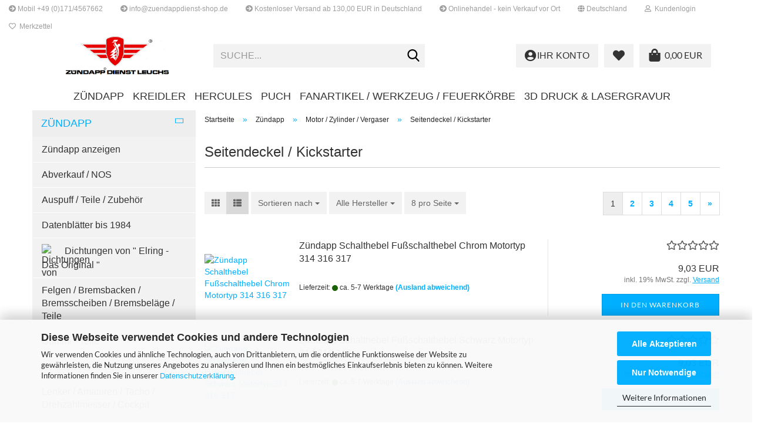

--- FILE ---
content_type: text/html; charset=utf-8
request_url: https://www.zuendappdienst-shop.de/zuendapp-ersatzteile/motor-zylinder/seitendeckel-kickstarter/
body_size: 35914
content:





	<!DOCTYPE html>
	<html xmlns="http://www.w3.org/1999/xhtml" dir="ltr" lang="de">
		
			<head>
				
					
					<!--

					=========================================================
					Shopsoftware by Gambio GmbH (c) 2005-2023 [www.gambio.de]
					=========================================================

					Gambio GmbH offers you highly scalable E-Commerce-Solutions and Services.
					The Shopsoftware is redistributable under the GNU General Public License (Version 2) [http://www.gnu.org/licenses/gpl-2.0.html].
					based on: E-Commerce Engine Copyright (c) 2006 xt:Commerce, created by Mario Zanier & Guido Winger and licensed under GNU/GPL.
					Information and contribution at http://www.xt-commerce.com

					=========================================================
					Please visit our website: www.gambio.de
					=========================================================

					-->
				

                
            <!-- Google tag (gtag.js) -->
                                            <script async
                        data-type="text/javascript"
                        data-src="https://www.googletagmanager.com/gtag/js?id=G-SPZV2XH74Z"
                        type="as-oil"
                        data-purposes="4"
                        data-managed="as-oil"></script>
                            <script async
                        data-type="text/javascript"
                        data-src="https://www.googletagmanager.com/gtag/js?id=G-QRSRWGZY5K"
                        type="as-oil"
                        data-purposes="4"
                        data-managed="as-oil"></script>
                                        <script async
                data-type="text/javascript"
                type="as-oil"
                data-purposes="4"
                data-managed="as-oil">
            window.dataLayer = window.dataLayer || [];

            
            function gtag() {
                dataLayer.push(arguments);
            }
            
            gtag('js', new Date());

                        
                                                
            gtag('config', 'G-SPZV2XH74Z');
                                    
            gtag('config', 'G-QRSRWGZY5K');
                        
                                    var gaDisableGSPZV2XH74Z = 'ga-disable-G-SPZV2XH74Z';
                        var gaDisableGQRSRWGZY5K = 'ga-disable-G-QRSRWGZY5K';
            
            			if (document.cookie.indexOf(gaDisableGSPZV2XH74Z + '=true') > -1) {
				window[gaDisableGSPZV2XH74Z] = true;
			}
						if (document.cookie.indexOf(gaDisableGQRSRWGZY5K + '=true') > -1) {
				window[gaDisableGQRSRWGZY5K] = true;
			}
			
			function gaOptOut() {
			    				document.cookie = gaDisableGSPZV2XH74Z + '=true; expires=Thu, 31 Dec 2099 23:59:59 UTC; path=/';
				window[gaDisableGSPZV2XH74Z] = true;
								document.cookie = gaDisableGQRSRWGZY5K + '=true; expires=Thu, 31 Dec 2099 23:59:59 UTC; path=/';
				window[gaDisableGQRSRWGZY5K] = true;
								console.log('Disabled Google-Analytics Tracking');
			}

			function gaOptout() {
				gaOptOut();
			}

			function checkGaOptOutAnchor() {
				if (location.hash.substr(1) === 'gaOptOut') {
					gaOptOut();
				}
			}

			checkGaOptOutAnchor();
			window.addEventListener('hashchange', checkGaOptOutAnchor);
            
        </script>
    

                    <meta name="google-site-verification" content="fm2RpKQV7lZBcfYykpTO5Kbh3mCyZVNlCKrEwSJ2Bg8" />
                

				
					<meta name="viewport" content="width=device-width, initial-scale=1, minimum-scale=1.0" />
				

				
					<meta http-equiv="Content-Type" content="text/html; charset=utf-8" />
		<meta name="language" content="de" />
		<meta name="keywords" content="keywords,kommagetrennt" />
		<meta property="og:image" content="https://www.zuendappdienst-shop.de/images/categories/og/" />
		<meta property="og:title" content="Seitendeckel / Kickstarter" />
		<meta property="og:type" content="product.group" />
		<title>Zündapp®  Dienst Leuchs Shop - Seitendeckel / Kickstarter</title>

				

								
											<script>
							var Hyphenopoly = {
								require: {
									"de": "FORCEHYPHENOPOLY"
								},
								paths: {
									patterndir: "https://www.zuendappdienst-shop.de/JSEngine/build/vendor/hyphenopoly/patterns/",
									maindir: "https://www.zuendappdienst-shop.de/JSEngine/build/vendor/hyphenopoly/"
								},
								setup: {
									timeout: 1000,
									classnames: {
										"title": {},
										"product-url": {},
										"hyphenate": {},
									}
								}
							};

							/**
 * @license Hyphenopoly_Loader 2.8.0 - client side hyphenation
 * ©2019 Mathias Nater, Zürich (mathiasnater at gmail dot com)
 * https://github.com/mnater/Hyphenopoly
 *
 * Released under the MIT license
 * http://mnater.github.io/Hyphenopoly/LICENSE
 */
!function(){"use strict";const e=document,t=Hyphenopoly;function n(){return Object.create(null)}function s(e,t){Object.keys(e).forEach(t)}function a(n,s){const a=e.createElement("script");a.src=n+s,"hyphenEngine.asm.js"===s&&a.addEventListener("load",function(){t.events.dispatch("engineLoaded",{msg:"asm"})}),e.head.appendChild(a)}t.cacheFeatureTests&&sessionStorage.getItem("Hyphenopoly_Loader")?t.clientFeat=JSON.parse(sessionStorage.getItem("Hyphenopoly_Loader")):t.clientFeat={langs:n(),polyfill:!1,wasm:null},t.dfltPaths=Object.create({maindir:"../Hyphenopoly/",patterndir:"../Hyphenopoly/patterns/"}),t.paths&&(t.paths.patterndir&&(t.dfltPaths.patterndir=t.paths.patterndir),t.paths.maindir&&(t.dfltPaths.maindir=t.paths.maindir)),t.setup?(t.setup.selectors=t.setup.selectors||{".hyphenate":{}},t.setup.classnames&&(s(t.setup.classnames,function(e){t.setup.selectors["."+e]=t.setup.classnames[e]}),t.setup.classnames=null,delete t.setup.classnames),t.setup.timeout=t.setup.timeout||1e3,t.setup.hide=t.setup.hide||"all"):t.setup={hide:"all",selectors:{".hyphenate":{}},timeout:1e3},t.lcRequire=new Map,s(t.require,function(e){t.lcRequire.set(e.toLowerCase(),t.require[e])}),t.fallbacks&&(t.lcFallbacks=new Map,s(t.fallbacks,function(e){t.lcFallbacks.set(e.toLowerCase(),t.fallbacks[e].toLowerCase())})),t.toggle=function(n){if("on"===n){const t=e.getElementById("H9Y_Styles");t&&t.parentNode.removeChild(t)}else{const n=" {visibility: hidden !important}\n",a=e.createElement("style");switch(a.id="H9Y_Styles",t.setup.hide){case"all":a.innerHTML="html"+n;break;case"element":s(t.setup.selectors,function(e){a.innerHTML+=e+n});break;case"text":s(t.setup.selectors,function(e){a.innerHTML+=e+" {color: transparent !important}\n"});break;default:a.innerHTML=""}e.getElementsByTagName("head")[0].appendChild(a)}},function(){const e=new Map,a=[],o=[];function i(t,n,s){e.set(t,{cancellable:s,default:n,register:[]})}function l(n,s,a){e.has(n)?e.get(n).register.push(s):a?o.push({handler:s,name:n}):t.events.dispatch("error",{lvl:"warn",msg:'unknown Event "'+n+'" discarded'})}i("timeout",function(e){t.toggle("on"),window.console.info("Hyphenopolys 'FOUHC'-prevention timed out after %dms",e.delay)},!1),i("error",function(e){switch(e.lvl){case"info":window.console.info(e.msg);break;case"warn":window.console.warn(e.msg);break;default:window.console.error(e.msg)}},!0),i("contentLoaded",function(e){a.push({data:e,name:"contentLoaded"})},!1),i("engineLoaded",function(e){a.push({data:e,name:"engineLoaded"})},!1),i("hpbLoaded",function(e){a.push({data:e,name:"hpbLoaded"})},!1),t.handleEvent&&s(t.handleEvent,function(e){l(e,t.handleEvent[e],!0)}),t.events=n(),t.events.deferred=a,t.events.tempRegister=o,t.events.dispatch=function(t,s){s=s||n();let a=!1;e.get(t).register.forEach(function(n){s.preventDefault=function(){e.get(t).cancellable&&(a=!0)},n(s)}),!a&&e.get(t).default&&e.get(t).default(s)},t.events.define=i,t.events.addListener=l}();const o=new Map;function i(e,n,s,a){var i,l,r,c;t.clientFeat.wasm?(i=e,l=n,r=s,c=a,o.has(l)?"hyphenEngine"!==r&&o.get(l).push(c):(o.set(l,[c]),window.fetch(i+l).then(function(e){if(e.ok)if("hyphenEngine"===r)t.binaries.set(r,e.arrayBuffer().then(function(e){return new WebAssembly.Module(e)})),t.events.dispatch("engineLoaded",{msg:c});else{const n=o.get(l);n.forEach(function(s){t.binaries.set(s,n.length>1?e.clone().arrayBuffer():e.arrayBuffer()),t.events.dispatch("hpbLoaded",{msg:s})})}}))):function(e,n,s,a){if(o.has(n))o.get(n).push(a);else{o.set(n,[a]);const s=new XMLHttpRequest;s.onload=function(){o.get(n).forEach(function(e){t.binaries.set(e,s.response),t.events.dispatch("hpbLoaded",{msg:e})})},s.open("GET",e+n),s.responseType="arraybuffer",s.send()}}(e,n,0,a)}function l(){t.setup.hide.match(/^(element|text)$/)&&t.toggle("off"),t.events.dispatch("contentLoaded",{msg:["contentLoaded"]})}!function(){const o=function(){let n=null;const s=["visibility:hidden;","-moz-hyphens:auto;","-webkit-hyphens:auto;","-ms-hyphens:auto;","hyphens:auto;","width:48px;","font-size:12px;","line-height:12px;","border:none;","padding:0;","word-wrap:normal"].join("");return{append:function(e){return n?(e.appendChild(n),n):null},clear:function(){n&&n.parentNode.removeChild(n)},create:function(a){if(t.clientFeat.langs[a])return;n=n||e.createElement("body");const o=e.createElement("div");o.lang=a,o.id=a,o.style.cssText=s,o.appendChild(e.createTextNode(t.lcRequire.get(a))),n.appendChild(o)}}}();function l(e){let n=e+".hpb",s=e;t.lcFallbacks&&t.lcFallbacks.has(e)&&(n=(s=t.lcFallbacks.get(e))+".hpb"),t.binaries=t.binaries||new Map,i(t.dfltPaths.patterndir,n,s,e)}null===t.clientFeat.wasm&&(t.clientFeat.wasm=function(){if("object"==typeof WebAssembly&&"function"==typeof WebAssembly.instantiate){const e=new WebAssembly.Module(Uint8Array.from([0,97,115,109,1,0,0,0,1,6,1,96,1,127,1,127,3,2,1,0,5,3,1,0,1,7,8,1,4,116,101,115,116,0,0,10,16,1,14,0,32,0,65,1,54,2,0,32,0,40,2,0,11]));if(WebAssembly.Module.prototype.isPrototypeOf(e)){const t=new WebAssembly.Instance(e);return WebAssembly.Instance.prototype.isPrototypeOf(t)&&0!==t.exports.test(4)}}return!1}()),t.lcRequire.forEach(function(e,n){"FORCEHYPHENOPOLY"===e?(t.clientFeat.polyfill=!0,t.clientFeat.langs[n]="H9Y",l(n)):t.clientFeat.langs[n]&&"H9Y"===t.clientFeat.langs[n]?l(n):o.create(n)}),null!==o.append(e.documentElement)&&(t.lcRequire.forEach(function(n,s){if("FORCEHYPHENOPOLY"!==n){const n=e.getElementById(s);("auto"===(a=n).style.hyphens||"auto"===a.style.webkitHyphens||"auto"===a.style.msHyphens||"auto"===a.style["-moz-hyphens"])&&n.offsetHeight>12?t.clientFeat.langs[s]="CSS":(t.clientFeat.polyfill=!0,t.clientFeat.langs[s]="H9Y",l(s))}var a}),o.clear()),t.clientFeat.polyfill&&(a(t.dfltPaths.maindir,"Hyphenopoly.js"),t.clientFeat.wasm?i(t.dfltPaths.maindir,"hyphenEngine.wasm","hyphenEngine","wasm"):a(t.dfltPaths.maindir,"hyphenEngine.asm.js"),s(t.clientFeat.langs,function(e){"H9Y"===t.clientFeat.langs[e]&&(function(e){const n=new Map([["de",55],["hu",207],["nb-no",92],["nl",41]]).get(e)||32;if(t.specMems=t.specMems||new Map,t.clientFeat.wasm)t.specMems.set(e,new WebAssembly.Memory({initial:n,maximum:256}));else{Math.log2=Math.log2||function(e){return Math.log(e)*Math.LOG2E};const s=65536*(2<<Math.floor(Math.log2(n)));t.specMems.set(e,new ArrayBuffer(s))}}(e),function(e){t.hyphenators=t.hyphenators||n(),t.hyphenators[e]||(window.Promise?t.hyphenators[e]=new Promise(function(n,s){t.events.addListener("engineReady",function(s){s.msg===e&&n(t.createHyphenator(s.msg))},!0),t.events.addListener("error",function(t){t.key!==e&&"hyphenEngine"!==t.key||s(t.msg)},!0)}):t.hyphenators[e]={then:function(){t.events.dispatch("error",{msg:"Promises not supported in this engine. Use a polyfill (e.g. https://github.com/taylorhakes/promise-polyfill)!"})}})}(e))}))}(),t.clientFeat.polyfill?("all"===t.setup.hide&&t.toggle("off"),"none"!==t.setup.hide&&(t.setup.timeOutHandler=window.setTimeout(function(){t.toggle("on"),t.events.dispatch("timeout",{delay:t.setup.timeout})},t.setup.timeout)),"loading"===e.readyState?e.addEventListener("DOMContentLoaded",l,{once:!0,passive:!0}):l()):window.Hyphenopoly=null,t.cacheFeatureTests&&sessionStorage.setItem("Hyphenopoly_Loader",JSON.stringify(t.clientFeat))}();
						</script>
									

				
					<base href="https://www.zuendappdienst-shop.de/" />
				

				
											
							<link rel="shortcut icon" href="https://www.zuendappdienst-shop.de/images/logos/favicon.ico" type="image/x-icon" />
						
									

				
									

				
											
							<link id="main-css" type="text/css" rel="stylesheet" href="public/theme/styles/system/main.min.css?bust=1767811529" />
						
									

				
					<meta name="robots" content="index,follow" />
		<link rel="canonical" href="https://www.zuendappdienst-shop.de/zuendapp-ersatzteile/motor-zylinder/seitendeckel-kickstarter/" />
		<meta property="og:url" content="https://www.zuendappdienst-shop.de/zuendapp-ersatzteile/motor-zylinder/seitendeckel-kickstarter/">
		<link rel="next" href="https://www.zuendappdienst-shop.de/zuendapp-ersatzteile/motor-zylinder/seitendeckel-kickstarter/?page=2" />
		<script src="https://cdn.gambiohub.com/sdk/1.2.0/dist/bundle.js"></script><script>var payPalText = {"ecsNote":"Bitte w\u00e4hlen Sie ihre gew\u00fcnschte PayPal-Zahlungsweise.","paypalUnavailable":"PayPal steht f\u00fcr diese Transaktion im Moment nicht zur Verf\u00fcgung.","errorContinue":"weiter","continueToPayPal":"Weiter mit","errorCheckData":"Es ist ein Fehler aufgetreten. Bitte \u00fcberpr\u00fcfen Sie Ihre Eingaben."};var payPalButtonSettings = {"env":"live","commit":false,"style":{"label":"checkout","shape":"rect","color":"gold","layout":"vertical","tagline":false},"locale":"","fundingCardAllowed":true,"fundingELVAllowed":true,"fundingCreditAllowed":false,"createPaymentUrl":"https:\/\/www.zuendappdienst-shop.de\/shop.php?do=PayPalHub\/CreatePayment&initiator=ecs","authorizedPaymentUrl":"https:\/\/www.zuendappdienst-shop.de\/shop.php?do=PayPalHub\/AuthorizedPayment&initiator=ecs","checkoutUrl":"https:\/\/www.zuendappdienst-shop.de\/shop.php?do=PayPalHub\/RedirectGuest","useVault":false,"jssrc":"https:\/\/www.paypal.com\/sdk\/js?client-id=AVEjCpwSc-e9jOY8dHKoTUckaKtPo0shiwe_T2rKtxp30K4TYGRopYjsUS6Qmkj6bILd7Nt72pbMWCXe&commit=false&intent=capture&components=buttons%2Cmarks%2Cmessages%2Cfunding-eligibility%2Cgooglepay%2Capplepay%2Ccard-fields&integration-date=2021-11-25&enable-funding=paylater&merchant-id=Z7T5BWDGPVR4N&currency=EUR","partnerAttributionId":"GambioGmbH_Cart_Hub_PPXO","createOrderUrl":"https:\/\/www.zuendappdienst-shop.de\/shop.php?do=PayPalHub\/CreateOrder&initiator=ecs","getOrderUrl":"https:\/\/www.zuendappdienst-shop.de\/shop.php?do=PayPalHub\/GetOrder","approvedOrderUrl":"https:\/\/www.zuendappdienst-shop.de\/shop.php?do=PayPalHub\/ApprovedOrder&initiator=ecs","paymentApproved":false,"developmentMode":false,"cartAmount":0};var jsShoppingCart = {"languageCode":"de","verifySca":"https:\/\/www.zuendappdienst-shop.de\/shop.php?do=PayPalHub\/VerifySca","totalAmount":"0.00","currency":"EUR","env":"live","commit":false,"style":{"label":"checkout","shape":"rect","color":"gold","layout":"vertical","tagline":false},"locale":"","fundingCardAllowed":true,"fundingELVAllowed":true,"fundingCreditAllowed":false,"createPaymentUrl":"https:\/\/www.zuendappdienst-shop.de\/shop.php?do=PayPalHub\/CreatePayment&initiator=ecs","authorizedPaymentUrl":"https:\/\/www.zuendappdienst-shop.de\/shop.php?do=PayPalHub\/AuthorizedPayment&initiator=ecs","checkoutUrl":"https:\/\/www.zuendappdienst-shop.de\/shop.php?do=PayPalHub\/RedirectGuest","useVault":false,"jssrc":"https:\/\/www.paypal.com\/sdk\/js?client-id=AVEjCpwSc-e9jOY8dHKoTUckaKtPo0shiwe_T2rKtxp30K4TYGRopYjsUS6Qmkj6bILd7Nt72pbMWCXe&commit=false&intent=capture&components=buttons%2Cmarks%2Cmessages%2Cfunding-eligibility%2Cgooglepay%2Capplepay%2Ccard-fields&integration-date=2021-11-25&enable-funding=paylater&merchant-id=Z7T5BWDGPVR4N&currency=EUR","partnerAttributionId":"GambioGmbH_Cart_Hub_PPXO","createOrderUrl":"https:\/\/www.zuendappdienst-shop.de\/shop.php?do=PayPalHub\/CreateOrder&initiator=ecs","getOrderUrl":"https:\/\/www.zuendappdienst-shop.de\/shop.php?do=PayPalHub\/GetOrder","approvedOrderUrl":"https:\/\/www.zuendappdienst-shop.de\/shop.php?do=PayPalHub\/ApprovedOrder&initiator=ecs","paymentApproved":false,"developmentMode":false,"cartAmount":0};var payPalBannerSettings = {"useVault":false,"jssrc":"https:\/\/www.paypal.com\/sdk\/js?client-id=AVEjCpwSc-e9jOY8dHKoTUckaKtPo0shiwe_T2rKtxp30K4TYGRopYjsUS6Qmkj6bILd7Nt72pbMWCXe&commit=false&intent=capture&components=buttons%2Cmarks%2Cmessages%2Cfunding-eligibility%2Cgooglepay%2Capplepay%2Ccard-fields&integration-date=2021-11-25&enable-funding=paylater&merchant-id=Z7T5BWDGPVR4N&currency=EUR","partnerAttributionId":"GambioGmbH_Cart_Hub_PPXO","positions":{"cartBottom":{"placement":"cart","style":{"layout":"text","logo":{"type":"primary"},"text":{"color":"black"},"color":"blue","ratio":"1x1"}},"product":{"placement":"product","style":{"layout":"text","logo":{"type":"primary"},"text":{"color":"black"},"color":"blue","ratio":"1x1"}}},"currency":"EUR","cartAmount":0};</script><script id="paypalconsent" type="application/json">{"purpose_id":null}</script><script src="GXModules/Gambio/Hub/Shop/Javascript/PayPalLoader-bust_1767811511.js" async></script><link rel="stylesheet" href="https://cdn.gambiohub.com/sdk/1.2.0/dist/css/gambio_hub.css">
				

				
									
			</head>
		
		
			<body class="page-index-type-c46 page-index-type-gm_boosted_category page-index-type-cat page-index-type-cPath"
				  data-gambio-namespace="https://www.zuendappdienst-shop.de/public/theme/javascripts/system"
				  data-jse-namespace="https://www.zuendappdienst-shop.de/JSEngine/build"
				  data-gambio-controller="initialize"
				  data-gambio-widget="input_number responsive_image_loader transitions image_maps modal history dropdown core_workarounds anchor"
				  data-input_number-separator=","
					>

				
					
				

				
									

				
									
		




	



	
		<div id="outer-wrapper" >
			
				<header id="header" class="navbar">
					
	





	<div id="topbar-container">
						
		
					

		
			<div class="navbar-topbar">
				
					<nav data-gambio-widget="menu link_crypter" data-menu-switch-element-position="false" data-menu-events='{"desktop": ["click"], "mobile": ["click"]}' data-menu-ignore-class="dropdown-menu">
						<ul class="nav navbar-nav navbar-right" data-menu-replace="partial">

                            <li class="navbar-topbar-item">
                                <ul id="secondaryNavigation" class="nav navbar-nav ignore-menu">
                                                                            
                                            <li class="navbar-topbar-item hidden-xs content-manager-item">
                                                <a title="Mobil +49 (0)171/4567662 " href="tel:+491714567662 "
                                                                                                            target="_self"
                                                        >
                                                    <span class="fa fa-arrow-circle-right visble-xs-block"></span>
                                                    Mobil +49 (0)171/4567662 
                                                </a>
                                            </li>
                                        
                                                                            
                                            <li class="navbar-topbar-item hidden-xs content-manager-item">
                                                <a title="info@zuendappdienst-shop.de" href="mailto: info@zuendappdienst-shop.de"
                                                                                                            target="_self"
                                                        >
                                                    <span class="fa fa-arrow-circle-right visble-xs-block"></span>
                                                    info@zuendappdienst-shop.de
                                                </a>
                                            </li>
                                        
                                                                            
                                            <li class="navbar-topbar-item hidden-xs content-manager-item">
                                                <a title=" Kostenloser Versand ab 130,00 EUR in Deutschland" href="#freeshipping"
                                                                                                            target="_self"
                                                        >
                                                    <span class="fa fa-arrow-circle-right visble-xs-block"></span>
                                                     Kostenloser Versand ab 130,00 EUR in Deutschland
                                                </a>
                                            </li>
                                        
                                                                            
                                            <li class="navbar-topbar-item hidden-xs content-manager-item">
                                                <a title=" Onlinehandel - kein Verkauf vor Ort" href="#keineabholung"
                                                                                                            target="_self"
                                                        >
                                                    <span class="fa fa-arrow-circle-right visble-xs-block"></span>
                                                     Onlinehandel - kein Verkauf vor Ort
                                                </a>
                                            </li>
                                        
                                                                    </ul>

                                <script id="secondaryNavigation-menu-template" type="text/mustache">
                                    
                                        <ul id="secondaryNavigation" class="nav navbar-nav">
                                            <li v-for="(item, index) in items" class="navbar-topbar-item hidden-xs content-manager-item">
                                                <a href="javascript:;" :title="item.title" @click="goTo(item.content)">
                                                    <span class="fa fa-arrow-circle-right visble-xs-block"></span>
                                                    {{item.title}}
                                                </a>
                                            </li>
                                        </ul>
                                    
                                </script>
                            </li>

							
															

							
															

							
															

							
															

							
															

															<li class="dropdown navbar-topbar-item first">

									
																					
												<a href="#" class="dropdown-toggle" data-toggle-hover="dropdown" role="button" aria-label="" title="">
													
														<span class="hidden-xs">
															
																																	
																		<span class="fa fa-globe"></span>
																	
																															

															Deutschland
														</span>
													
													
														<span class="visible-xs-block">
															&nbsp;Lieferland
														</span>
													
												</a>
											
																			

									<ul class="level_2 dropdown-menu ignore-menu arrow-top">
										<li class="arrow"></li>
										<li>
											
												<form action="/zuendapp-ersatzteile/motor-zylinder/seitendeckel-kickstarter/" method="POST" class="form-horizontal">

													
																											

													
																											

													
																													
																<div class="form-group">
																	<label style="display: inline">Lieferland
																	    
	<select name="switch_country" class="form-control">
					
				<option value="BE" >Belgien</option>
			
					
				<option value="BG" >Bulgarien</option>
			
					
				<option value="DE" selected>Deutschland</option>
			
					
				<option value="DK" >Dänemark</option>
			
					
				<option value="EE" >Estland</option>
			
					
				<option value="FI" >Finnland</option>
			
					
				<option value="FR" >Frankreich</option>
			
					
				<option value="GR" >Griechenland</option>
			
					
				<option value="IE" >Irland</option>
			
					
				<option value="IT" >Italien</option>
			
					
				<option value="HR" >Kroatien</option>
			
					
				<option value="LV" >Lettland</option>
			
					
				<option value="LT" >Litauen</option>
			
					
				<option value="LU" >Luxemburg</option>
			
					
				<option value="MT" >Malta</option>
			
					
				<option value="NL" >Niederlande</option>
			
					
				<option value="AT" >Österreich</option>
			
					
				<option value="PL" >Polen</option>
			
					
				<option value="PT" >Portugal</option>
			
					
				<option value="RO" >Rumänien</option>
			
					
				<option value="SE" >Schweden</option>
			
					
				<option value="SK" >Slowakei (Slowakische Republik)</option>
			
					
				<option value="SI" >Slowenien</option>
			
					
				<option value="ES" >Spanien</option>
			
					
				<option value="CZ" >Tschechische Republik</option>
			
					
				<option value="HU" >Ungarn</option>
			
					
				<option value="CY" >Zypern</option>
			
			</select>

                                                                    </label
																</div>
															
																											

													
														<div class="dropdown-footer row">
															<input type="submit" class="btn btn-primary btn-block" value="Speichern" title="Speichern" />
														</div>
													

													

												</form>
											
										</li>
									</ul>
								</li>
							
							
																	
										<li class="dropdown navbar-topbar-item">
											<a title="Anmeldung" href="/zuendapp-ersatzteile/motor-zylinder/seitendeckel-kickstarter/#" class="dropdown-toggle" data-toggle-hover="dropdown" role="button" aria-label="Kundenlogin">
												
																											
															<span class="fa fa-user-o"></span>
														
																									

												&nbsp;Kundenlogin
											</a>
											




	<ul class="dropdown-menu dropdown-menu-login arrow-top">
		
			<li class="arrow"></li>
		
		
		
			<li class="dropdown-header hidden-xs">Kundenlogin</li>
		
		
		
			<li>
				<form action="https://www.zuendappdienst-shop.de/login.php?action=process" method="post" class="form-horizontal">
					<input type="hidden" name="return_url" value="https://www.zuendappdienst-shop.de/zuendapp-ersatzteile/motor-zylinder/seitendeckel-kickstarter/">
					<input type="hidden" name="return_url_hash" value="d4240b41104b064fdaba26dad56b162e918ca61f011dbb345f30869b8133feea">
					
						<div class="form-group">
                            <label for="box-login-dropdown-login-username" class="form-control sr-only">E-Mail</label>
							<input
                                autocomplete="username"
                                type="email"
                                id="box-login-dropdown-login-username"
                                class="form-control"
                                placeholder="E-Mail"
                                name="email_address"
                                oninput="this.setCustomValidity('')"
                                oninvalid="this.setCustomValidity('Bitte geben Sie eine korrekte Emailadresse ein')"
                            />
						</div>
					
					
                        <div class="form-group password-form-field" data-gambio-widget="show_password">
                            <label for="box-login-dropdown-login-password" class="form-control sr-only">Passwort</label>
                            <input autocomplete="current-password" type="password" id="box-login-dropdown-login-password" class="form-control" placeholder="Passwort" name="password" />
                            <button class="btn show-password hidden" type="button">
                                <i class="fa fa-eye" aria-hidden="true"></i>
                                <span class="sr-only">Toggle Password View</span>
                            </button>
                        </div>
					
					
						<div class="dropdown-footer row">
							
	
								
									<input type="submit" class="btn btn-primary btn-block" value="Anmelden" />
								
								<ul>
									
										<li>
											<a title="Konto erstellen" href="https://www.zuendappdienst-shop.de/shop.php?do=CreateRegistree">
												Konto erstellen
											</a>
										</li>
									
									
										<li>
											<a title="Passwort vergessen?" href="https://www.zuendappdienst-shop.de/password_double_opt.php">
												Passwort vergessen?
											</a>
										</li>
									
								</ul>
							
	

	
						</div>
					
				</form>
			</li>
		
	</ul>


										</li>
									
															

							
																	
										<li class="navbar-topbar-item">
											<a href="https://www.zuendappdienst-shop.de/wish_list.php" title="Merkzettel anzeigen" aria-label="Merkzettel">
												
																											
															<span class="fa fa-heart-o"></span>
														
																									

												&nbsp;Merkzettel
											</a>
										</li>
									
															

															
									<li class="navbar-topbar-item visible-xs">
										<a title="Mobil +49 (0)171/4567662 " href="tel:+491714567662 "
																							target="_self"
												>
											<span class="fa fa-arrow-circle-right"></span>
											&nbsp;Mobil +49 (0)171/4567662 
										</a>
									</li>
								
															
									<li class="navbar-topbar-item visible-xs">
										<a title="info@zuendappdienst-shop.de" href="mailto: info@zuendappdienst-shop.de"
																							target="_self"
												>
											<span class="fa fa-arrow-circle-right"></span>
											&nbsp;info@zuendappdienst-shop.de
										</a>
									</li>
								
															
									<li class="navbar-topbar-item visible-xs">
										<a title=" Kostenloser Versand ab 130,00 EUR in Deutschland" href="#freeshipping"
																							target="_self"
												>
											<span class="fa fa-arrow-circle-right"></span>
											&nbsp; Kostenloser Versand ab 130,00 EUR in Deutschland
										</a>
									</li>
								
															
									<li class="navbar-topbar-item visible-xs">
										<a title=" Onlinehandel - kein Verkauf vor Ort" href="#keineabholung"
																							target="_self"
												>
											<span class="fa fa-arrow-circle-right"></span>
											&nbsp; Onlinehandel - kein Verkauf vor Ort
										</a>
									</li>
								
							
						</ul>
					</nav>
				
			</div>
		
	</div>




	<div class="inside">

		<div class="row">

		
												
			<div class="navbar-header" data-gambio-widget="mobile_menu">
									
							
		<div id="navbar-brand" class="navbar-brand">
			<a href="https://www.zuendappdienst-shop.de/" title="Zündapp®  Dienst Leuchs Shop">
				<img id="main-header-logo" class="img-responsive" src="https://www.zuendappdienst-shop.de/images/logos/logleuchs_logo_logo.jpg" alt="Zündapp®  Dienst Leuchs Shop-Logo">
			</a>
		</div>
	
					
								
					
	
	
			
	
		<button type="button" class="navbar-toggle" aria-label="navigationbar toggle button" data-mobile_menu-target="#categories .navbar-collapse"
		        data-mobile_menu-body-class="categories-open" data-mobile_menu-toggle-content-visibility>
			<img src="public/theme/images/svgs/bars.svg" class="gx-menu svg--inject" alt="menu bars icon">
		</button>
	
	
	
	<button type="button" class="navbar-toggle cart-icon" data-mobile_menu-location="shopping_cart.php">
		<img src="public/theme/images/svgs/shopping-bag.svg" class="gx-cart-basket svg--inject" alt="">
		<span class="cart-products-count hidden">
			0
		</span>
	</button>

	
			
	<button type="button" class="navbar-toggle" data-mobile_menu-target=".navbar-search" data-mobile_menu-body-class="search-open"
			data-mobile_menu-toggle-content-visibility  aria-label="">
		<img src="public/theme/images/svgs/search.svg" class="gx-search svg--inject" alt="">
	</button>

	
				
			</div>
		

		
							






	<div data-comfort_search-namespace="GXModules/Gambio/ComfortSearch/Shop/Javascript"
		 data-comfort_search-controller="comfort_search_result"
		 data-comfort_search_result-replaceSuggestionLayout="0">
		
	<div class="navbar-search collapse">

		
						<p class="navbar-search-header dropdown-header">Suche</p>
		

		
			<form role="search" action="advanced_search_result.php" method="get" data-gambio-widget="live_search">

				<div class="navbar-search-input-group input-group">
					<div class="navbar-search-input-group-btn input-group-btn custom-dropdown" data-dropdown-trigger-change="false" data-dropdown-trigger-no-change="false">

						
							<button aria-label="Suche..." type="button" class="btn btn-default dropdown-toggle" data-toggle="dropdown" aria-haspopup="true" aria-expanded="false">
								<span class="dropdown-name">Alle</span> <span class="caret"></span>
							</button>
						

						
															
									<ul class="dropdown-menu">
																				
												<li><a href="#" data-rel="0">Alle</a></li>
											
																							
													<li><a href="#" data-rel="4">Zündapp</a></li>
												
																							
													<li><a href="#" data-rel="6">Kreidler</a></li>
												
																							
													<li><a href="#" data-rel="5">Hercules</a></li>
												
																							
													<li><a href="#" data-rel="111">Puch</a></li>
												
																							
													<li><a href="#" data-rel="84">FANARTIKEL / Werkzeug / Feuerkörbe</a></li>
												
																							
													<li><a href="#" data-rel="177">3D Druck & Lasergravur</a></li>
												
																														</ul>
								
													

						
															
                                    <label for="top-search-button-categories-id" class="sr-only">Alle</label>
									<select id="top-search-button-categories-id" name="categories_id">
										<option value="0">Alle</option>
																																	
													<option value="4">Zündapp</option>
												
																							
													<option value="6">Kreidler</option>
												
																							
													<option value="5">Hercules</option>
												
																							
													<option value="111">Puch</option>
												
																							
													<option value="84">FANARTIKEL / Werkzeug / Feuerkörbe</option>
												
																							
													<option value="177">3D Druck & Lasergravur</option>
												
																														</select>
								
													

					</div>
					<input type="text" id="search-field-input" name="keywords" placeholder="Suche..." class="form-control search-input" autocomplete="off" />
					
<button type="submit" class="form-control-feedback" aria-label="Suchen">
	<img src="public/theme/images/svgs/search.svg" class="gx-search-input svg--inject" alt="">
</button>


                    <label for="search-field-input" class="control-label sr-only">Suche...</label>
					

				</div>


									<input type="hidden" value="1" name="inc_subcat" />
				
				
					<div class="navbar-search-footer visible-xs-block">
						
							<button class="btn btn-primary btn-block" type="submit">
								Suche...
							</button>
						
						
							<a href="advanced_search.php" class="btn btn-default btn-block" title="Erweiterte Suche">
								Erweiterte Suche
							</a>
						
					</div>
				

				<div class="search-result-container"></div>

			</form>
		
	</div>

	</div>


					

		
					

		
    		<!-- layout_header honeygrid -->
							
					


	
	<div class="db_header_cart_account col-md-5 col-sm-5 hidden-xs">
		<nav id="cart-container" class="navbar-cart" data-gambio-widget="menu cart_dropdown" data-menu-switch-element-position="false">
			
				<ul class="cart-container-inner">
					
						<li>
							<a href="https://www.zuendappdienst-shop.de/shopping_cart.php" class="dropdown-toggle">
								
									<span class="cart">
										<img src="public/theme/images/svgs/shopping-bag.svg" alt="" class="gx-cart-basket svg--inject">
										<span class="products">
											0,00 EUR
										</span>
									</span>
								
								
																			<span class="cart-products-count hidden">
											
										</span>
																	
							</a>
							
							
                                



	<ul class="dropdown-menu arrow-top cart-dropdown cart-empty">
		
			<li class="arrow"></li>
		
	
		
					
	
		
            <input type="hidden" id="ga4-view-cart-json" value=""/>
        <script async
                data-type="text/javascript"
                type="as-oil"
                data-purposes="4"
                data-managed="as-oil">
            function ga4ViewCart() {
                const data = document.getElementById('ga4-view-cart-json');

                if (data && data.value.length) {
                    gtag('event', 'view_cart', JSON.parse(data.value));
                }
            }
        </script>
    
			<li class="cart-dropdown-inside">
		
				
									
				
									
						<div class="cart-empty">
							Sie haben noch keine Artikel in Ihrem Warenkorb.
						</div>
					
								
			</li>
		
	</ul>
                            
						</li>
					
				</ul>
			
		</nav>
		<div class="db_wishlist">
			<a href="https://www.zuendappdienst-shop.de/wish_list.php"><i class="fas fa-heart"></i></a>
		</div>
		<div class="db_account">
			<a href="https://www.zuendappdienst-shop.de/account.php"><i class="fas fa-user-circle"></i>
				<span class="hidden-sm db_account_txt">
					Ihr Konto
				</span>
			</a>
		</div>
	</div>	

				
					

		</div>

	</div>









	<noscript>
		<div class="alert alert-danger noscript-notice" role="alert">
			JavaScript ist in Ihrem Browser deaktiviert. Aktivieren Sie JavaScript, um alle Funktionen des Shops nutzen und alle Inhalte sehen zu können.
		</div>
	</noscript>



			
						


	<div id="categories">
		<div class="navbar-collapse collapse">
			
				<nav class="navbar-default navbar-categories" data-gambio-widget="menu">
					
						<ul class="level-1 nav navbar-nav">
                             
															
									<li class="dropdown level-1-child" data-id="4">
										
											<a class="dropdown-toggle" href="https://www.zuendappdienst-shop.de/zuendapp-ersatzteile/" title="Zündapp">
												
													Zündapp
												
																							</a>
										
										
										
																							
													<ul data-level="2" class="level-2 dropdown-menu dropdown-menu-child">
														
															<li class="enter-category hidden-sm hidden-md hidden-lg show-more">
																
																	<a class="dropdown-toggle" href="https://www.zuendappdienst-shop.de/zuendapp-ersatzteile/" title="Zündapp">
																		
																			Zündapp anzeigen
																		
																	</a>
																
															</li>
														
														
																																																																																																																																																																																																																																																																																																																																																																																																																																																																																																																																																																																																																																																																																																																																																																																																																																																																																																																																																															
																													
																															
																	<li class="level-2-child">
																		<a href="https://www.zuendappdienst-shop.de/zuendapp-ersatzteile/abverkauf/" title="Abverkauf / NOS">
																			Abverkauf / NOS
																		</a>
																																			</li>
																
																															
																	<li class="dropdown level-2-child">
																		<a href="https://www.zuendappdienst-shop.de/zuendapp-ersatzteile/auspuff-teile-zubehoer/" title="Auspuff / Teile / Zubehör">
																			Auspuff / Teile / Zubehör
																		</a>
																																					<ul  data-level="3" class="level-3 dropdown-menu dropdown-menu-child">
																				<li class="enter-category">
																					<a href="https://www.zuendappdienst-shop.de/zuendapp-ersatzteile/auspuff-teile-zubehoer/" title="Auspuff / Teile / Zubehör" class="dropdown-toggle">
																						Auspuff / Teile / Zubehör anzeigen
																					</a>
																				</li>
																																									
																						<li class="level-3-child">
																							<a href="https://www.zuendappdienst-shop.de/zuendapp-ersatzteile/auspuff-teile-zubehoer/auspuff-set/" title="Auspuff SET">
																								Auspuff SET
																							</a>
																						</li>
																					
																																							</ul>
																																			</li>
																
																															
																	<li class="level-2-child">
																		<a href="https://www.zuendappdienst-shop.de/zuendapp-ersatzteile/datenblaetter-bis-1984/" title="Datenblätter bis 1984">
																			Datenblätter bis 1984
																		</a>
																																			</li>
																
																															
																	<li class="level-2-child">
																		<a href="https://www.zuendappdienst-shop.de/zuendapp-ersatzteile/dichtungen-von-elring-das-original/" title="Dichtungen von  Elring - Das Original ">
																			Dichtungen von " Elring - Das Original "
																		</a>
																																			</li>
																
																															
																	<li class="dropdown level-2-child">
																		<a href="https://www.zuendappdienst-shop.de/zuendapp-ersatzteile/felgen-bremsbacken-teile/" title="Felgen / Bremsbacken / Bremsscheiben / Bremsbeläge / Teile">
																			Felgen / Bremsbacken / Bremsscheiben / Bremsbeläge / Teile
																		</a>
																																					<ul  data-level="3" class="level-3 dropdown-menu dropdown-menu-child">
																				<li class="enter-category">
																					<a href="https://www.zuendappdienst-shop.de/zuendapp-ersatzteile/felgen-bremsbacken-teile/" title="Felgen / Bremsbacken / Bremsscheiben / Bremsbeläge / Teile" class="dropdown-toggle">
																						Felgen / Bremsbacken / Bremsscheiben / Bremsbeläge / Teile anzeigen
																					</a>
																				</li>
																																									
																						<li class="level-3-child">
																							<a href="https://www.zuendappdienst-shop.de/zuendapp-ersatzteile/felgen-bremsbacken-teile/felgen-speichen/" title="Felgen / Speichen">
																								Felgen / Speichen
																							</a>
																						</li>
																					
																																									
																						<li class="level-3-child">
																							<a href="https://www.zuendappdienst-shop.de/zuendapp-ersatzteile/felgen-bremsbacken-teile/nabenputzer-nabenputzring/" title="Nabenputzer Nabenputzring">
																								Nabenputzer Nabenputzring
																							</a>
																						</li>
																					
																																									
																						<li class="level-3-child">
																							<a href="https://www.zuendappdienst-shop.de/zuendapp-ersatzteile/felgen-bremsbacken-teile/radlager/" title="Radlager">
																								Radlager
																							</a>
																						</li>
																					
																																							</ul>
																																			</li>
																
																															
																	<li class="dropdown level-2-child">
																		<a href="https://www.zuendappdienst-shop.de/zuendapp-ersatzteile/gummi-teile/" title="Gummi - Teile">
																			Gummi - Teile
																		</a>
																																					<ul  data-level="3" class="level-3 dropdown-menu dropdown-menu-child">
																				<li class="enter-category">
																					<a href="https://www.zuendappdienst-shop.de/zuendapp-ersatzteile/gummi-teile/" title="Gummi - Teile" class="dropdown-toggle">
																						Gummi - Teile anzeigen
																					</a>
																				</li>
																																									
																						<li class="level-3-child">
																							<a href="https://www.zuendappdienst-shop.de/zuendapp-ersatzteile/gummi-teile/ansauggummis-gummimuffen/" title="Ansauggummis / Gummimuffen">
																								Ansauggummis / Gummimuffen
																							</a>
																						</li>
																					
																																							</ul>
																																			</li>
																
																															
																	<li class="dropdown level-2-child">
																		<a href="https://www.zuendappdienst-shop.de/zuendapp-ersatzteile/kettenraeder-ritzel-ketten/" title="Kettenräder / Ritzel / Ketten">
																			Kettenräder / Ritzel / Ketten
																		</a>
																																					<ul  data-level="3" class="level-3 dropdown-menu dropdown-menu-child">
																				<li class="enter-category">
																					<a href="https://www.zuendappdienst-shop.de/zuendapp-ersatzteile/kettenraeder-ritzel-ketten/" title="Kettenräder / Ritzel / Ketten" class="dropdown-toggle">
																						Kettenräder / Ritzel / Ketten anzeigen
																					</a>
																				</li>
																																									
																						<li class="level-3-child">
																							<a href="https://www.zuendappdienst-shop.de/zuendapp-ersatzteile/kettenraeder-ritzel-ketten/kettensaetze-nach-fahrzeug/" title="Kettensätze nach Fahrzeug">
																								Kettensätze nach Fahrzeug
																							</a>
																						</li>
																					
																																									
																						<li class="level-3-child">
																							<a href="https://www.zuendappdienst-shop.de/zuendapp-ersatzteile/kettenraeder-ritzel-ketten/ritzel-kettenrad-made-in-germany-esjot/" title="Ritzel Kettenrad Made in Germany ESJOT">
																								Ritzel Kettenrad Made in Germany ESJOT
																							</a>
																						</li>
																					
																																									
																						<li class="level-3-child">
																							<a href="https://www.zuendappdienst-shop.de/zuendapp-ersatzteile/kettenraeder-ritzel-ketten/ritzel-kettenraeder-nachbau/" title="Ritzel Kettenräder Nachbau">
																								Ritzel Kettenräder Nachbau
																							</a>
																						</li>
																					
																																							</ul>
																																			</li>
																
																															
																	<li class="dropdown level-2-child">
																		<a href="https://www.zuendappdienst-shop.de/zuendapp-ersatzteile/lenker-amaturen-tacho-drehzahlmesser-cockit/" title="Lenker / Amaturen / Tacho / Drehzahlmesser / Cockpit">
																			Lenker / Amaturen / Tacho / Drehzahlmesser / Cockpit
																		</a>
																																					<ul  data-level="3" class="level-3 dropdown-menu dropdown-menu-child">
																				<li class="enter-category">
																					<a href="https://www.zuendappdienst-shop.de/zuendapp-ersatzteile/lenker-amaturen-tacho-drehzahlmesser-cockit/" title="Lenker / Amaturen / Tacho / Drehzahlmesser / Cockpit" class="dropdown-toggle">
																						Lenker / Amaturen / Tacho / Drehzahlmesser / Cockpit anzeigen
																					</a>
																				</li>
																																									
																						<li class="level-3-child">
																							<a href="https://www.zuendappdienst-shop.de/zuendapp-ersatzteile/lenker-amaturen-tacho-drehzahlmesser-cockit/cockpit-teile/" title="Cockpit / Teile">
																								Cockpit / Teile
																							</a>
																						</li>
																					
																																									
																						<li class="level-3-child">
																							<a href="https://www.zuendappdienst-shop.de/zuendapp-ersatzteile/lenker-amaturen-tacho-drehzahlmesser-cockit/gasgriff-kupplung-schalt-griffgummies/" title="Gasgriff / Kupplung / Schalt / Griffgummies / Bremshydraulik">
																								Gasgriff / Kupplung / Schalt / Griffgummies / Bremshydraulik
																							</a>
																						</li>
																					
																																									
																						<li class="level-3-child">
																							<a href="https://www.zuendappdienst-shop.de/zuendapp-ersatzteile/lenker-amaturen-tacho-drehzahlmesser-cockit/lenker/" title="Lenker">
																								Lenker
																							</a>
																						</li>
																					
																																									
																						<li class="level-3-child">
																							<a href="https://www.zuendappdienst-shop.de/zuendapp-ersatzteile/lenker-amaturen-tacho-drehzahlmesser-cockit/spiegel/" title="Spiegel">
																								Spiegel
																							</a>
																						</li>
																					
																																									
																						<li class="level-3-child">
																							<a href="https://www.zuendappdienst-shop.de/zuendapp-ersatzteile/lenker-amaturen-tacho-drehzahlmesser-cockit/tacho-drehzahlmesser-teile/" title="Tacho / Drehzahlmesser / Teile">
																								Tacho / Drehzahlmesser / Teile
																							</a>
																						</li>
																					
																																									
																						<li class="level-3-child">
																							<a href="https://www.zuendappdienst-shop.de/zuendapp-ersatzteile/lenker-amaturen-tacho-drehzahlmesser-cockit/zuendschloss-zuendschluessel-teile/" title="Zündschloss / Zündschlüssel / Teile">
																								Zündschloss / Zündschlüssel / Teile
																							</a>
																						</li>
																					
																																							</ul>
																																			</li>
																
																															
																	<li class="dropdown level-2-child">
																		<a href="https://www.zuendappdienst-shop.de/zuendapp-ersatzteile/motor-zylinder/" title="Motor / Zylinder / Vergaser">
																			Motor / Zylinder / Vergaser
																		</a>
																																					<ul  data-level="3" class="level-3 dropdown-menu dropdown-menu-child">
																				<li class="enter-category">
																					<a href="https://www.zuendappdienst-shop.de/zuendapp-ersatzteile/motor-zylinder/" title="Motor / Zylinder / Vergaser" class="dropdown-toggle">
																						Motor / Zylinder / Vergaser anzeigen
																					</a>
																				</li>
																																									
																						<li class="level-3-child">
																							<a href="https://www.zuendappdienst-shop.de/zuendapp-ersatzteile/motor-zylinder/getriebeteile-ziehkeil-ritzelwelle/" title="Getriebeteile / Ziehkeil / Ritzelwelle / Schaltwelle">
																								Getriebeteile / Ziehkeil / Ritzelwelle / Schaltwelle
																							</a>
																						</li>
																					
																																									
																						<li class="level-3-child">
																							<a href="https://www.zuendappdienst-shop.de/zuendapp-ersatzteile/motor-zylinder/kolben/" title="Kolben und Teile">
																								Kolben und Teile
																							</a>
																						</li>
																					
																																									
																						<li class="level-3-child">
																							<a href="https://www.zuendappdienst-shop.de/zuendapp-ersatzteile/motor-zylinder/kupplung-teile/" title="Kupplung / Teile">
																								Kupplung / Teile
																							</a>
																						</li>
																					
																																									
																						<li class="level-3-child">
																							<a href="https://www.zuendappdienst-shop.de/zuendapp-ersatzteile/motor-zylinder/kurbelwellen-pleul/" title="Kurbelwellen / Pleuel /">
																								Kurbelwellen / Pleuel /
																							</a>
																						</li>
																					
																																									
																						<li class="level-3-child">
																							<a href="https://www.zuendappdienst-shop.de/zuendapp-ersatzteile/motor-zylinder/motor-schrauben-sets/" title="Motor Schrauben Sets">
																								Motor Schrauben Sets
																							</a>
																						</li>
																					
																																									
																						<li class="level-3-child">
																							<a href="https://www.zuendappdienst-shop.de/zuendapp-ersatzteile/motor-zylinder/motorlager-lagersaetze/" title="Motorlager / Lagersätze / Dichtungen">
																								Motorlager / Lagersätze / Dichtungen
																							</a>
																						</li>
																					
																																									
																						<li class="level-3-child">
																							<a href="https://www.zuendappdienst-shop.de/zuendapp-ersatzteile/motor-zylinder/pedale-arme-keile/" title="Pedale / Arme / Keile">
																								Pedale / Arme / Keile
																							</a>
																						</li>
																					
																																									
																						<li class="level-3-child active">
																							<a href="https://www.zuendappdienst-shop.de/zuendapp-ersatzteile/motor-zylinder/seitendeckel-kickstarter/" title="Seitendeckel / Kickstarter">
																								Seitendeckel / Kickstarter
																							</a>
																						</li>
																					
																																									
																						<li class="level-3-child">
																							<a href="https://www.zuendappdienst-shop.de/zuendapp-ersatzteile/motor-zylinder/vergaser-teile/" title="Vergaser / Teile">
																								Vergaser / Teile
																							</a>
																						</li>
																					
																																									
																						<li class="level-3-child">
																							<a href="https://www.zuendappdienst-shop.de/zuendapp-ersatzteile/motor-zylinder/zylinder-teile/" title="Zylinder / Teile">
																								Zylinder / Teile
																							</a>
																						</li>
																					
																																							</ul>
																																			</li>
																
																															
																	<li class="level-2-child">
																		<a href="https://www.zuendappdienst-shop.de/zuendapp-ersatzteile/preisschilder-zuendapp/" title="Preisschilder Zündapp">
																			Preisschilder Zündapp
																		</a>
																																			</li>
																
																															
																	<li class="dropdown level-2-child">
																		<a href="https://www.zuendappdienst-shop.de/zuendapp-ersatzteile/rahmenteile/" title="Rahmenteile">
																			Rahmenteile
																		</a>
																																					<ul  data-level="3" class="level-3 dropdown-menu dropdown-menu-child">
																				<li class="enter-category">
																					<a href="https://www.zuendappdienst-shop.de/zuendapp-ersatzteile/rahmenteile/" title="Rahmenteile" class="dropdown-toggle">
																						Rahmenteile anzeigen
																					</a>
																				</li>
																																									
																						<li class="level-3-child">
																							<a href="https://www.zuendappdienst-shop.de/zuendapp-ersatzteile/rahmenteile/fussrastenstangen-soziusfussrasten/" title="Fußrastenstangen / Soziusfußrasten / Bremshebel / Bremsstange">
																								Fußrastenstangen / Soziusfußrasten / Bremshebel / Bremsstange
																							</a>
																						</li>
																					
																																									
																						<li class="level-3-child">
																							<a href="https://www.zuendappdienst-shop.de/zuendapp-ersatzteile/rahmenteile/gabel-teile/" title="Gabel / Teile / Schwinge">
																								Gabel / Teile / Schwinge
																							</a>
																						</li>
																					
																																									
																						<li class="level-3-child">
																							<a href="https://www.zuendappdienst-shop.de/zuendapp-ersatzteile/rahmenteile/gepaecktraeger-teile-spannband/" title="Gepäckträger / Teile / Spannband">
																								Gepäckträger / Teile / Spannband
																							</a>
																						</li>
																					
																																									
																						<li class="level-3-child">
																							<a href="https://www.zuendappdienst-shop.de/zuendapp-ersatzteile/rahmenteile/hauptstaender-und-teile/" title="Hauptständer und Teile">
																								Hauptständer und Teile
																							</a>
																						</li>
																					
																																									
																						<li class="level-3-child">
																							<a href="https://www.zuendappdienst-shop.de/zuendapp-ersatzteile/rahmenteile/kettenschutz-schwingenteile/" title="Kettenschutz / Schwingenteile / Kettenspanner">
																								Kettenschutz / Schwingenteile / Kettenspanner
																							</a>
																						</li>
																					
																																									
																						<li class="level-3-child">
																							<a href="https://www.zuendappdienst-shop.de/zuendapp-ersatzteile/rahmenteile/kuehler-teile/" title="Kühler / Teile">
																								Kühler / Teile
																							</a>
																						</li>
																					
																																									
																						<li class="level-3-child">
																							<a href="https://www.zuendappdienst-shop.de/zuendapp-ersatzteile/rahmenteile/lampenmaske/" title="Lampenmaske">
																								Lampenmaske
																							</a>
																						</li>
																					
																																									
																						<li class="level-3-child">
																							<a href="https://www.zuendappdienst-shop.de/zuendapp-ersatzteile/rahmenteile/lenkkopflager/" title="Lenkkopflager">
																								Lenkkopflager
																							</a>
																						</li>
																					
																																									
																						<li class="level-3-child">
																							<a href="https://www.zuendappdienst-shop.de/zuendapp-ersatzteile/rahmenteile/lenkschloss-teile/" title="Lenkschloss / Teile">
																								Lenkschloss / Teile
																							</a>
																						</li>
																					
																																									
																						<li class="level-3-child">
																							<a href="https://www.zuendappdienst-shop.de/zuendapp-ersatzteile/rahmenteile/luftfilter-kasten-teile/" title="Luftfilter / Kasten / Teile">
																								Luftfilter / Kasten / Teile
																							</a>
																						</li>
																					
																																									
																						<li class="level-3-child">
																							<a href="https://www.zuendappdienst-shop.de/zuendapp-ersatzteile/rahmenteile/motorhalter-teile/" title="Motorhalter / Auspuffhalter / Teile">
																								Motorhalter / Auspuffhalter / Teile
																							</a>
																						</li>
																					
																																									
																						<li class="level-3-child">
																							<a href="https://www.zuendappdienst-shop.de/zuendapp-ersatzteile/rahmenteile/rahmendeckel-abdeckungen/" title="Rahmendeckel / Abdeckungen / Kantenschutz">
																								Rahmendeckel / Abdeckungen / Kantenschutz
																							</a>
																						</li>
																					
																																									
																						<li class="level-3-child">
																							<a href="https://www.zuendappdienst-shop.de/zuendapp-ersatzteile/rahmenteile/reifen-felgen-speichen-naben/" title="Reifen / Felgen / Speichen / Naben">
																								Reifen / Felgen / Speichen / Naben
																							</a>
																						</li>
																					
																																									
																						<li class="level-3-child">
																							<a href="https://www.zuendappdienst-shop.de/zuendapp-ersatzteile/rahmenteile/schutzbleche-und-teile/" title="Schutzbleche und Teile">
																								Schutzbleche und Teile
																							</a>
																						</li>
																					
																																									
																						<li class="level-3-child">
																							<a href="https://www.zuendappdienst-shop.de/zuendapp-ersatzteile/rahmenteile/sitzbank-und-sattel/" title="Sitzbank und Sattel">
																								Sitzbank und Sattel
																							</a>
																						</li>
																					
																																									
																						<li class="level-3-child">
																							<a href="https://www.zuendappdienst-shop.de/zuendapp-ersatzteile/rahmenteile/stossdaempfer-und-teile/" title="Stoßdämpfer und Teile">
																								Stoßdämpfer und Teile
																							</a>
																						</li>
																					
																																									
																						<li class="level-3-child">
																							<a href="https://www.zuendappdienst-shop.de/zuendapp-ersatzteile/rahmenteile/tank-teile-benzinhahn/" title="Tank / Teile / Benzinhahn">
																								Tank / Teile / Benzinhahn
																							</a>
																						</li>
																					
																																							</ul>
																																			</li>
																
																															
																	<li class="level-2-child">
																		<a href="https://www.zuendappdienst-shop.de/zuendapp-ersatzteile/reifen-schlaeuche-felgenbaender/" title="Reifen / Schläuche / Felgenbänder">
																			Reifen / Schläuche / Felgenbänder
																		</a>
																																			</li>
																
																															
																	<li class="dropdown level-2-child">
																		<a href="https://www.zuendappdienst-shop.de/zuendapp-ersatzteile/seilzuege-und-wellen/" title="Seilzüge / Wellen / Tachoantrieb">
																			Seilzüge / Wellen / Tachoantrieb
																		</a>
																																					<ul  data-level="3" class="level-3 dropdown-menu dropdown-menu-child">
																				<li class="enter-category">
																					<a href="https://www.zuendappdienst-shop.de/zuendapp-ersatzteile/seilzuege-und-wellen/" title="Seilzüge / Wellen / Tachoantrieb" class="dropdown-toggle">
																						Seilzüge / Wellen / Tachoantrieb anzeigen
																					</a>
																				</li>
																																									
																						<li class="level-3-child">
																							<a href="https://www.zuendappdienst-shop.de/zuendapp-ersatzteile/seilzuege-und-wellen/bowdenzug-teile-huelle/" title="Bowdenzug / Teile / Hülle">
																								Bowdenzug / Teile / Hülle
																							</a>
																						</li>
																					
																																									
																						<li class="level-3-child">
																							<a href="https://www.zuendappdienst-shop.de/zuendapp-ersatzteile/seilzuege-und-wellen/tachoantrieb/" title="Tachoantrieb">
																								Tachoantrieb
																							</a>
																						</li>
																					
																																									
																						<li class="level-3-child">
																							<a href="https://www.zuendappdienst-shop.de/zuendapp-ersatzteile/seilzuege-und-wellen/zuendapp-tachowellen/" title="Zündapp Tachowellen">
																								Zündapp Tachowellen
																							</a>
																						</li>
																					
																																							</ul>
																																			</li>
																
																															
																	<li class="dropdown level-2-child">
																		<a href="https://www.zuendappdienst-shop.de/zuendapp-ersatzteile/zuendapp-embleme-und-aufkleber/" title="Zündapp Embleme und Aufkleber / Rahmenschild">
																			Zündapp Embleme und Aufkleber / Rahmenschild
																		</a>
																																					<ul  data-level="3" class="level-3 dropdown-menu dropdown-menu-child">
																				<li class="enter-category">
																					<a href="https://www.zuendappdienst-shop.de/zuendapp-ersatzteile/zuendapp-embleme-und-aufkleber/" title="Zündapp Embleme und Aufkleber / Rahmenschild" class="dropdown-toggle">
																						Zündapp Embleme und Aufkleber / Rahmenschild anzeigen
																					</a>
																				</li>
																																									
																						<li class="level-3-child">
																							<a href="https://www.zuendappdienst-shop.de/zuendapp-ersatzteile/zuendapp-embleme-und-aufkleber/linierstreifen/" title="Linierstreifen">
																								Linierstreifen
																							</a>
																						</li>
																					
																																									
																						<li class="level-3-child">
																							<a href="https://www.zuendappdienst-shop.de/zuendapp-ersatzteile/zuendapp-embleme-und-aufkleber/modellaufkleber-aufklebersaetze/" title="Modellaufkleber & Aufklebersätze">
																								Modellaufkleber & Aufklebersätze
																							</a>
																						</li>
																					
																																									
																						<li class="level-3-child">
																							<a href="https://www.zuendappdienst-shop.de/zuendapp-ersatzteile/zuendapp-embleme-und-aufkleber/rahmenschild-typenschild/" title="Rahmenschild / Typenschild">
																								Rahmenschild / Typenschild
																							</a>
																						</li>
																					
																																							</ul>
																																			</li>
																
																															
																	<li class="dropdown level-2-child">
																		<a href="https://www.zuendappdienst-shop.de/zuendapp-ersatzteile/zuendung-elektronik-scheinwerfer-birnen/" title="Zündung / Elektronik / Scheinwerfer / Birnen / Bremslichtschalter">
																			Zündung / Elektronik / Scheinwerfer / Birnen / Bremslichtschalter
																		</a>
																																					<ul  data-level="3" class="level-3 dropdown-menu dropdown-menu-child">
																				<li class="enter-category">
																					<a href="https://www.zuendappdienst-shop.de/zuendapp-ersatzteile/zuendung-elektronik-scheinwerfer-birnen/" title="Zündung / Elektronik / Scheinwerfer / Birnen / Bremslichtschalter" class="dropdown-toggle">
																						Zündung / Elektronik / Scheinwerfer / Birnen / Bremslichtschalter anzeigen
																					</a>
																				</li>
																																									
																						<li class="level-3-child">
																							<a href="https://www.zuendappdienst-shop.de/zuendapp-ersatzteile/zuendung-elektronik-scheinwerfer-birnen/birnen-leuchtmittel/" title="Birnen / Leuchtmittel">
																								Birnen / Leuchtmittel
																							</a>
																						</li>
																					
																																									
																						<li class="level-3-child">
																							<a href="https://www.zuendappdienst-shop.de/zuendapp-ersatzteile/zuendung-elektronik-scheinwerfer-birnen/kabelbaum/" title="Kabelbaum">
																								Kabelbaum
																							</a>
																						</li>
																					
																																									
																						<li class="level-3-child">
																							<a href="https://www.zuendappdienst-shop.de/zuendapp-ersatzteile/zuendung-elektronik-scheinwerfer-birnen/laderegler-ulo-box-blinker-ruecklicht/" title="Laderegler / ULO BOX / Blinker / Rücklicht / Hupe / Batterie / Lenkerschalter /">
																								Laderegler / ULO BOX / Blinker / Rücklicht / Hupe / Batterie / Lenkerschalter /
																							</a>
																						</li>
																					
																																									
																						<li class="level-3-child">
																							<a href="https://www.zuendappdienst-shop.de/zuendapp-ersatzteile/zuendung-elektronik-scheinwerfer-birnen/scheinwerfer-lampenringe/" title="Scheinwerfer / Lampenringe">
																								Scheinwerfer / Lampenringe
																							</a>
																						</li>
																					
																																									
																						<li class="level-3-child">
																							<a href="https://www.zuendappdienst-shop.de/zuendapp-ersatzteile/zuendung-elektronik-scheinwerfer-birnen/zuendkerzen/" title="Zündkerzen">
																								Zündkerzen
																							</a>
																						</li>
																					
																																									
																						<li class="level-3-child">
																							<a href="https://www.zuendappdienst-shop.de/zuendapp-ersatzteile/zuendung-elektronik-scheinwerfer-birnen/zuendung-teile/" title="Zündung / Teile">
																								Zündung / Teile
																							</a>
																						</li>
																					
																																							</ul>
																																			</li>
																
																													
																												
														
															<li class="enter-category hidden-more hidden-xs">
																<a class="dropdown-toggle col-xs-6"
																   href="https://www.zuendappdienst-shop.de/zuendapp-ersatzteile/"
																   title="Zündapp">Zündapp anzeigen</a>
							
																<span class="close-menu-container col-xs-6">
																	<span class="close-flyout">
																		<i class="fa fa-close"></i>
																	</span>
																</span>
															</li>
														
													
													</ul>
												
																					
										
									</li>
								
															
									<li class="dropdown level-1-child" data-id="6">
										
											<a class="dropdown-toggle" href="https://www.zuendappdienst-shop.de/kreidler-ersatzteile/" title="Kreidler">
												
													Kreidler
												
																							</a>
										
										
										
																							
													<ul data-level="2" class="level-2 dropdown-menu dropdown-menu-child">
														
															<li class="enter-category hidden-sm hidden-md hidden-lg show-more">
																
																	<a class="dropdown-toggle" href="https://www.zuendappdienst-shop.de/kreidler-ersatzteile/" title="Kreidler">
																		
																			Kreidler anzeigen
																		
																	</a>
																
															</li>
														
														
																																																																																																																																																																																																																																																																																																																																																																																																																																																																																																																																																																																																																																																																																																																																																																																																																																																																																																																																																																																																																																																																																																																																																			
																													
																															
																	<li class="level-2-child">
																		<a href="https://www.zuendappdienst-shop.de/kreidler-ersatzteile/achsen-achsenhuelse-schwingenteile/" title="Achsen / Achsenhülse / Schwingenteile">
																			Achsen / Achsenhülse / Schwingenteile
																		</a>
																																			</li>
																
																															
																	<li class="level-2-child">
																		<a href="https://www.zuendappdienst-shop.de/kreidler-ersatzteile/auspuff-kruemmer-schellen/" title="Auspuff / Krümmer / Schellen">
																			Auspuff / Krümmer / Schellen
																		</a>
																																			</li>
																
																															
																	<li class="dropdown level-2-child">
																		<a href="https://www.zuendappdienst-shop.de/kreidler-ersatzteile/birnen-leuchtmittel-115/" title="Birnen / Leuchtmittel">
																			Birnen / Leuchtmittel
																		</a>
																																					<ul  data-level="3" class="level-3 dropdown-menu dropdown-menu-child">
																				<li class="enter-category">
																					<a href="https://www.zuendappdienst-shop.de/kreidler-ersatzteile/birnen-leuchtmittel-115/" title="Birnen / Leuchtmittel" class="dropdown-toggle">
																						Birnen / Leuchtmittel anzeigen
																					</a>
																				</li>
																																									
																						<li class="level-3-child">
																							<a href="https://www.zuendappdienst-shop.de/kreidler-ersatzteile/birnen-leuchtmittel-115/12-volt-leuchtmittel-118/" title="12 Volt Leuchtmittel">
																								12 Volt Leuchtmittel
																							</a>
																						</li>
																					
																																							</ul>
																																			</li>
																
																															
																	<li class="dropdown level-2-child">
																		<a href="https://www.zuendappdienst-shop.de/kreidler-ersatzteile/bowdenzug-teile-huelle-105/" title="Bowdenzug / Teile / Hülle / Tachoantrieb / Tachowellen">
																			Bowdenzug / Teile / Hülle / Tachoantrieb / Tachowellen
																		</a>
																																					<ul  data-level="3" class="level-3 dropdown-menu dropdown-menu-child">
																				<li class="enter-category">
																					<a href="https://www.zuendappdienst-shop.de/kreidler-ersatzteile/bowdenzug-teile-huelle-105/" title="Bowdenzug / Teile / Hülle / Tachoantrieb / Tachowellen" class="dropdown-toggle">
																						Bowdenzug / Teile / Hülle / Tachoantrieb / Tachowellen anzeigen
																					</a>
																				</li>
																																									
																						<li class="level-3-child">
																							<a href="https://www.zuendappdienst-shop.de/kreidler-ersatzteile/bowdenzug-teile-huelle-105/tachoantrieb-139/" title="Tachoantrieb">
																								Tachoantrieb
																							</a>
																						</li>
																					
																																									
																						<li class="level-3-child">
																							<a href="https://www.zuendappdienst-shop.de/kreidler-ersatzteile/bowdenzug-teile-huelle-105/zuendapp-tachowellen-140/" title="Tachowellen">
																								Tachowellen
																							</a>
																						</li>
																					
																																							</ul>
																																			</li>
																
																															
																	<li class="dropdown level-2-child">
																		<a href="https://www.zuendappdienst-shop.de/kreidler-ersatzteile/dichtungen-dichtsaetze-108/" title="Dichtungen / Dichtsätze / Lager">
																			Dichtungen / Dichtsätze / Lager
																		</a>
																																					<ul  data-level="3" class="level-3 dropdown-menu dropdown-menu-child">
																				<li class="enter-category">
																					<a href="https://www.zuendappdienst-shop.de/kreidler-ersatzteile/dichtungen-dichtsaetze-108/" title="Dichtungen / Dichtsätze / Lager" class="dropdown-toggle">
																						Dichtungen / Dichtsätze / Lager anzeigen
																					</a>
																				</li>
																																									
																						<li class="level-3-child">
																							<a href="https://www.zuendappdienst-shop.de/kreidler-ersatzteile/dichtungen-dichtsaetze-108/motorlager-lagersaetze-126/" title="Motorlager / Lagersätze">
																								Motorlager / Lagersätze
																							</a>
																						</li>
																					
																																									
																						<li class="level-3-child">
																							<a href="https://www.zuendappdienst-shop.de/kreidler-ersatzteile/dichtungen-dichtsaetze-108/simmerringe-125/" title="Simmerringe">
																								Simmerringe
																							</a>
																						</li>
																					
																																							</ul>
																																			</li>
																
																															
																	<li class="level-2-child">
																		<a href="https://www.zuendappdienst-shop.de/kreidler-ersatzteile/elektro-zuendung-bremslichtschalter-kerzenstecker/" title="Elektro / Zündung / Bremslichtschalter / Kerzenstecker">
																			Elektro / Zündung / Bremslichtschalter / Kerzenstecker
																		</a>
																																			</li>
																
																															
																	<li class="level-2-child">
																		<a href="https://www.zuendappdienst-shop.de/kreidler-ersatzteile/felgen-speichen-bremsen-radlager-teile/" title="Felgen / Speichen / Bremsen / Radlager / Teile">
																			Felgen / Speichen / Bremsen / Radlager / Teile
																		</a>
																																			</li>
																
																															
																	<li class="level-2-child">
																		<a href="https://www.zuendappdienst-shop.de/kreidler-ersatzteile/fussrastenstangen-soziusfussrasten-bremshebel-schalthebel/" title="Fußrastenstangen / Soziusfußrasten / Bremshebel / Schalthebel">
																			Fußrastenstangen / Soziusfußrasten / Bremshebel / Schalthebel
																		</a>
																																			</li>
																
																															
																	<li class="level-2-child">
																		<a href="https://www.zuendappdienst-shop.de/kreidler-ersatzteile/kreidler-aufkleber/" title="Kreidler Aufkleber">
																			Kreidler Aufkleber
																		</a>
																																			</li>
																
																															
																	<li class="level-2-child">
																		<a href="https://www.zuendappdienst-shop.de/kreidler-ersatzteile/kurbelwelle/" title="Kurbelwelle">
																			Kurbelwelle
																		</a>
																																			</li>
																
																															
																	<li class="dropdown level-2-child">
																		<a href="https://www.zuendappdienst-shop.de/kreidler-ersatzteile/motor-teile/" title="Motor / Verkleidung / Rahmenteile">
																			Motor / Verkleidung / Rahmenteile
																		</a>
																																					<ul  data-level="3" class="level-3 dropdown-menu dropdown-menu-child">
																				<li class="enter-category">
																					<a href="https://www.zuendappdienst-shop.de/kreidler-ersatzteile/motor-teile/" title="Motor / Verkleidung / Rahmenteile" class="dropdown-toggle">
																						Motor / Verkleidung / Rahmenteile anzeigen
																					</a>
																				</li>
																																									
																						<li class="level-3-child">
																							<a href="https://www.zuendappdienst-shop.de/kreidler-ersatzteile/motor-teile/hauptstaender-seitenstaender-kettenschutz/" title="Hauptständer / Seitenständer / Kettenschutz">
																								Hauptständer / Seitenständer / Kettenschutz
																							</a>
																						</li>
																					
																																									
																						<li class="level-3-child">
																							<a href="https://www.zuendappdienst-shop.de/kreidler-ersatzteile/motor-teile/rahmenteile-137/" title="Rahmenteile">
																								Rahmenteile
																							</a>
																						</li>
																					
																																									
																						<li class="level-3-child">
																							<a href="https://www.zuendappdienst-shop.de/kreidler-ersatzteile/motor-teile/verkleidungsteile/" title="Verkleidungsteile">
																								Verkleidungsteile
																							</a>
																						</li>
																					
																																							</ul>
																																			</li>
																
																															
																	<li class="level-2-child">
																		<a href="https://www.zuendappdienst-shop.de/kreidler-ersatzteile/reifen-schlaeuche-felgenbaender-134/" title="Reifen / Schläuche / Felgenbänder">
																			Reifen / Schläuche / Felgenbänder
																		</a>
																																			</li>
																
																															
																	<li class="level-2-child">
																		<a href="https://www.zuendappdienst-shop.de/kreidler-ersatzteile/ritzel-kettenrad-kette/" title="Ritzel / Kettenrad / Kette">
																			Ritzel / Kettenrad / Kette
																		</a>
																																			</li>
																
																															
																	<li class="level-2-child">
																		<a href="https://www.zuendappdienst-shop.de/kreidler-ersatzteile/scheinwerfer-lampenringe-ruecklicht/" title="Scheinwerfer / Lampenringe / Rücklicht">
																			Scheinwerfer / Lampenringe / Rücklicht
																		</a>
																																			</li>
																
																															
																	<li class="level-2-child">
																		<a href="https://www.zuendappdienst-shop.de/kreidler-ersatzteile/sitzbank-teile/" title="Sitzbank / Sattel / Teile">
																			Sitzbank / Sattel / Teile
																		</a>
																																			</li>
																
																															
																	<li class="level-2-child">
																		<a href="https://www.zuendappdienst-shop.de/kreidler-ersatzteile/tank-teile-benzinhahn-121/" title="Tank / Teile / Benzinhahn">
																			Tank / Teile / Benzinhahn
																		</a>
																																			</li>
																
																															
																	<li class="dropdown level-2-child">
																		<a href="https://www.zuendappdienst-shop.de/kreidler-ersatzteile/vergaser-teile-15/" title="Vergaser / Teile">
																			Vergaser / Teile
																		</a>
																																					<ul  data-level="3" class="level-3 dropdown-menu dropdown-menu-child">
																				<li class="enter-category">
																					<a href="https://www.zuendappdienst-shop.de/kreidler-ersatzteile/vergaser-teile-15/" title="Vergaser / Teile" class="dropdown-toggle">
																						Vergaser / Teile anzeigen
																					</a>
																				</li>
																																									
																						<li class="level-3-child">
																							<a href="https://www.zuendappdienst-shop.de/kreidler-ersatzteile/vergaser-teile-15/duesen-bing-dellorto-mikuni-16/" title="Düsen Bing Dellorto Mikuni">
																								Düsen Bing Dellorto Mikuni
																							</a>
																						</li>
																					
																																							</ul>
																																			</li>
																
																															
																	<li class="dropdown level-2-child">
																		<a href="https://www.zuendappdienst-shop.de/kreidler-ersatzteile/zylinder-kolben/" title="Zylinder / Kolben">
																			Zylinder / Kolben
																		</a>
																																					<ul  data-level="3" class="level-3 dropdown-menu dropdown-menu-child">
																				<li class="enter-category">
																					<a href="https://www.zuendappdienst-shop.de/kreidler-ersatzteile/zylinder-kolben/" title="Zylinder / Kolben" class="dropdown-toggle">
																						Zylinder / Kolben anzeigen
																					</a>
																				</li>
																																									
																						<li class="level-3-child">
																							<a href="https://www.zuendappdienst-shop.de/kreidler-ersatzteile/zylinder-kolben/kolben-123/" title="Kolben">
																								Kolben
																							</a>
																						</li>
																					
																																							</ul>
																																			</li>
																
																													
																												
														
															<li class="enter-category hidden-more hidden-xs">
																<a class="dropdown-toggle col-xs-6"
																   href="https://www.zuendappdienst-shop.de/kreidler-ersatzteile/"
																   title="Kreidler">Kreidler anzeigen</a>
							
																<span class="close-menu-container col-xs-6">
																	<span class="close-flyout">
																		<i class="fa fa-close"></i>
																	</span>
																</span>
															</li>
														
													
													</ul>
												
																					
										
									</li>
								
															
									<li class="dropdown level-1-child" data-id="5">
										
											<a class="dropdown-toggle" href="https://www.zuendappdienst-shop.de/hercules-ersatzteile/" title="Hercules">
												
													Hercules
												
																							</a>
										
										
										
																							
													<ul data-level="2" class="level-2 dropdown-menu dropdown-menu-child">
														
															<li class="enter-category hidden-sm hidden-md hidden-lg show-more">
																
																	<a class="dropdown-toggle" href="https://www.zuendappdienst-shop.de/hercules-ersatzteile/" title="Hercules">
																		
																			Hercules anzeigen
																		
																	</a>
																
															</li>
														
														
																																																																																																																																																																																																																																																																																																																																																																																																																																																																																																																																																																																																																																																																																																															
																													
																															
																	<li class="level-2-child">
																		<a href="https://www.zuendappdienst-shop.de/hercules-ersatzteile/auspuff-kruemmer-schellen-165/" title="Auspuff / Krümmer / Schellen">
																			Auspuff / Krümmer / Schellen
																		</a>
																																			</li>
																
																															
																	<li class="dropdown level-2-child">
																		<a href="https://www.zuendappdienst-shop.de/hercules-ersatzteile/birnen-leuchtmittel-116/" title="Birnen / Leuchtmittel">
																			Birnen / Leuchtmittel
																		</a>
																																					<ul  data-level="3" class="level-3 dropdown-menu dropdown-menu-child">
																				<li class="enter-category">
																					<a href="https://www.zuendappdienst-shop.de/hercules-ersatzteile/birnen-leuchtmittel-116/" title="Birnen / Leuchtmittel" class="dropdown-toggle">
																						Birnen / Leuchtmittel anzeigen
																					</a>
																				</li>
																																									
																						<li class="level-3-child">
																							<a href="https://www.zuendappdienst-shop.de/hercules-ersatzteile/birnen-leuchtmittel-116/12-volt-leuchtmittel-119/" title="12 Volt Leuchtmittel">
																								12 Volt Leuchtmittel
																							</a>
																						</li>
																					
																																							</ul>
																																			</li>
																
																															
																	<li class="level-2-child">
																		<a href="https://www.zuendappdienst-shop.de/hercules-ersatzteile/bowdenzug-teile-huelle-106/" title="Bowdenzug / Teile / Hülle">
																			Bowdenzug / Teile / Hülle
																		</a>
																																			</li>
																
																															
																	<li class="level-2-child">
																		<a href="https://www.zuendappdienst-shop.de/hercules-ersatzteile/kurbelwelle-110/" title="Kurbelwelle">
																			Kurbelwelle
																		</a>
																																			</li>
																
																															
																	<li class="level-2-child">
																		<a href="https://www.zuendappdienst-shop.de/hercules-ersatzteile/luftfilter-kasten-teile-98/" title="Luftfilter / Kasten / Teile">
																			Luftfilter / Kasten / Teile
																		</a>
																																			</li>
																
																															
																	<li class="dropdown level-2-child">
																		<a href="https://www.zuendappdienst-shop.de/hercules-ersatzteile/motor-teile-kurbelwelle-lager-kupplung/" title="Motor / Teile / Kurbelwelle / Lager / Kupplung">
																			Motor / Teile / Kurbelwelle / Lager / Kupplung
																		</a>
																																					<ul  data-level="3" class="level-3 dropdown-menu dropdown-menu-child">
																				<li class="enter-category">
																					<a href="https://www.zuendappdienst-shop.de/hercules-ersatzteile/motor-teile-kurbelwelle-lager-kupplung/" title="Motor / Teile / Kurbelwelle / Lager / Kupplung" class="dropdown-toggle">
																						Motor / Teile / Kurbelwelle / Lager / Kupplung anzeigen
																					</a>
																				</li>
																																									
																						<li class="level-3-child">
																							<a href="https://www.zuendappdienst-shop.de/hercules-ersatzteile/motor-teile-kurbelwelle-lager-kupplung/kupplung/" title="Kupplung">
																								Kupplung
																							</a>
																						</li>
																					
																																									
																						<li class="level-3-child">
																							<a href="https://www.zuendappdienst-shop.de/hercules-ersatzteile/motor-teile-kurbelwelle-lager-kupplung/simmerringe-170/" title="Simmerringe">
																								Simmerringe
																							</a>
																						</li>
																					
																																							</ul>
																																			</li>
																
																															
																	<li class="dropdown level-2-child">
																		<a href="https://www.zuendappdienst-shop.de/hercules-ersatzteile/rahmen-elektro-cockpit-griffe/" title="Rahmen / Elektro / Cockpit / Griffe /">
																			Rahmen / Elektro / Cockpit / Griffe /
																		</a>
																																					<ul  data-level="3" class="level-3 dropdown-menu dropdown-menu-child">
																				<li class="enter-category">
																					<a href="https://www.zuendappdienst-shop.de/hercules-ersatzteile/rahmen-elektro-cockpit-griffe/" title="Rahmen / Elektro / Cockpit / Griffe /" class="dropdown-toggle">
																						Rahmen / Elektro / Cockpit / Griffe / anzeigen
																					</a>
																				</li>
																																									
																						<li class="level-3-child">
																							<a href="https://www.zuendappdienst-shop.de/hercules-ersatzteile/rahmen-elektro-cockpit-griffe/gasgriff-kupplung-schalt-griffgummies-150/" title="Gasgriff / Kupplung / Schalt / Griffgummies / Bremshydraulik">
																								Gasgriff / Kupplung / Schalt / Griffgummies / Bremshydraulik
																							</a>
																						</li>
																					
																																									
																						<li class="level-3-child">
																							<a href="https://www.zuendappdienst-shop.de/hercules-ersatzteile/rahmen-elektro-cockpit-griffe/lenkschloss-teile-153/" title="Lenkschloss / Teile">
																								Lenkschloss / Teile
																							</a>
																						</li>
																					
																																									
																						<li class="level-3-child">
																							<a href="https://www.zuendappdienst-shop.de/hercules-ersatzteile/rahmen-elektro-cockpit-griffe/rahmenteile-168/" title="Rahmenteile">
																								Rahmenteile
																							</a>
																						</li>
																					
																																									
																						<li class="level-3-child">
																							<a href="https://www.zuendappdienst-shop.de/hercules-ersatzteile/rahmen-elektro-cockpit-griffe/tacho-drehzahlmesser-teile-154/" title="Tacho / Drehzahlmesser / Teile">
																								Tacho / Drehzahlmesser / Teile
																							</a>
																						</li>
																					
																																									
																						<li class="level-3-child">
																							<a href="https://www.zuendappdienst-shop.de/hercules-ersatzteile/rahmen-elektro-cockpit-griffe/zuendschloss-zuendschluessel-teile-155/" title="Zündschloss / Zündschlüssel / Teile">
																								Zündschloss / Zündschlüssel / Teile
																							</a>
																						</li>
																					
																																							</ul>
																																			</li>
																
																															
																	<li class="level-2-child">
																		<a href="https://www.zuendappdienst-shop.de/hercules-ersatzteile/reifen-schlaeuche-felgenbaender-135/" title="Reifen / Schläuche / Felgenbänder">
																			Reifen / Schläuche / Felgenbänder
																		</a>
																																			</li>
																
																															
																	<li class="level-2-child">
																		<a href="https://www.zuendappdienst-shop.de/hercules-ersatzteile/schalthebel-kickstarter-gummi-teile/" title="Schalthebel / Kickstarter / Gummi / Teile">
																			Schalthebel / Kickstarter / Gummi / Teile
																		</a>
																																			</li>
																
																															
																	<li class="level-2-child">
																		<a href="https://www.zuendappdienst-shop.de/hercules-ersatzteile/sitzbank-sattel-teile-114/" title="Sitzbank / Sattel / Teile">
																			Sitzbank / Sattel / Teile
																		</a>
																																			</li>
																
																															
																	<li class="dropdown level-2-child">
																		<a href="https://www.zuendappdienst-shop.de/hercules-ersatzteile/vergaser-teile-17/" title="Vergaser / Teile">
																			Vergaser / Teile
																		</a>
																																					<ul  data-level="3" class="level-3 dropdown-menu dropdown-menu-child">
																				<li class="enter-category">
																					<a href="https://www.zuendappdienst-shop.de/hercules-ersatzteile/vergaser-teile-17/" title="Vergaser / Teile" class="dropdown-toggle">
																						Vergaser / Teile anzeigen
																					</a>
																				</li>
																																									
																						<li class="level-3-child">
																							<a href="https://www.zuendappdienst-shop.de/hercules-ersatzteile/vergaser-teile-17/duesen-bing-dellorto-mikuni-18/" title="Düsen Bing Dellorto Mikuni">
																								Düsen Bing Dellorto Mikuni
																							</a>
																						</li>
																					
																																							</ul>
																																			</li>
																
																													
																												
														
															<li class="enter-category hidden-more hidden-xs">
																<a class="dropdown-toggle col-xs-6"
																   href="https://www.zuendappdienst-shop.de/hercules-ersatzteile/"
																   title="Hercules">Hercules anzeigen</a>
							
																<span class="close-menu-container col-xs-6">
																	<span class="close-flyout">
																		<i class="fa fa-close"></i>
																	</span>
																</span>
															</li>
														
													
													</ul>
												
																					
										
									</li>
								
															
									<li class="dropdown level-1-child" data-id="111">
										
											<a class="dropdown-toggle" href="https://www.zuendappdienst-shop.de/puch-ersatzteile/" title="Puch">
												
													Puch
												
																							</a>
										
										
										
																							
													<ul data-level="2" class="level-2 dropdown-menu dropdown-menu-child">
														
															<li class="enter-category hidden-sm hidden-md hidden-lg show-more">
																
																	<a class="dropdown-toggle" href="https://www.zuendappdienst-shop.de/puch-ersatzteile/" title="Puch">
																		
																			Puch anzeigen
																		
																	</a>
																
															</li>
														
														
																																																																																																																																																																																																																																																																																																																																																																																																																																																															
																													
																															
																	<li class="level-2-child">
																		<a href="https://www.zuendappdienst-shop.de/puch-ersatzteile/auspuff-kruemmer-schellen-124/" title="Auspuff / Krümmer / Schellen">
																			Auspuff / Krümmer / Schellen
																		</a>
																																			</li>
																
																															
																	<li class="dropdown level-2-child">
																		<a href="https://www.zuendappdienst-shop.de/puch-ersatzteile/birnen-leuchtmittel-117/" title="Birnen / Leuchtmittel">
																			Birnen / Leuchtmittel
																		</a>
																																					<ul  data-level="3" class="level-3 dropdown-menu dropdown-menu-child">
																				<li class="enter-category">
																					<a href="https://www.zuendappdienst-shop.de/puch-ersatzteile/birnen-leuchtmittel-117/" title="Birnen / Leuchtmittel" class="dropdown-toggle">
																						Birnen / Leuchtmittel anzeigen
																					</a>
																				</li>
																																									
																						<li class="level-3-child">
																							<a href="https://www.zuendappdienst-shop.de/puch-ersatzteile/birnen-leuchtmittel-117/12-volt-leuchtmittel-120/" title="12 Volt Leuchtmittel">
																								12 Volt Leuchtmittel
																							</a>
																						</li>
																					
																																							</ul>
																																			</li>
																
																															
																	<li class="level-2-child">
																		<a href="https://www.zuendappdienst-shop.de/puch-ersatzteile/bowdenzug-teile-huelle-172/" title="Bowdenzug / Teile / Hülle">
																			Bowdenzug / Teile / Hülle
																		</a>
																																			</li>
																
																															
																	<li class="dropdown level-2-child">
																		<a href="https://www.zuendappdienst-shop.de/puch-ersatzteile/rahmen-elektro-cockpit-griffe-149/" title="Rahmen / Elektro / Cockpit / Griffe /">
																			Rahmen / Elektro / Cockpit / Griffe /
																		</a>
																																					<ul  data-level="3" class="level-3 dropdown-menu dropdown-menu-child">
																				<li class="enter-category">
																					<a href="https://www.zuendappdienst-shop.de/puch-ersatzteile/rahmen-elektro-cockpit-griffe-149/" title="Rahmen / Elektro / Cockpit / Griffe /" class="dropdown-toggle">
																						Rahmen / Elektro / Cockpit / Griffe / anzeigen
																					</a>
																				</li>
																																									
																						<li class="level-3-child">
																							<a href="https://www.zuendappdienst-shop.de/puch-ersatzteile/rahmen-elektro-cockpit-griffe-149/gasgriff-kupplung-schalt-griffgummies-156/" title="Gasgriff / Kupplung / Schalt / Griffgummies / Bremshydraulik">
																								Gasgriff / Kupplung / Schalt / Griffgummies / Bremshydraulik
																							</a>
																						</li>
																					
																																									
																						<li class="level-3-child">
																							<a href="https://www.zuendappdienst-shop.de/puch-ersatzteile/rahmen-elektro-cockpit-griffe-149/lenkschloss-teile-159/" title="Lenkschloss / Teile">
																								Lenkschloss / Teile
																							</a>
																						</li>
																					
																																									
																						<li class="level-3-child">
																							<a href="https://www.zuendappdienst-shop.de/puch-ersatzteile/rahmen-elektro-cockpit-griffe-149/tacho-drehzahlmesser-teile-160/" title="Tacho / Drehzahlmesser / Teile">
																								Tacho / Drehzahlmesser / Teile
																							</a>
																						</li>
																					
																																									
																						<li class="level-3-child">
																							<a href="https://www.zuendappdienst-shop.de/puch-ersatzteile/rahmen-elektro-cockpit-griffe-149/zuendschloss-zuendschluessel-teile-161/" title="Zündschloss / Zündschlüssel / Teile">
																								Zündschloss / Zündschlüssel / Teile
																							</a>
																						</li>
																					
																																							</ul>
																																			</li>
																
																															
																	<li class="level-2-child">
																		<a href="https://www.zuendappdienst-shop.de/puch-ersatzteile/reifen-schlaeuche-felgenbaender-136/" title="Reifen / Schläuche / Felgenbänder">
																			Reifen / Schläuche / Felgenbänder
																		</a>
																																			</li>
																
																															
																	<li class="level-2-child">
																		<a href="https://www.zuendappdienst-shop.de/puch-ersatzteile/sitzbank-sattel-teile/" title="Sitzbank / Sattel / Teile">
																			Sitzbank / Sattel / Teile
																		</a>
																																			</li>
																
																															
																	<li class="level-2-child">
																		<a href="https://www.zuendappdienst-shop.de/puch-ersatzteile/zylinder-kopf-teile/" title="Zylinder / Kopf / Teile">
																			Zylinder / Kopf / Teile
																		</a>
																																			</li>
																
																													
																												
														
															<li class="enter-category hidden-more hidden-xs">
																<a class="dropdown-toggle col-xs-6"
																   href="https://www.zuendappdienst-shop.de/puch-ersatzteile/"
																   title="Puch">Puch anzeigen</a>
							
																<span class="close-menu-container col-xs-6">
																	<span class="close-flyout">
																		<i class="fa fa-close"></i>
																	</span>
																</span>
															</li>
														
													
													</ul>
												
																					
										
									</li>
								
															
									<li class="dropdown level-1-child" data-id="84">
										
											<a class="dropdown-toggle" href="https://www.zuendappdienst-shop.de/geschenkartikel-zubehoer/" title="FANARTIKEL / Werkzeug / Feuerkörbe">
												
													FANARTIKEL / Werkzeug / Feuerkörbe
												
																							</a>
										
										
										
																							
													<ul data-level="2" class="level-2 dropdown-menu dropdown-menu-child">
														
															<li class="enter-category hidden-sm hidden-md hidden-lg show-more">
																
																	<a class="dropdown-toggle" href="https://www.zuendappdienst-shop.de/geschenkartikel-zubehoer/" title="FANARTIKEL / Werkzeug / Feuerkörbe">
																		
																			FANARTIKEL / Werkzeug / Feuerkörbe anzeigen
																		
																	</a>
																
															</li>
														
														
																																																																																																																																																			
																													
																															
																	<li class="level-2-child">
																		<a href="https://www.zuendappdienst-shop.de/geschenkartikel-zubehoer/feuerkoerbe-von-feierkorb-de/" title="Feuerkörbe von Feierkorb.de">
																			Feuerkörbe von Feierkorb.de
																		</a>
																																			</li>
																
																															
																	<li class="level-2-child">
																		<a href="https://www.zuendappdienst-shop.de/geschenkartikel-zubehoer/werkzeug/" title="Werkzeug">
																			Werkzeug
																		</a>
																																			</li>
																
																													
																												
														
															<li class="enter-category hidden-more hidden-xs">
																<a class="dropdown-toggle col-xs-6"
																   href="https://www.zuendappdienst-shop.de/geschenkartikel-zubehoer/"
																   title="FANARTIKEL / Werkzeug / Feuerkörbe">FANARTIKEL / Werkzeug / Feuerkörbe anzeigen</a>
							
																<span class="close-menu-container col-xs-6">
																	<span class="close-flyout">
																		<i class="fa fa-close"></i>
																	</span>
																</span>
															</li>
														
													
													</ul>
												
																					
										
									</li>
								
															
									<li class="dropdown level-1-child" data-id="177">
										
											<a class="dropdown-toggle" href="https://www.zuendappdienst-shop.de/3d-druck/" title="3D Druck &amp; Lasergravur">
												
													3D Druck &amp; Lasergravur
												
																							</a>
										
										
										
																							
													<ul data-level="2" class="level-2 dropdown-menu dropdown-menu-child">
														
															<li class="enter-category hidden-sm hidden-md hidden-lg show-more">
																
																	<a class="dropdown-toggle" href="https://www.zuendappdienst-shop.de/3d-druck/" title="3D Druck &amp; Lasergravur">
																		
																			3D Druck & Lasergravur anzeigen
																		
																	</a>
																
															</li>
														
														
																																																																																																																																																			
																													
																															
																	<li class="level-2-child">
																		<a href="https://www.zuendappdienst-shop.de/3d-druck/deko-artikel-und-sonstige-3d-ideen/" title="Deko Artikel und sonstige 3D Ideen">
																			Deko Artikel und sonstige 3D Ideen
																		</a>
																																			</li>
																
																															
																	<li class="level-2-child">
																		<a href="https://www.zuendappdienst-shop.de/3d-druck/laserkunst/" title="Laserkunst & Lasertechnik">
																			Laserkunst & Lasertechnik
																		</a>
																																			</li>
																
																													
																												
														
															<li class="enter-category hidden-more hidden-xs">
																<a class="dropdown-toggle col-xs-6"
																   href="https://www.zuendappdienst-shop.de/3d-druck/"
																   title="3D Druck &amp; Lasergravur">3D Druck & Lasergravur anzeigen</a>
							
																<span class="close-menu-container col-xs-6">
																	<span class="close-flyout">
																		<i class="fa fa-close"></i>
																	</span>
																</span>
															</li>
														
													
													</ul>
												
																					
										
									</li>
								
														
							



	
					
				<li id="mainNavigation" class="custom custom-entries hidden-xs">
									</li>
			

            <script id="mainNavigation-menu-template" type="text/mustache">
                
				    <li id="mainNavigation" class="custom custom-entries hidden-xs">
                        <a v-for="(item, index) in items" href="javascript:;" @click="goTo(item.content)">
                            {{item.title}}
                        </a>
                    </li>
                
            </script>

						


							
							
								<li class="dropdown dropdown-more" style="display: none">
									<a class="dropdown-toggle" href="#" title="">
										Weitere
									</a>
									<ul class="level-2 dropdown-menu ignore-menu"></ul>
								</li>
							
			
						</ul>
					
				</nav>
			
		</div>
	</div>

		
					</header>
			

			
				
				

			
				<div id="wrapper">
					<div class="row">

						
							<div id="main">
								<div class="main-inside">
									
										
	
			<script type="application/ld+json">{"@context":"https:\/\/schema.org","@type":"BreadcrumbList","itemListElement":[{"@type":"ListItem","position":1,"name":"Startseite","item":"https:\/\/www.zuendappdienst-shop.de\/"},{"@type":"ListItem","position":2,"name":"Z\u00fcndapp","item":"https:\/\/www.zuendappdienst-shop.de\/zuendapp-ersatzteile\/"},{"@type":"ListItem","position":3,"name":"Motor \/ Zylinder \/ Vergaser","item":"https:\/\/www.zuendappdienst-shop.de\/zuendapp-ersatzteile\/motor-zylinder\/"},{"@type":"ListItem","position":4,"name":"Seitendeckel \/ Kickstarter","item":"https:\/\/www.zuendappdienst-shop.de\/zuendapp-ersatzteile\/motor-zylinder\/seitendeckel-kickstarter\/"}]}</script>
	    
		<div id="breadcrumb_navi">
            				<span class="breadcrumbEntry">
													<a href="https://www.zuendappdienst-shop.de/" class="headerNavigation" >
								<span aria-label="Startseite">Startseite</span>
							</a>
											</span>
                <span class="breadcrumbSeparator"> &raquo; </span>            				<span class="breadcrumbEntry">
													<a href="https://www.zuendappdienst-shop.de/zuendapp-ersatzteile/" class="headerNavigation" >
								<span aria-label="Zündapp">Zündapp</span>
							</a>
											</span>
                <span class="breadcrumbSeparator"> &raquo; </span>            				<span class="breadcrumbEntry">
													<a href="https://www.zuendappdienst-shop.de/zuendapp-ersatzteile/motor-zylinder/" class="headerNavigation" >
								<span aria-label="Motor / Zylinder / Vergaser">Motor / Zylinder / Vergaser</span>
							</a>
											</span>
                <span class="breadcrumbSeparator"> &raquo; </span>            				<span class="breadcrumbEntry">
													<span aria-label="Seitendeckel / Kickstarter">Seitendeckel / Kickstarter</span>
                        					</span>
                            		</div>
    


									

									
										<div id="shop-top-banner">
																					</div>
									

									


	
		<div id="categories-below-breadcrumb_46" data-gx-content-zone="categories-below-breadcrumb_46" class="gx-content-zone">

</div>
	

	
		


	<div class="filter-selection-container hidden">
				
		
		<p><strong>Aktueller Filter</strong></p>
		
		
			</div>
	
	
	
	
		
	
					
							
			


	
			

	
	
	
	
		
	










	
		
	

	
		
	

	
		
	
					
									
						<h1>Seitendeckel / Kickstarter</h1>
					
							
			


	
			

	

	
		


	<div class="productlisting-filter-container"
		 data-gambio-widget="product_listing_filter"
		 data-product_listing_filter-target=".productlist-viewmode">
		<form name="panel"
			  action="/zuendapp-ersatzteile/motor-zylinder/seitendeckel-kickstarter/"
			  method="get"  id="filter">
			<input type="hidden" name="view_mode" value="default" />

			<div class="row">
				<div class="col-xs-12 col-lg-7">

					
	<div class="productlisting-filter-hiddens">
			</div>

					
						<div class="jsPanelViewmode panel-viewmode clearfix productlist-viewmode-list btn-group">
							<a href="/"
                               role="button"
							   class="btn btn-default jsProductListingGrid productlisting-listing-grid"
							   data-product_listing_filter-add="productlist-viewmode-grid"
							   data-product_listing_filter-url-param="tiled"
							   rel="nofollow"
							   aria-label="Kachelansicht"
							   title="Kachelansicht"> <i class="fa fa-th"></i> </a> <a href="/"
                                                                                             role="button"
																											   class="btn btn-default jsProductListingList productlisting-listing-list active"
																											   data-product_listing_filter-add="productlist-viewmode-list"
																											   data-product_listing_filter-url-param="default"
																											   rel="nofollow"
																											   aria-label="Listenansicht"
																											   title="Listenansicht">
								<i class="fa fa-th-list"></i> </a>
						</div>
					

					
						<a href="#filterbox-container"
						   class="btn btn-default filter-button js-open-modal hidden-sm hidden-md hidden-lg"
						   data-modal-type="alert"
						   data-modal-settings='{"title": "FILTER", "dialogClass": "box-filter"}'
						   rel="nofollow">
							<i class="fa fa-filter"></i>
                            <span class="sr-only">FILTER</span>
                        </a>
					


					
						<div class="btn-group dropdown custom-dropdown" data-dropdown-shorten="null">
							
								<button type="button" role="combobox" class="btn btn-default dropdown-toggle" aria-label="Sortiere Artikel nach" aria-expanded="false" aria-haspopup="listbox" aria-controls="sort-listing-panel">
									<span class="dropdown-name">
										Sortieren nach 
																			</span> <span class="caret"></span>
								</button>
							
							
								<ul id="sort-listing-panel" class="dropdown-menu">
									<li><a data-rel="price_asc"
										   href="/"
										   rel="nofollow"
                                           role="button"
										   aria-label="Preis aufsteigend"
										   title="Preis aufsteigend">Preis aufsteigend</a>
									</li>
									<li><a data-rel="price_desc"
										   href="/"
										   rel="nofollow"
                                           role="button"
										   aria-label="Preis absteigend"
										   title="Preis absteigend">Preis absteigend</a></li>
									<li class="divider"></li>
									<li><a data-rel="name_asc"
										   href="/"
										   rel="nofollow"
                                           role="button"
										   aria-label="Name aufsteigend"
										   title="Name aufsteigend">Name aufsteigend</a>
									</li>
									<li><a data-rel="name_desc"
										   href="/"
										   rel="nofollow"
                                           role="button"
										   aria-label="Name absteigend"
										   title="Name absteigend">Name absteigend</a>
									</li>
									<li class="divider"></li>
									<li><a data-rel="date_asc"
										   href="/"
										   rel="nofollow"
                                           role="button"
										   aria-label="Einstelldatum aufsteigend"
										   title="Einstelldatum aufsteigend">Einstelldatum aufsteigend</a>
									</li>
									<li><a data-rel="date_desc"
										   href="/"
										   rel="nofollow"
                                           role="button"
										   aria-label="Einstelldatum absteigend"
										   title="Einstelldatum absteigend">Einstelldatum absteigend</a>
									</li>
									<li class="divider"></li>
									<li><a data-rel="shipping_asc"
										   href="/"
										   rel="nofollow"
                                           role="button"
										   aria-label="Lieferzeit aufsteigend"
										   title="Lieferzeit aufsteigend">Lieferzeit aufsteigend</a></li>
									<li><a data-rel="shipping_desc"
										   href="/"
										   rel="nofollow"
                                           role="button"
										   aria-label="Lieferzeit absteigend"
										   title="Lieferzeit absteigend">Lieferzeit absteigend</a></li>
								</ul>
							
							
                                <label for="sort-listing-option-panel" class="form-control sr-only">Sortieren nach </label>
								<select id="sort-listing-option-panel" name="listing_sort" class="jsReload input-select">
									<option value="" selected="selected">Sortieren nach </option>
									<option value="price_asc">Preis aufsteigend</option>
									<option value="price_desc">Preis absteigend</option>
									<option value="name_asc">Name aufsteigend</option>
									<option value="name_desc">Name absteigend</option>
									<option value="date_asc">Einstelldatum aufsteigend</option>
									<option value="date_desc">Einstelldatum absteigend</option>
									<option value="shipping_asc">Lieferzeit aufsteigend</option>
									<option value="shipping_desc">Lieferzeit absteigend</option>
								</select>
							
						</div>
					

																																					
						
							<div class="btn-group dropdown custom-dropdown" data-dropdown-shorten="null">
								
									<button type="button" role="combobox" class="btn btn-default dropdown-toggle" aria-label="Alle Hersteller" aria-expanded="false" aria-haspopup="listbox" aria-controls="manufacturers-listing-panel">
										<span class="dropdown-name">
																							Alle Hersteller																																																																																																																	</span> <span class="caret"></span>
									</button>
								
								
									<ul id="manufacturers-listing-panel" class="dropdown-menu">
																					<li><a data-rel="0"
												   href="/"
												   rel="nofollow"
                                                   role="button"
                                                   aria-label="Alle Hersteller"
												   title="Alle Hersteller">Alle Hersteller</a></li>
																					<li><a data-rel="7"
												   href="/"
												   rel="nofollow"
                                                   role="button"
                                                   aria-label="Mopedsport®"
												   title="Mopedsport®">Mopedsport®</a></li>
																					<li><a data-rel="23"
												   href="/"
												   rel="nofollow"
                                                   role="button"
                                                   aria-label="NTS"
												   title="NTS">NTS</a></li>
																					<li><a data-rel="13"
												   href="/"
												   rel="nofollow"
                                                   role="button"
                                                   aria-label="Zündapp® Dienst Leuchs"
												   title="Zündapp® Dienst Leuchs">Zündapp® Dienst Leuchs</a></li>
																					<li><a data-rel="1"
												   href="/"
												   rel="nofollow"
                                                   role="button"
                                                   aria-label="Zündapp® Manufaktur"
												   title="Zündapp® Manufaktur">Zündapp® Manufaktur</a></li>
																			</ul>
								
								
									<select name="filter_id"
											size="1"
											class="jsReload manufactuers_selection input-select">
																					<option value="0" selected="selected">
												Alle Hersteller
											</option>
																					<option value="7">
												Mopedsport®
											</option>
																					<option value="23">
												NTS
											</option>
																					<option value="13">
												Zündapp® Dienst Leuchs
											</option>
																					<option value="1">
												Zündapp® Manufaktur
											</option>
																			</select>
								
							</div>
						
					
					
						<div class="btn-group dropdown custom-dropdown" data-dropdown-shorten="null">
							
								<button type="button" role="combobox" class="btn btn-default dropdown-toggle" aria-label="Artikel pro Seite" aria-expanded="false" aria-haspopup="listbox" aria-controls="items-per-page-panel">
									<span class="dropdown-name">
										8 pro Seite
																			</span> <span class="caret"></span>
								</button>
							
							
								<ul id="items-per-page-panel" class="dropdown-menu">
									<li>										<a data-rel="8" href="/" role="button" aria-label="8 pro Seite" title="8 pro Seite" rel="nofollow">8 pro Seite</a></li>
									<li>										<a data-rel="16" href="/" role="button" aria-label="16 pro Seite" title="16 pro Seite" rel="nofollow">16 pro Seite</a></li>
									<li>										<a data-rel="24" href="/" role="button" aria-label="24 pro Seite" title="24 pro Seite" rel="nofollow">24 pro Seite</a></li>
									<li>										<a data-rel="48" href="/" role="button" aria-label="48 pro Seite" title="48 pro Seite" rel="nofollow">48 pro Seite</a></li>
									<li>										<a data-rel="96" href="/" role="button" aria-label="96 pro Seite" title="96 pro Seite" rel="nofollow">96 pro Seite</a></li>
								</ul>
							
							
                                <label for="items-per-page-dropdown-option-panel" class="form-control sr-only"> pro Seite</label>
								<select id="items-per-page-dropdown-option-panel" name="listing_count" class="jsReload input-select">
									<option value="8">8 pro Seite</option>
									<option value="16">16 pro Seite</option>
									<option value="24">24 pro Seite</option>
									<option value="48">48 pro Seite</option>
									<option value="96">96 pro Seite</option>
								</select>
							
						</div>
					

				</div>

				
					<div class="col-xs-12 col-lg-5">
						



	<div class="panel-pagination text-right">
		<nav>
			<ul class="pagination">
				<li>
									</li><!-- to avoid spaces
									--><li>
											<span class="active">1</span>
									</li><!-- to avoid spaces
									--><li>
											<a href="https://www.zuendappdienst-shop.de/zuendapp-ersatzteile/motor-zylinder/seitendeckel-kickstarter/?page=2" title="Seite 1">2</a>
									</li><!-- to avoid spaces
									--><li>
											<a href="https://www.zuendappdienst-shop.de/zuendapp-ersatzteile/motor-zylinder/seitendeckel-kickstarter/?page=3" title="Seite 1">3</a>
									</li><!-- to avoid spaces
									--><li>
											<a href="https://www.zuendappdienst-shop.de/zuendapp-ersatzteile/motor-zylinder/seitendeckel-kickstarter/?page=4" title="Seite 1">4</a>
									</li><!-- to avoid spaces
									--><li>
											<a href="https://www.zuendappdienst-shop.de/zuendapp-ersatzteile/motor-zylinder/seitendeckel-kickstarter/?page=5" title="Seite 1">5</a>
									</li><!-- to avoid spaces
								--><li>
											<a href="https://www.zuendappdienst-shop.de/zuendapp-ersatzteile/motor-zylinder/seitendeckel-kickstarter/?page=2" 
						   title="nächste Seite">&raquo;</a>
									</li>
			</ul>
		</nav>
	</div>

					</div>
				

			</div>

		</form>
	</div>

	

	
		<div class="container-fluid"
			 data-gambio-widget="product_hover"
			 data-product_hover-scope=".productlist-viewmode-grid">
			<div class="row product-filter-target productlist productlist-viewmode productlist-viewmode-list"
				 data-gambio-widget="cart_handler">

				
					




		
								
								
		
			
		
	
		
			
		
	
		
			






	
		
	

	
		<div class="product-container"
				 data-index="productlist_35">

			
                <form  class="product-tile no-status-check">
					
					
						<div class="inside">
							<div class="content-container">
								<div class="content-container-inner">
									
									
										<figure class="image" id="productlist_35_img">
											
																									
																																																	
														<span title="Zündapp Schalthebel Fußschalthebel Chrom Motortyp 314 316 317" class="product-hover-main-image product-image">
                                                            <a href="https://www.zuendappdienst-shop.de/zuendapp-schalthebel-fussschalthebel-chrom-ks-80-typ-530.html">
															    <img src="images/product_images/info_images/IMG_8488.JPG" alt="Zündapp Schalthebel Fußschalthebel Chrom Motortyp 314 316 317" loading="lazy">
                                                            </a>
														</span>
													
																							

											
																							

											
																							

											
																							
										</figure>
									
									
									
										<div class="title-description">
											
												<div class="title">
													<a href="https://www.zuendappdienst-shop.de/zuendapp-schalthebel-fussschalthebel-chrom-ks-80-typ-530.html" title="Zündapp Schalthebel Fußschalthebel Chrom Motortyp 314 316 317" class="product-url hyphenate">
														Zündapp Schalthebel Fußschalthebel Chrom Motortyp 314 316 317
													</a>
												</div>
											
											

											
																							
				
											
												
											

											
																							
				
				
											
												<div class="shipping hidden visible-list">
													
																													
																															
															
															
																																	
																		<div class="shipping-info-short">
																			Lieferzeit:
																			
																																									
																																													<img src="images/icons/status/green.png" alt="ca. 5-7 Werktage" title="ca. 5-7 Werktage" />
																																												ca. 5-7 Werktage
																					
																																							
																		</div>
																	
																	
																																					
																				<a class="js-open-modal" data-modal-type="iframe" data-modal-settings='{"title": "Lieferzeit:"}' href="popup/Versand-und-Zahlungsbedingungen.html" title="Ausland abweichend" rel="nofollow">
																					(Ausland abweichend)
																				</a>
																			
																																			
																	
																																			
																	<br />
																															

															
																<span class="products-details-weight-container">
																	
																																			

																	
																																			
																</span>
															
																											
												</div><!-- // .shipping -->
											
				
										</div><!-- // .title-description -->
									

									
										
																							<div class="hidden-list rating-container">
													<span  title="Zündapp Schalthebel Fußschalthebel Chrom Motortyp 314 316 317">
																													


	<span class="rating-stars rating-stars--10" title="Bisher wurden keine Rezensionen zu diesem Produkt abgegeben">
		<span class="gm-star"></span>
		<span class="gm-star"></span>
		<span class="gm-star"></span>
		<span class="gm-star"></span>
		<span class="gm-star"></span>
		<span class="rating-stars-mask">
			<span class="rating-stars-inside">
				<span class="gm-star"></span>
				<span class="gm-star"></span>
				<span class="gm-star"></span>
				<span class="gm-star"></span>
				<span class="gm-star"></span>
			</span>
		</span>
	</span>
																											</span>
												</div>
																					
									
				
									
										<div class="price-tax">

											
																									
														<div class="rating hidden-grid">
															<span  title="Zündapp Schalthebel Fußschalthebel Chrom Motortyp 314 316 317">
																																	


	<span class="rating-stars rating-stars--10" title="Bisher wurden keine Rezensionen zu diesem Produkt abgegeben">
		<span class="gm-star"></span>
		<span class="gm-star"></span>
		<span class="gm-star"></span>
		<span class="gm-star"></span>
		<span class="gm-star"></span>
		<span class="rating-stars-mask">
			<span class="rating-stars-inside">
				<span class="gm-star"></span>
				<span class="gm-star"></span>
				<span class="gm-star"></span>
				<span class="gm-star"></span>
				<span class="gm-star"></span>
			</span>
		</span>
	</span>
																															</span>
														</div>
													
    
																							
											
											
												<div class="price">
													<span class="current-price-container" title="Zündapp Schalthebel Fußschalthebel Chrom Motortyp 314 316 317">
														9,03 EUR
														
																																																								</span>
												</div>
											

											
												<div class="shipping hidden visible-flyover">
													
																											
													
													
																													
																<div class="shipping-info-short">
																	Lieferzeit:
																	
																																					
																																									<img src="images/icons/status/green.png" alt="ca. 5-7 Werktage" title="ca. 5-7 Werktage" />
																																								ca. 5-7 Werktage
																			
																																			
																</div>
															
																											
												</div><!-- // .shipping -->
											

											
												<div class="additional-container">
													<!-- Use this if you want to add something to the product tiles -->
												</div>
											
				
											
												<div class="tax-shipping-hint hidden-grid">
																											<div class="tax">inkl. 19% MwSt. zzgl. 
				<a class="gm_shipping_link lightbox_iframe" href="https://www.zuendappdienst-shop.de/popup/Versand-und-Zahlungsbedingungen.html"
						target="_self"
						rel="nofollow"
						data-modal-settings='{"title":"Versand", "sectionSelector": ".content_text", "bootstrapClass": "modal-lg"}'>
					<span style="text-decoration:underline">Versand</span>
		        </a></div>
																									</div>
											
				
											
												<div class="cart-error-msg alert alert-danger hidden hidden-grid" role="alert"></div>
											
				
											<div class="button-input hidden-grid" >
												
																											
															<div class="row">
																<div class="col-xs-12 col-lg-3 quantity-input" data-gambio-widget="input_number">
																	
																																					<input type="hidden" name="products_qty" value="1" />
																																			
																</div>
						
																<div class="col-xs-12 col-lg-9">
																	
																																				
																			<button class="btn btn-primary btn-buy btn-block pull-right js-btn-add-to-cart"
																					type="submit"
																					name="btn-add-to-cart"
																					title="In den Warenkorb">
																																									In den Warenkorb
																																							</button>
																		
																	
																</div>
															</div>
														
																									
											
												<input type="hidden" name="products_id" value="35" />
											</div><!-- // .button-input -->
										</div><!-- // .price-tax -->
									
								</div><!-- // .content-container-inner -->
							</div><!-- // .content-container -->
						</div><!-- // .inside -->
					
				</form>
			

			
							
		</div><!-- // .product-container -->
	

		
	
		
								
								
		
			
		
	
		
			
		
	
		
			






	
		
	

	
		<div class="product-container"
				 data-index="productlist_36">

			
                <form  class="product-tile no-status-check">
					
					
						<div class="inside">
							<div class="content-container">
								<div class="content-container-inner">
									
									
										<figure class="image" id="productlist_36_img">
											
																									
																																																	
														<span title="Zündapp Schalthebel Fußschalthebel Schwarz Motortyp 314 316 317" class="product-hover-main-image product-image">
                                                            <a href="https://www.zuendappdienst-shop.de/zuendapp-schalthebel-fussschalthebel-schwarz-ks-80.html">
															    <img src="images/product_images/info_images/IMG_8491.JPG" alt="Zündapp Schalthebel Fußschalthebel Schwarz Motortyp 314 316 317" loading="lazy">
                                                            </a>
														</span>
													
																							

											
																							

											
																							

											
																							
										</figure>
									
									
									
										<div class="title-description">
											
												<div class="title">
													<a href="https://www.zuendappdienst-shop.de/zuendapp-schalthebel-fussschalthebel-schwarz-ks-80.html" title="Zündapp Schalthebel Fußschalthebel Schwarz Motortyp 314 316 317" class="product-url hyphenate">
														Zündapp Schalthebel Fußschalthebel Schwarz Motortyp 314 316 317
													</a>
												</div>
											
											

											
																							
				
											
												
											

											
																							
				
				
											
												<div class="shipping hidden visible-list">
													
																													
																															
															
															
																																	
																		<div class="shipping-info-short">
																			Lieferzeit:
																			
																																									
																																													<img src="images/icons/status/green.png" alt="ca. 5-7 Werktage" title="ca. 5-7 Werktage" />
																																												ca. 5-7 Werktage
																					
																																							
																		</div>
																	
																	
																																					
																				<a class="js-open-modal" data-modal-type="iframe" data-modal-settings='{"title": "Lieferzeit:"}' href="popup/Versand-und-Zahlungsbedingungen.html" title="Ausland abweichend" rel="nofollow">
																					(Ausland abweichend)
																				</a>
																			
																																			
																	
																																			
																	<br />
																															

															
																<span class="products-details-weight-container">
																	
																																			

																	
																																			
																</span>
															
																											
												</div><!-- // .shipping -->
											
				
										</div><!-- // .title-description -->
									

									
										
																							<div class="hidden-list rating-container">
													<span  title="Zündapp Schalthebel Fußschalthebel Schwarz Motortyp 314 316 317">
																													


	<span class="rating-stars rating-stars--10" title="Bisher wurden keine Rezensionen zu diesem Produkt abgegeben">
		<span class="gm-star"></span>
		<span class="gm-star"></span>
		<span class="gm-star"></span>
		<span class="gm-star"></span>
		<span class="gm-star"></span>
		<span class="rating-stars-mask">
			<span class="rating-stars-inside">
				<span class="gm-star"></span>
				<span class="gm-star"></span>
				<span class="gm-star"></span>
				<span class="gm-star"></span>
				<span class="gm-star"></span>
			</span>
		</span>
	</span>
																											</span>
												</div>
																					
									
				
									
										<div class="price-tax">

											
																									
														<div class="rating hidden-grid">
															<span  title="Zündapp Schalthebel Fußschalthebel Schwarz Motortyp 314 316 317">
																																	


	<span class="rating-stars rating-stars--10" title="Bisher wurden keine Rezensionen zu diesem Produkt abgegeben">
		<span class="gm-star"></span>
		<span class="gm-star"></span>
		<span class="gm-star"></span>
		<span class="gm-star"></span>
		<span class="gm-star"></span>
		<span class="rating-stars-mask">
			<span class="rating-stars-inside">
				<span class="gm-star"></span>
				<span class="gm-star"></span>
				<span class="gm-star"></span>
				<span class="gm-star"></span>
				<span class="gm-star"></span>
			</span>
		</span>
	</span>
																															</span>
														</div>
													
    
																							
											
											
												<div class="price">
													<span class="current-price-container" title="Zündapp Schalthebel Fußschalthebel Schwarz Motortyp 314 316 317">
														9,03 EUR
														
																																																								</span>
												</div>
											

											
												<div class="shipping hidden visible-flyover">
													
																											
													
													
																													
																<div class="shipping-info-short">
																	Lieferzeit:
																	
																																					
																																									<img src="images/icons/status/green.png" alt="ca. 5-7 Werktage" title="ca. 5-7 Werktage" />
																																								ca. 5-7 Werktage
																			
																																			
																</div>
															
																											
												</div><!-- // .shipping -->
											

											
												<div class="additional-container">
													<!-- Use this if you want to add something to the product tiles -->
												</div>
											
				
											
												<div class="tax-shipping-hint hidden-grid">
																											<div class="tax">inkl. 19% MwSt. zzgl. 
				<a class="gm_shipping_link lightbox_iframe" href="https://www.zuendappdienst-shop.de/popup/Versand-und-Zahlungsbedingungen.html"
						target="_self"
						rel="nofollow"
						data-modal-settings='{"title":"Versand", "sectionSelector": ".content_text", "bootstrapClass": "modal-lg"}'>
					<span style="text-decoration:underline">Versand</span>
		        </a></div>
																									</div>
											
				
											
												<div class="cart-error-msg alert alert-danger hidden hidden-grid" role="alert"></div>
											
				
											<div class="button-input hidden-grid" >
												
																											
															<div class="row">
																<div class="col-xs-12 col-lg-3 quantity-input" data-gambio-widget="input_number">
																	
																																					<input type="hidden" name="products_qty" value="1" />
																																			
																</div>
						
																<div class="col-xs-12 col-lg-9">
																	
																																				
																			<button class="btn btn-primary btn-buy btn-block pull-right js-btn-add-to-cart"
																					type="submit"
																					name="btn-add-to-cart"
																					title="In den Warenkorb">
																																									In den Warenkorb
																																							</button>
																		
																	
																</div>
															</div>
														
																									
											
												<input type="hidden" name="products_id" value="36" />
											</div><!-- // .button-input -->
										</div><!-- // .price-tax -->
									
								</div><!-- // .content-container-inner -->
							</div><!-- // .content-container -->
						</div><!-- // .inside -->
					
				</form>
			

			
							
		</div><!-- // .product-container -->
	

		
	
		
								
								
		
			
		
	
		
			
		
	
		
			






	
		
	

	
		<div class="product-container"
				 data-index="productlist_105">

			
                <form  class="product-tile no-status-check">
					
					
						<div class="inside">
							<div class="content-container">
								<div class="content-container-inner">
									
									
										<figure class="image" id="productlist_105_img">
											
																									
																																																	
														<span title="Zündapp Kickstarter Deckel Kickstarterdeckel Gehäusedeckel 281-01.134 KS 100 4 Gang" class="product-hover-main-image product-image">
                                                            <a href="https://www.zuendappdienst-shop.de/zuendapp-kickstarter-deckel-kickstarterdeckel-gehaeusedeckel-281-01-130-ks-100.html">
															    <img src="images/product_images/info_images/DSC04325.JPG" alt="Zündapp Kickstarter Deckel Kickstarterdeckel Gehäusedeckel 281-01.134 KS 100 4 Gang" loading="lazy">
                                                            </a>
														</span>
													
																							

											
																							

											
																							

											
																							
										</figure>
									
									
									
										<div class="title-description">
											
												<div class="title">
													<a href="https://www.zuendappdienst-shop.de/zuendapp-kickstarter-deckel-kickstarterdeckel-gehaeusedeckel-281-01-130-ks-100.html" title="Zündapp Kickstarter Deckel Kickstarterdeckel Gehäusedeckel 281-01.134 KS 100 4 Gang" class="product-url hyphenate">
														Zündapp Kickstarter Deckel Kickstarterdeckel Gehäusedeckel 281-01.134 KS 100 4 Gang
													</a>
												</div>
											
											

											
																							
				
											
												
											

											
																							
				
				
											
												<div class="shipping hidden visible-list">
													
																													
																															
															
															
																																	
																		<div class="shipping-info-short">
																			Lieferzeit:
																			
																																									
																																													<img src="images/icons/status/green.png" alt="ca. 5-7 Werktage" title="ca. 5-7 Werktage" />
																																												ca. 5-7 Werktage
																					
																																							
																		</div>
																	
																	
																																					
																				<a class="js-open-modal" data-modal-type="iframe" data-modal-settings='{"title": "Lieferzeit:"}' href="popup/Versand-und-Zahlungsbedingungen.html" title="Ausland abweichend" rel="nofollow">
																					(Ausland abweichend)
																				</a>
																			
																																			
																	
																																			
																	<br />
																															

															
																<span class="products-details-weight-container">
																	
																																			

																	
																																			
																</span>
															
																											
												</div><!-- // .shipping -->
											
				
										</div><!-- // .title-description -->
									

									
										
																							<div class="hidden-list rating-container">
													<span  title="Zündapp Kickstarter Deckel Kickstarterdeckel Gehäusedeckel 281-01.134 KS 100 4 Gang">
																													


	<span class="rating-stars rating-stars--10" title="Bisher wurden keine Rezensionen zu diesem Produkt abgegeben">
		<span class="gm-star"></span>
		<span class="gm-star"></span>
		<span class="gm-star"></span>
		<span class="gm-star"></span>
		<span class="gm-star"></span>
		<span class="rating-stars-mask">
			<span class="rating-stars-inside">
				<span class="gm-star"></span>
				<span class="gm-star"></span>
				<span class="gm-star"></span>
				<span class="gm-star"></span>
				<span class="gm-star"></span>
			</span>
		</span>
	</span>
																											</span>
												</div>
																					
									
				
									
										<div class="price-tax">

											
																									
														<div class="rating hidden-grid">
															<span  title="Zündapp Kickstarter Deckel Kickstarterdeckel Gehäusedeckel 281-01.134 KS 100 4 Gang">
																																	


	<span class="rating-stars rating-stars--10" title="Bisher wurden keine Rezensionen zu diesem Produkt abgegeben">
		<span class="gm-star"></span>
		<span class="gm-star"></span>
		<span class="gm-star"></span>
		<span class="gm-star"></span>
		<span class="gm-star"></span>
		<span class="rating-stars-mask">
			<span class="rating-stars-inside">
				<span class="gm-star"></span>
				<span class="gm-star"></span>
				<span class="gm-star"></span>
				<span class="gm-star"></span>
				<span class="gm-star"></span>
			</span>
		</span>
	</span>
																															</span>
														</div>
													
    
																							
											
											
												<div class="price">
													<span class="current-price-container" title="Zündapp Kickstarter Deckel Kickstarterdeckel Gehäusedeckel 281-01.134 KS 100 4 Gang">
														75,30 EUR
														
																																																								</span>
												</div>
											

											
												<div class="shipping hidden visible-flyover">
													
																											
													
													
																													
																<div class="shipping-info-short">
																	Lieferzeit:
																	
																																					
																																									<img src="images/icons/status/green.png" alt="ca. 5-7 Werktage" title="ca. 5-7 Werktage" />
																																								ca. 5-7 Werktage
																			
																																			
																</div>
															
																											
												</div><!-- // .shipping -->
											

											
												<div class="additional-container">
													<!-- Use this if you want to add something to the product tiles -->
												</div>
											
				
											
												<div class="tax-shipping-hint hidden-grid">
																											<div class="tax">inkl. 19% MwSt. zzgl. 
				<a class="gm_shipping_link lightbox_iframe" href="https://www.zuendappdienst-shop.de/popup/Versand-und-Zahlungsbedingungen.html"
						target="_self"
						rel="nofollow"
						data-modal-settings='{"title":"Versand", "sectionSelector": ".content_text", "bootstrapClass": "modal-lg"}'>
					<span style="text-decoration:underline">Versand</span>
		        </a></div>
																									</div>
											
				
											
												<div class="cart-error-msg alert alert-danger hidden hidden-grid" role="alert"></div>
											
				
											<div class="button-input hidden-grid" >
												
																											
															<div class="row">
																<div class="col-xs-12 col-lg-3 quantity-input" data-gambio-widget="input_number">
																	
																																					<input type="hidden" name="products_qty" value="1" />
																																			
																</div>
						
																<div class="col-xs-12 col-lg-9">
																	
																																				
																			<button class="btn btn-primary btn-buy btn-block pull-right js-btn-add-to-cart"
																					type="submit"
																					name="btn-add-to-cart"
																					title="In den Warenkorb">
																																									In den Warenkorb
																																							</button>
																		
																	
																</div>
															</div>
														
																									
											
												<input type="hidden" name="products_id" value="105" />
											</div><!-- // .button-input -->
										</div><!-- // .price-tax -->
									
								</div><!-- // .content-container-inner -->
							</div><!-- // .content-container -->
						</div><!-- // .inside -->
					
				</form>
			

			
							
		</div><!-- // .product-container -->
	

		
	
		
								
								
		
			
		
	
		
			
		
	
		
			






	
		
	

	
		<div class="product-container"
				 data-index="productlist_110">

			
                <form  class="product-tile no-status-check">
					
					
						<div class="inside">
							<div class="content-container">
								<div class="content-container-inner">
									
									
										<figure class="image" id="productlist_110_img">
											
																									
																																																	
														<span title="Zündapp Schalthebel Fußschalthebel ALU gewinkelt 314-05.722" class="product-hover-main-image product-image">
                                                            <a href="https://www.zuendappdienst-shop.de/zuendapp-schalthebel-fussschalthebel-alu-gewinkelt-ks-80.html">
															    <img src="images/product_images/info_images/IMG_8509.JPG" alt="Zündapp Schalthebel Fußschalthebel ALU gewinkelt 314-05.722" loading="lazy">
                                                            </a>
														</span>
													
																							

											
																							

											
																							

											
																							
										</figure>
									
									
									
										<div class="title-description">
											
												<div class="title">
													<a href="https://www.zuendappdienst-shop.de/zuendapp-schalthebel-fussschalthebel-alu-gewinkelt-ks-80.html" title="Zündapp Schalthebel Fußschalthebel ALU gewinkelt 314-05.722" class="product-url hyphenate">
														Zündapp Schalthebel Fußschalthebel ALU gewinkelt 314-05.722
													</a>
												</div>
											
											

											
																							
				
											
												
											

											
																							
				
				
											
												<div class="shipping hidden visible-list">
													
																													
																															
															
															
																																	
																		<div class="shipping-info-short">
																			Lieferzeit:
																			
																																									
																																													<img src="images/icons/status/green.png" alt="ca. 5-7 Werktage" title="ca. 5-7 Werktage" />
																																												ca. 5-7 Werktage
																					
																																							
																		</div>
																	
																	
																																					
																				<a class="js-open-modal" data-modal-type="iframe" data-modal-settings='{"title": "Lieferzeit:"}' href="popup/Versand-und-Zahlungsbedingungen.html" title="Ausland abweichend" rel="nofollow">
																					(Ausland abweichend)
																				</a>
																			
																																			
																	
																																			
																	<br />
																															

															
																<span class="products-details-weight-container">
																	
																																			

																	
																																			
																</span>
															
																											
												</div><!-- // .shipping -->
											
				
										</div><!-- // .title-description -->
									

									
										
																							<div class="hidden-list rating-container">
													<span  title="Zündapp Schalthebel Fußschalthebel ALU gewinkelt 314-05.722">
																													


	<span class="rating-stars rating-stars--10" title="Bisher wurden keine Rezensionen zu diesem Produkt abgegeben">
		<span class="gm-star"></span>
		<span class="gm-star"></span>
		<span class="gm-star"></span>
		<span class="gm-star"></span>
		<span class="gm-star"></span>
		<span class="rating-stars-mask">
			<span class="rating-stars-inside">
				<span class="gm-star"></span>
				<span class="gm-star"></span>
				<span class="gm-star"></span>
				<span class="gm-star"></span>
				<span class="gm-star"></span>
			</span>
		</span>
	</span>
																											</span>
												</div>
																					
									
				
									
										<div class="price-tax">

											
																									
														<div class="rating hidden-grid">
															<span  title="Zündapp Schalthebel Fußschalthebel ALU gewinkelt 314-05.722">
																																	


	<span class="rating-stars rating-stars--10" title="Bisher wurden keine Rezensionen zu diesem Produkt abgegeben">
		<span class="gm-star"></span>
		<span class="gm-star"></span>
		<span class="gm-star"></span>
		<span class="gm-star"></span>
		<span class="gm-star"></span>
		<span class="rating-stars-mask">
			<span class="rating-stars-inside">
				<span class="gm-star"></span>
				<span class="gm-star"></span>
				<span class="gm-star"></span>
				<span class="gm-star"></span>
				<span class="gm-star"></span>
			</span>
		</span>
	</span>
																															</span>
														</div>
													
    
																							
											
											
												<div class="price">
													<span class="current-price-container" title="Zündapp Schalthebel Fußschalthebel ALU gewinkelt 314-05.722">
														21,34 EUR
														
																																																								</span>
												</div>
											

											
												<div class="shipping hidden visible-flyover">
													
																											
													
													
																													
																<div class="shipping-info-short">
																	Lieferzeit:
																	
																																					
																																									<img src="images/icons/status/green.png" alt="ca. 5-7 Werktage" title="ca. 5-7 Werktage" />
																																								ca. 5-7 Werktage
																			
																																			
																</div>
															
																											
												</div><!-- // .shipping -->
											

											
												<div class="additional-container">
													<!-- Use this if you want to add something to the product tiles -->
												</div>
											
				
											
												<div class="tax-shipping-hint hidden-grid">
																											<div class="tax">inkl. 19% MwSt. zzgl. 
				<a class="gm_shipping_link lightbox_iframe" href="https://www.zuendappdienst-shop.de/popup/Versand-und-Zahlungsbedingungen.html"
						target="_self"
						rel="nofollow"
						data-modal-settings='{"title":"Versand", "sectionSelector": ".content_text", "bootstrapClass": "modal-lg"}'>
					<span style="text-decoration:underline">Versand</span>
		        </a></div>
																									</div>
											
				
											
												<div class="cart-error-msg alert alert-danger hidden hidden-grid" role="alert"></div>
											
				
											<div class="button-input hidden-grid" >
												
																											
															<div class="row">
																<div class="col-xs-12 col-lg-3 quantity-input" data-gambio-widget="input_number">
																	
																																					<input type="hidden" name="products_qty" value="1" />
																																			
																</div>
						
																<div class="col-xs-12 col-lg-9">
																	
																																				
																			<button class="btn btn-primary btn-buy btn-block pull-right js-btn-add-to-cart"
																					type="submit"
																					name="btn-add-to-cart"
																					title="In den Warenkorb">
																																									In den Warenkorb
																																							</button>
																		
																	
																</div>
															</div>
														
																									
											
												<input type="hidden" name="products_id" value="110" />
											</div><!-- // .button-input -->
										</div><!-- // .price-tax -->
									
								</div><!-- // .content-container-inner -->
							</div><!-- // .content-container -->
						</div><!-- // .inside -->
					
				</form>
			

			
							
		</div><!-- // .product-container -->
	

		
	
		
								
								
		
			
		
	
		
			
		
	
		
			






	
		
	

	
		<div class="product-container"
				 data-index="productlist_111">

			
                <form  class="product-tile no-status-check">
					
					
						<div class="inside">
							<div class="content-container">
								<div class="content-container-inner">
									
									
										<figure class="image" id="productlist_111_img">
											
																									
																																																	
														<span title="Zündapp Schalthebel Fußschalthebel ALU gerade 314-05.705 80ccm 50ccm" class="product-hover-main-image product-image">
                                                            <a href="https://www.zuendappdienst-shop.de/zuendapp-schalthebel-fussschalthebel-alu-gerade-ks-80-typ-530.html">
															    <img src="images/product_images/info_images/IMG_8511.JPG" alt="Zündapp Schalthebel Fußschalthebel ALU gerade 314-05.705 80ccm 50ccm" loading="lazy">
                                                            </a>
														</span>
													
																							

											
																							

											
																							

											
																							
										</figure>
									
									
									
										<div class="title-description">
											
												<div class="title">
													<a href="https://www.zuendappdienst-shop.de/zuendapp-schalthebel-fussschalthebel-alu-gerade-ks-80-typ-530.html" title="Zündapp Schalthebel Fußschalthebel ALU gerade 314-05.705 80ccm 50ccm" class="product-url hyphenate">
														Zündapp Schalthebel Fußschalthebel ALU gerade 314-05.705 80ccm 50ccm
													</a>
												</div>
											
											

											
																							
				
											
												
											

											
																							
				
				
											
												<div class="shipping hidden visible-list">
													
																													
																															
															
															
																																	
																		<div class="shipping-info-short">
																			Lieferzeit:
																			
																																									
																																													<img src="images/icons/status/green.png" alt="ca. 5-7 Werktage" title="ca. 5-7 Werktage" />
																																												ca. 5-7 Werktage
																					
																																							
																		</div>
																	
																	
																																					
																				<a class="js-open-modal" data-modal-type="iframe" data-modal-settings='{"title": "Lieferzeit:"}' href="popup/Versand-und-Zahlungsbedingungen.html" title="Ausland abweichend" rel="nofollow">
																					(Ausland abweichend)
																				</a>
																			
																																			
																	
																																			
																	<br />
																															

															
																<span class="products-details-weight-container">
																	
																																			

																	
																																			
																</span>
															
																											
												</div><!-- // .shipping -->
											
				
										</div><!-- // .title-description -->
									

									
										
																							<div class="hidden-list rating-container">
													<span  title="Zündapp Schalthebel Fußschalthebel ALU gerade 314-05.705 80ccm 50ccm">
																													


	<span class="rating-stars rating-stars--10" title="Bisher wurden keine Rezensionen zu diesem Produkt abgegeben">
		<span class="gm-star"></span>
		<span class="gm-star"></span>
		<span class="gm-star"></span>
		<span class="gm-star"></span>
		<span class="gm-star"></span>
		<span class="rating-stars-mask">
			<span class="rating-stars-inside">
				<span class="gm-star"></span>
				<span class="gm-star"></span>
				<span class="gm-star"></span>
				<span class="gm-star"></span>
				<span class="gm-star"></span>
			</span>
		</span>
	</span>
																											</span>
												</div>
																					
									
				
									
										<div class="price-tax">

											
																									
														<div class="rating hidden-grid">
															<span  title="Zündapp Schalthebel Fußschalthebel ALU gerade 314-05.705 80ccm 50ccm">
																																	


	<span class="rating-stars rating-stars--10" title="Bisher wurden keine Rezensionen zu diesem Produkt abgegeben">
		<span class="gm-star"></span>
		<span class="gm-star"></span>
		<span class="gm-star"></span>
		<span class="gm-star"></span>
		<span class="gm-star"></span>
		<span class="rating-stars-mask">
			<span class="rating-stars-inside">
				<span class="gm-star"></span>
				<span class="gm-star"></span>
				<span class="gm-star"></span>
				<span class="gm-star"></span>
				<span class="gm-star"></span>
			</span>
		</span>
	</span>
																															</span>
														</div>
													
    
																							
											
											
												<div class="price">
													<span class="current-price-container" title="Zündapp Schalthebel Fußschalthebel ALU gerade 314-05.705 80ccm 50ccm">
														21,34 EUR
														
																																																								</span>
												</div>
											

											
												<div class="shipping hidden visible-flyover">
													
																											
													
													
																													
																<div class="shipping-info-short">
																	Lieferzeit:
																	
																																					
																																									<img src="images/icons/status/green.png" alt="ca. 5-7 Werktage" title="ca. 5-7 Werktage" />
																																								ca. 5-7 Werktage
																			
																																			
																</div>
															
																											
												</div><!-- // .shipping -->
											

											
												<div class="additional-container">
													<!-- Use this if you want to add something to the product tiles -->
												</div>
											
				
											
												<div class="tax-shipping-hint hidden-grid">
																											<div class="tax">inkl. 19% MwSt. zzgl. 
				<a class="gm_shipping_link lightbox_iframe" href="https://www.zuendappdienst-shop.de/popup/Versand-und-Zahlungsbedingungen.html"
						target="_self"
						rel="nofollow"
						data-modal-settings='{"title":"Versand", "sectionSelector": ".content_text", "bootstrapClass": "modal-lg"}'>
					<span style="text-decoration:underline">Versand</span>
		        </a></div>
																									</div>
											
				
											
												<div class="cart-error-msg alert alert-danger hidden hidden-grid" role="alert"></div>
											
				
											<div class="button-input hidden-grid" >
												
																											
															<div class="row">
																<div class="col-xs-12 col-lg-3 quantity-input" data-gambio-widget="input_number">
																	
																																					<input type="hidden" name="products_qty" value="1" />
																																			
																</div>
						
																<div class="col-xs-12 col-lg-9">
																	
																																				
																			<button class="btn btn-primary btn-buy btn-block pull-right js-btn-add-to-cart"
																					type="submit"
																					name="btn-add-to-cart"
																					title="In den Warenkorb">
																																									In den Warenkorb
																																							</button>
																		
																	
																</div>
															</div>
														
																									
											
												<input type="hidden" name="products_id" value="111" />
											</div><!-- // .button-input -->
										</div><!-- // .price-tax -->
									
								</div><!-- // .content-container-inner -->
							</div><!-- // .content-container -->
						</div><!-- // .inside -->
					
				</form>
			

			
							
		</div><!-- // .product-container -->
	

		
	
		
								
								
		
			
		
	
		
			
		
	
		
			






	
		
	

	
		<div class="product-container has-gallery"
				 data-index="productlist_114">

			
                <form  class="product-tile no-status-check">
					
					
						<div class="inside">
							<div class="content-container">
								<div class="content-container-inner">
									
									
										<figure class="image" id="productlist_114_img">
											
																									
																																																	
														<span title="Zündapp Kickstarter Deckel Kickstarterdeckel 314-01.103 530 540 537" class="product-hover-main-image product-image">
                                                            <a href="https://www.zuendappdienst-shop.de/zuendapp-kickstarter-deckel-kickstarterdeckel-314-01-103-ks-80-typ-530.html">
															    <img src="images/product_images/info_images/IMG_8516.JPG" alt="Zündapp Kickstarter Deckel Kickstarterdeckel 314-01.103 530 540 537" loading="lazy">
                                                            </a>
														</span>
													
																							

											
																							

											
																							

											
																							
										</figure>
									
									
									
										<div class="title-description">
											
												<div class="title">
													<a href="https://www.zuendappdienst-shop.de/zuendapp-kickstarter-deckel-kickstarterdeckel-314-01-103-ks-80-typ-530.html" title="Zündapp Kickstarter Deckel Kickstarterdeckel 314-01.103 530 540 537" class="product-url hyphenate">
														Zündapp Kickstarter Deckel Kickstarterdeckel 314-01.103 530 540 537
													</a>
												</div>
											
											

											
																							
				
											
												
											

											
																							
				
				
											
												<div class="shipping hidden visible-list">
													
																													
																															
															
															
																																	
																		<div class="shipping-info-short">
																			Lieferzeit:
																			
																																									
																																													<img src="images/icons/status/green.png" alt="ca. 5-7 Werktage" title="ca. 5-7 Werktage" />
																																												ca. 5-7 Werktage
																					
																																							
																		</div>
																	
																	
																																					
																				<a class="js-open-modal" data-modal-type="iframe" data-modal-settings='{"title": "Lieferzeit:"}' href="popup/Versand-und-Zahlungsbedingungen.html" title="Ausland abweichend" rel="nofollow">
																					(Ausland abweichend)
																				</a>
																			
																																			
																	
																																			
																	<br />
																															

															
																<span class="products-details-weight-container">
																	
																																			

																	
																																			
																</span>
															
																											
												</div><!-- // .shipping -->
											
				
										</div><!-- // .title-description -->
									

									
										
																							<div class="hidden-list rating-container">
													<span  title="Zündapp Kickstarter Deckel Kickstarterdeckel 314-01.103 530 540 537">
																													


	<span class="rating-stars rating-stars--10" title="Bisher wurden keine Rezensionen zu diesem Produkt abgegeben">
		<span class="gm-star"></span>
		<span class="gm-star"></span>
		<span class="gm-star"></span>
		<span class="gm-star"></span>
		<span class="gm-star"></span>
		<span class="rating-stars-mask">
			<span class="rating-stars-inside">
				<span class="gm-star"></span>
				<span class="gm-star"></span>
				<span class="gm-star"></span>
				<span class="gm-star"></span>
				<span class="gm-star"></span>
			</span>
		</span>
	</span>
																											</span>
												</div>
																					
									
				
									
										<div class="price-tax">

											
																									
														<div class="rating hidden-grid">
															<span  title="Zündapp Kickstarter Deckel Kickstarterdeckel 314-01.103 530 540 537">
																																	


	<span class="rating-stars rating-stars--10" title="Bisher wurden keine Rezensionen zu diesem Produkt abgegeben">
		<span class="gm-star"></span>
		<span class="gm-star"></span>
		<span class="gm-star"></span>
		<span class="gm-star"></span>
		<span class="gm-star"></span>
		<span class="rating-stars-mask">
			<span class="rating-stars-inside">
				<span class="gm-star"></span>
				<span class="gm-star"></span>
				<span class="gm-star"></span>
				<span class="gm-star"></span>
				<span class="gm-star"></span>
			</span>
		</span>
	</span>
																															</span>
														</div>
													
    
																							
											
											
												<div class="price">
													<span class="current-price-container" title="Zündapp Kickstarter Deckel Kickstarterdeckel 314-01.103 530 540 537">
														87,86 EUR
														
																																																								</span>
												</div>
											

											
												<div class="shipping hidden visible-flyover">
													
																											
													
													
																													
																<div class="shipping-info-short">
																	Lieferzeit:
																	
																																					
																																									<img src="images/icons/status/green.png" alt="ca. 5-7 Werktage" title="ca. 5-7 Werktage" />
																																								ca. 5-7 Werktage
																			
																																			
																</div>
															
																											
												</div><!-- // .shipping -->
											

											
												<div class="additional-container">
													<!-- Use this if you want to add something to the product tiles -->
												</div>
											
				
											
												<div class="tax-shipping-hint hidden-grid">
																											<div class="tax">inkl. 19% MwSt. zzgl. 
				<a class="gm_shipping_link lightbox_iframe" href="https://www.zuendappdienst-shop.de/popup/Versand-und-Zahlungsbedingungen.html"
						target="_self"
						rel="nofollow"
						data-modal-settings='{"title":"Versand", "sectionSelector": ".content_text", "bootstrapClass": "modal-lg"}'>
					<span style="text-decoration:underline">Versand</span>
		        </a></div>
																									</div>
											
				
											
												<div class="cart-error-msg alert alert-danger hidden hidden-grid" role="alert"></div>
											
				
											<div class="button-input hidden-grid" >
												
																											
															<div class="row">
																<div class="col-xs-12 col-lg-3 quantity-input" data-gambio-widget="input_number">
																	
																																					<input type="hidden" name="products_qty" value="1" />
																																			
																</div>
						
																<div class="col-xs-12 col-lg-9">
																	
																																				
																			<button class="btn btn-primary btn-buy btn-block pull-right js-btn-add-to-cart"
																					type="submit"
																					name="btn-add-to-cart"
																					title="In den Warenkorb">
																																									In den Warenkorb
																																							</button>
																		
																	
																</div>
															</div>
														
																									
											
												<input type="hidden" name="products_id" value="114" />
											</div><!-- // .button-input -->
										</div><!-- // .price-tax -->
									
								</div><!-- // .content-container-inner -->
							</div><!-- // .content-container -->
						</div><!-- // .inside -->
					
				</form>
			

			
									
						<ul class="gallery">
														
																						
																												
									
										<li class="thumbnails" >
											<span class="align-helper"></span>
											
											
												<img class="img-responsive spinner"
													 data-src="images/product_images/info_images/IMG_8516.JPG"													 data-thumb-src="images/product_images/thumbnail_images/IMG_8516.JPG"													src="public/theme/images/loading.gif"
                                                    loading="lazy"
													 alt="Preview: Zündapp Kickstarter Deckel Kickstarterdeckel 314-01.103 530 540 537"													 title="Preview: Zündapp Kickstarter Deckel Kickstarterdeckel 314-01.103 530 540 537"													/>
											
										</li>
									
																						
																												
									
										<li class="thumbnails" >
											<span class="align-helper"></span>
											
											
												<img class="img-responsive spinner"
													 data-src="images/product_images/info_images/IMG_8517.JPG"													 data-thumb-src="images/product_images/thumbnail_images/IMG_8517.JPG"													src="public/theme/images/loading.gif"
                                                    loading="lazy"
													 alt="Preview: Zündapp Kickstarter Deckel Kickstarterdeckel 314-01.103 530 540 537"													 title="Preview: Zündapp Kickstarter Deckel Kickstarterdeckel 314-01.103 530 540 537"													/>
											
										</li>
									
															
						</ul>
					
							
		</div><!-- // .product-container -->
	

		
	
		
								
								
		
			
		
	
		
			
		
	
		
			






	
		
	

	
		<div class="product-container"
				 data-index="productlist_588">

			
                <form  class="product-tile no-status-check">
					
					
						<div class="inside">
							<div class="content-container">
								<div class="content-container-inner">
									
									
										<figure class="image" id="productlist_588_img">
											
																									
																																																	
														<span title="Zündapp 4 &amp; 5 Gang Kickstarter Deckel schwarz 280-01.257" class="product-hover-main-image product-image">
                                                            <a href="https://www.zuendappdienst-shop.de/zuendapp-4-5-gang-kickstarter-deckel-schwarz-280-01-257.html">
															    <img src="images/product_images/info_images/s-l1600_164.jpg" alt="Zündapp 4 &amp; 5 Gang Kickstarter Deckel schwarz 280-01.257" loading="lazy">
                                                            </a>
														</span>
													
																							

											
																							

											
																							

											
																							
										</figure>
									
									
									
										<div class="title-description">
											
												<div class="title">
													<a href="https://www.zuendappdienst-shop.de/zuendapp-4-5-gang-kickstarter-deckel-schwarz-280-01-257.html" title="Zündapp 4 &amp; 5 Gang Kickstarter Deckel schwarz 280-01.257" class="product-url hyphenate">
														Zündapp 4 &amp; 5 Gang Kickstarter Deckel schwarz 280-01.257
													</a>
												</div>
											
											

											
																							
				
											
												
											

											
																							
				
				
											
												<div class="shipping hidden visible-list">
													
																													
																															
															
															
																																	
																		<div class="shipping-info-short">
																			Lieferzeit:
																			
																																									
																																													<img src="images/icons/status/green.png" alt="ca. 5-7 Werktage" title="ca. 5-7 Werktage" />
																																												ca. 5-7 Werktage
																					
																																							
																		</div>
																	
																	
																																					
																				<a class="js-open-modal" data-modal-type="iframe" data-modal-settings='{"title": "Lieferzeit:"}' href="popup/Versand-und-Zahlungsbedingungen.html" title="Ausland abweichend" rel="nofollow">
																					(Ausland abweichend)
																				</a>
																			
																																			
																	
																																			
																	<br />
																															

															
																<span class="products-details-weight-container">
																	
																																			

																	
																																			
																</span>
															
																											
												</div><!-- // .shipping -->
											
				
										</div><!-- // .title-description -->
									

									
										
																							<div class="hidden-list rating-container">
													<span  title="Zündapp 4 &amp; 5 Gang Kickstarter Deckel schwarz 280-01.257">
																													


	<span class="rating-stars rating-stars--10" title="Bisher wurden keine Rezensionen zu diesem Produkt abgegeben">
		<span class="gm-star"></span>
		<span class="gm-star"></span>
		<span class="gm-star"></span>
		<span class="gm-star"></span>
		<span class="gm-star"></span>
		<span class="rating-stars-mask">
			<span class="rating-stars-inside">
				<span class="gm-star"></span>
				<span class="gm-star"></span>
				<span class="gm-star"></span>
				<span class="gm-star"></span>
				<span class="gm-star"></span>
			</span>
		</span>
	</span>
																											</span>
												</div>
																					
									
				
									
										<div class="price-tax">

											
																									
														<div class="rating hidden-grid">
															<span  title="Zündapp 4 &amp; 5 Gang Kickstarter Deckel schwarz 280-01.257">
																																	


	<span class="rating-stars rating-stars--10" title="Bisher wurden keine Rezensionen zu diesem Produkt abgegeben">
		<span class="gm-star"></span>
		<span class="gm-star"></span>
		<span class="gm-star"></span>
		<span class="gm-star"></span>
		<span class="gm-star"></span>
		<span class="rating-stars-mask">
			<span class="rating-stars-inside">
				<span class="gm-star"></span>
				<span class="gm-star"></span>
				<span class="gm-star"></span>
				<span class="gm-star"></span>
				<span class="gm-star"></span>
			</span>
		</span>
	</span>
																															</span>
														</div>
													
    
																							
											
											
												<div class="price">
													<span class="current-price-container" title="Zündapp 4 &amp; 5 Gang Kickstarter Deckel schwarz 280-01.257">
														59,99 EUR
														
																																																								</span>
												</div>
											

											
												<div class="shipping hidden visible-flyover">
													
																											
													
													
																													
																<div class="shipping-info-short">
																	Lieferzeit:
																	
																																					
																																									<img src="images/icons/status/green.png" alt="ca. 5-7 Werktage" title="ca. 5-7 Werktage" />
																																								ca. 5-7 Werktage
																			
																																			
																</div>
															
																											
												</div><!-- // .shipping -->
											

											
												<div class="additional-container">
													<!-- Use this if you want to add something to the product tiles -->
												</div>
											
				
											
												<div class="tax-shipping-hint hidden-grid">
																											<div class="tax">inkl. 19% MwSt. zzgl. 
				<a class="gm_shipping_link lightbox_iframe" href="https://www.zuendappdienst-shop.de/popup/Versand-und-Zahlungsbedingungen.html"
						target="_self"
						rel="nofollow"
						data-modal-settings='{"title":"Versand", "sectionSelector": ".content_text", "bootstrapClass": "modal-lg"}'>
					<span style="text-decoration:underline">Versand</span>
		        </a></div>
																									</div>
											
				
											
												<div class="cart-error-msg alert alert-danger hidden hidden-grid" role="alert"></div>
											
				
											<div class="button-input hidden-grid" >
												
																											
															<div class="row">
																<div class="col-xs-12 col-lg-3 quantity-input" data-gambio-widget="input_number">
																	
																																					<input type="hidden" name="products_qty" value="1" />
																																			
																</div>
						
																<div class="col-xs-12 col-lg-9">
																	
																																				
																			<button class="btn btn-primary btn-buy btn-block pull-right js-btn-add-to-cart"
																					type="submit"
																					name="btn-add-to-cart"
																					title="In den Warenkorb">
																																									In den Warenkorb
																																							</button>
																		
																	
																</div>
															</div>
														
																									
											
												<input type="hidden" name="products_id" value="588" />
											</div><!-- // .button-input -->
										</div><!-- // .price-tax -->
									
								</div><!-- // .content-container-inner -->
							</div><!-- // .content-container -->
						</div><!-- // .inside -->
					
				</form>
			

			
							
		</div><!-- // .product-container -->
	

		
	
		
								
								
		
			
		
	
		
			
		
	
		
			






	
		
	

	
		<div class="product-container"
				 data-index="productlist_589">

			
                <form  class="product-tile no-status-check">
					
					
						<div class="inside">
							<div class="content-container">
								<div class="content-container-inner">
									
									
										<figure class="image" id="productlist_589_img">
											
																									
																																																	
														<span title="Zündapp Kickstarter Kickstarterhebel 314-05.147" class="product-hover-main-image product-image">
                                                            <a href="https://www.zuendappdienst-shop.de/zuendapp-kickstarter-kickstarterhebel-314-05-147.html">
															    <img src="images/product_images/info_images/s-l1600_165.jpg" alt="Zündapp Kickstarter Kickstarterhebel 314-05.147" loading="lazy">
                                                            </a>
														</span>
													
																							

											
																							

											
																							

											
																							
										</figure>
									
									
									
										<div class="title-description">
											
												<div class="title">
													<a href="https://www.zuendappdienst-shop.de/zuendapp-kickstarter-kickstarterhebel-314-05-147.html" title="Zündapp Kickstarter Kickstarterhebel 314-05.147" class="product-url hyphenate">
														Zündapp Kickstarter Kickstarterhebel 314-05.147
													</a>
												</div>
											
											

											
																							
				
											
												
											

											
																							
				
				
											
												<div class="shipping hidden visible-list">
													
																													
																															
															
															
																																	
																		<div class="shipping-info-short">
																			Lieferzeit:
																			
																																									
																																													<img src="images/icons/status/green.png" alt="ca. 5-7 Werktage" title="ca. 5-7 Werktage" />
																																												ca. 5-7 Werktage
																					
																																							
																		</div>
																	
																	
																																					
																				<a class="js-open-modal" data-modal-type="iframe" data-modal-settings='{"title": "Lieferzeit:"}' href="popup/Versand-und-Zahlungsbedingungen.html" title="Ausland abweichend" rel="nofollow">
																					(Ausland abweichend)
																				</a>
																			
																																			
																	
																																			
																	<br />
																															

															
																<span class="products-details-weight-container">
																	
																																			

																	
																																			
																</span>
															
																											
												</div><!-- // .shipping -->
											
				
										</div><!-- // .title-description -->
									

									
										
																							<div class="hidden-list rating-container">
													<span  title="Zündapp Kickstarter Kickstarterhebel 314-05.147">
																													


	<span class="rating-stars rating-stars--10" title="Bisher wurden keine Rezensionen zu diesem Produkt abgegeben">
		<span class="gm-star"></span>
		<span class="gm-star"></span>
		<span class="gm-star"></span>
		<span class="gm-star"></span>
		<span class="gm-star"></span>
		<span class="rating-stars-mask">
			<span class="rating-stars-inside">
				<span class="gm-star"></span>
				<span class="gm-star"></span>
				<span class="gm-star"></span>
				<span class="gm-star"></span>
				<span class="gm-star"></span>
			</span>
		</span>
	</span>
																											</span>
												</div>
																					
									
				
									
										<div class="price-tax">

											
																									
														<div class="rating hidden-grid">
															<span  title="Zündapp Kickstarter Kickstarterhebel 314-05.147">
																																	


	<span class="rating-stars rating-stars--10" title="Bisher wurden keine Rezensionen zu diesem Produkt abgegeben">
		<span class="gm-star"></span>
		<span class="gm-star"></span>
		<span class="gm-star"></span>
		<span class="gm-star"></span>
		<span class="gm-star"></span>
		<span class="rating-stars-mask">
			<span class="rating-stars-inside">
				<span class="gm-star"></span>
				<span class="gm-star"></span>
				<span class="gm-star"></span>
				<span class="gm-star"></span>
				<span class="gm-star"></span>
			</span>
		</span>
	</span>
																															</span>
														</div>
													
    
																							
											
											
												<div class="price">
													<span class="current-price-container" title="Zündapp Kickstarter Kickstarterhebel 314-05.147">
														49,99 EUR
														
																																																								</span>
												</div>
											

											
												<div class="shipping hidden visible-flyover">
													
																											
													
													
																													
																<div class="shipping-info-short">
																	Lieferzeit:
																	
																																					
																																									<img src="images/icons/status/green.png" alt="ca. 5-7 Werktage" title="ca. 5-7 Werktage" />
																																								ca. 5-7 Werktage
																			
																																			
																</div>
															
																											
												</div><!-- // .shipping -->
											

											
												<div class="additional-container">
													<!-- Use this if you want to add something to the product tiles -->
												</div>
											
				
											
												<div class="tax-shipping-hint hidden-grid">
																											<div class="tax">inkl. 19% MwSt. zzgl. 
				<a class="gm_shipping_link lightbox_iframe" href="https://www.zuendappdienst-shop.de/popup/Versand-und-Zahlungsbedingungen.html"
						target="_self"
						rel="nofollow"
						data-modal-settings='{"title":"Versand", "sectionSelector": ".content_text", "bootstrapClass": "modal-lg"}'>
					<span style="text-decoration:underline">Versand</span>
		        </a></div>
																									</div>
											
				
											
												<div class="cart-error-msg alert alert-danger hidden hidden-grid" role="alert"></div>
											
				
											<div class="button-input hidden-grid" >
												
																											
															<div class="row">
																<div class="col-xs-12 col-lg-3 quantity-input" data-gambio-widget="input_number">
																	
																																					<input type="hidden" name="products_qty" value="1" />
																																			
																</div>
						
																<div class="col-xs-12 col-lg-9">
																	
																																				
																			<button class="btn btn-primary btn-buy btn-block pull-right js-btn-add-to-cart"
																					type="submit"
																					name="btn-add-to-cart"
																					title="In den Warenkorb">
																																									In den Warenkorb
																																							</button>
																		
																	
																</div>
															</div>
														
																									
											
												<input type="hidden" name="products_id" value="589" />
											</div><!-- // .button-input -->
										</div><!-- // .price-tax -->
									
								</div><!-- // .content-container-inner -->
							</div><!-- // .content-container -->
						</div><!-- // .inside -->
					
				</form>
			

			
							
		</div><!-- // .product-container -->
	

		
	
	
				
			</div>
		</div>
	

	
		


	<div class="productlisting-filter-container"
		 data-gambio-widget="product_listing_filter"
		 data-product_listing_filter-target=".productlist-viewmode">
		<form name="panel2"
			  action="/zuendapp-ersatzteile/motor-zylinder/seitendeckel-kickstarter/"
			  method="get"  id="filter">
			<input type="hidden" name="view_mode" value="default" />

			<div class="row">
				<div class="col-xs-12 col-lg-6">

					
	<div class="productlisting-filter-hiddens">
			</div>

					
						<div class="jsPanelViewmode panel-viewmode clearfix productlist-viewmode-list btn-group">
							<a href="/"
                               role="button"
							   class="btn btn-default jsProductListingGrid productlisting-listing-grid"
							   data-product_listing_filter-add="productlist-viewmode-grid"
							   data-product_listing_filter-url-param="tiled"
							   rel="nofollow"
							   aria-label="Kachelansicht"
							   title="Kachelansicht"> <i class="fa fa-th"></i> </a> <a href="/"
                                                                                             role="button"
																											   class="btn btn-default jsProductListingList productlisting-listing-list active"
																											   data-product_listing_filter-add="productlist-viewmode-list"
																											   data-product_listing_filter-url-param="default"
																											   rel="nofollow"
																											   aria-label="Listenansicht"
																											   title="Listenansicht">
								<i class="fa fa-th-list"></i> </a>
						</div>
					

					
						<a href="#filterbox-container"
						   class="btn btn-default filter-button js-open-modal hidden-sm hidden-md hidden-lg"
						   data-modal-type="alert"
						   data-modal-settings='{"title": "FILTER", "dialogClass": "box-filter"}'
						   rel="nofollow">
							<i class="fa fa-filter"></i>
                            <span class="sr-only">FILTER</span>
                        </a>
					


					
						<div class="btn-group dropdown custom-dropdown" data-dropdown-shorten="null">
							
								<button type="button" role="combobox" class="btn btn-default dropdown-toggle" aria-label="Sortiere Artikel nach" aria-expanded="false" aria-haspopup="listbox" aria-controls="sort-listing-panel2">
									<span class="dropdown-name">
										Sortieren nach 
																			</span> <span class="caret"></span>
								</button>
							
							
								<ul id="sort-listing-panel2" class="dropdown-menu">
									<li><a data-rel="price_asc"
										   href="/"
										   rel="nofollow"
                                           role="button"
										   aria-label="Preis aufsteigend"
										   title="Preis aufsteigend">Preis aufsteigend</a>
									</li>
									<li><a data-rel="price_desc"
										   href="/"
										   rel="nofollow"
                                           role="button"
										   aria-label="Preis absteigend"
										   title="Preis absteigend">Preis absteigend</a></li>
									<li class="divider"></li>
									<li><a data-rel="name_asc"
										   href="/"
										   rel="nofollow"
                                           role="button"
										   aria-label="Name aufsteigend"
										   title="Name aufsteigend">Name aufsteigend</a>
									</li>
									<li><a data-rel="name_desc"
										   href="/"
										   rel="nofollow"
                                           role="button"
										   aria-label="Name absteigend"
										   title="Name absteigend">Name absteigend</a>
									</li>
									<li class="divider"></li>
									<li><a data-rel="date_asc"
										   href="/"
										   rel="nofollow"
                                           role="button"
										   aria-label="Einstelldatum aufsteigend"
										   title="Einstelldatum aufsteigend">Einstelldatum aufsteigend</a>
									</li>
									<li><a data-rel="date_desc"
										   href="/"
										   rel="nofollow"
                                           role="button"
										   aria-label="Einstelldatum absteigend"
										   title="Einstelldatum absteigend">Einstelldatum absteigend</a>
									</li>
									<li class="divider"></li>
									<li><a data-rel="shipping_asc"
										   href="/"
										   rel="nofollow"
                                           role="button"
										   aria-label="Lieferzeit aufsteigend"
										   title="Lieferzeit aufsteigend">Lieferzeit aufsteigend</a></li>
									<li><a data-rel="shipping_desc"
										   href="/"
										   rel="nofollow"
                                           role="button"
										   aria-label="Lieferzeit absteigend"
										   title="Lieferzeit absteigend">Lieferzeit absteigend</a></li>
								</ul>
							
							
                                <label for="sort-listing-option-panel2" class="form-control sr-only">Sortieren nach </label>
								<select id="sort-listing-option-panel2" name="listing_sort" class="jsReload input-select">
									<option value="" selected="selected">Sortieren nach </option>
									<option value="price_asc">Preis aufsteigend</option>
									<option value="price_desc">Preis absteigend</option>
									<option value="name_asc">Name aufsteigend</option>
									<option value="name_desc">Name absteigend</option>
									<option value="date_asc">Einstelldatum aufsteigend</option>
									<option value="date_desc">Einstelldatum absteigend</option>
									<option value="shipping_asc">Lieferzeit aufsteigend</option>
									<option value="shipping_desc">Lieferzeit absteigend</option>
								</select>
							
						</div>
					

					
					
						<div class="btn-group dropdown custom-dropdown" data-dropdown-shorten="null">
							
								<button type="button" role="combobox" class="btn btn-default dropdown-toggle" aria-label="Artikel pro Seite" aria-expanded="false" aria-haspopup="listbox" aria-controls="items-per-page-panel2">
									<span class="dropdown-name">
										8 pro Seite
																			</span> <span class="caret"></span>
								</button>
							
							
								<ul id="items-per-page-panel2" class="dropdown-menu">
									<li>										<a data-rel="8" href="/" role="button" aria-label="8 pro Seite" title="8 pro Seite" rel="nofollow">8 pro Seite</a></li>
									<li>										<a data-rel="16" href="/" role="button" aria-label="16 pro Seite" title="16 pro Seite" rel="nofollow">16 pro Seite</a></li>
									<li>										<a data-rel="24" href="/" role="button" aria-label="24 pro Seite" title="24 pro Seite" rel="nofollow">24 pro Seite</a></li>
									<li>										<a data-rel="48" href="/" role="button" aria-label="48 pro Seite" title="48 pro Seite" rel="nofollow">48 pro Seite</a></li>
									<li>										<a data-rel="96" href="/" role="button" aria-label="96 pro Seite" title="96 pro Seite" rel="nofollow">96 pro Seite</a></li>
								</ul>
							
							
                                <label for="items-per-page-dropdown-option-panel2" class="form-control sr-only"> pro Seite</label>
								<select id="items-per-page-dropdown-option-panel2" name="listing_count" class="jsReload input-select">
									<option value="8">8 pro Seite</option>
									<option value="16">16 pro Seite</option>
									<option value="24">24 pro Seite</option>
									<option value="48">48 pro Seite</option>
									<option value="96">96 pro Seite</option>
								</select>
							
						</div>
					

				</div>

				
					<div class="col-xs-12 col-lg-6">
						



	<div class="panel-pagination text-right">
		<nav>
			<ul class="pagination">
				<li>
									</li><!-- to avoid spaces
									--><li>
											<span class="active">1</span>
									</li><!-- to avoid spaces
									--><li>
											<a href="https://www.zuendappdienst-shop.de/zuendapp-ersatzteile/motor-zylinder/seitendeckel-kickstarter/?page=2" title="Seite 1">2</a>
									</li><!-- to avoid spaces
									--><li>
											<a href="https://www.zuendappdienst-shop.de/zuendapp-ersatzteile/motor-zylinder/seitendeckel-kickstarter/?page=3" title="Seite 1">3</a>
									</li><!-- to avoid spaces
									--><li>
											<a href="https://www.zuendappdienst-shop.de/zuendapp-ersatzteile/motor-zylinder/seitendeckel-kickstarter/?page=4" title="Seite 1">4</a>
									</li><!-- to avoid spaces
									--><li>
											<a href="https://www.zuendappdienst-shop.de/zuendapp-ersatzteile/motor-zylinder/seitendeckel-kickstarter/?page=5" title="Seite 1">5</a>
									</li><!-- to avoid spaces
								--><li>
											<a href="https://www.zuendappdienst-shop.de/zuendapp-ersatzteile/motor-zylinder/seitendeckel-kickstarter/?page=2" 
						   title="nächste Seite">&raquo;</a>
									</li>
			</ul>
		</nav>
	</div>

					</div>
				

			</div>

		</form>
	</div>

	

	
		


	<div class="row">
		<div class="col-sm-12">
			<div class="pagination-info">
				<span class="text-bold">1</span> bis <span class="text-bold">8</span> (von insgesamt <span class="text-bold">37</span>)
			</div>
		</div>
	</div>
	

	
		
	
			



	<div id="categories-description-bottom_46" data-gx-content-zone="categories-description-bottom_46" class="gx-content-zone">

</div>

	

	

								</div>
							</div>
						

						
							
    <aside id="left">
        
                            <div id="gm_box_pos_2" class="gm_box_container">


	<div class="box box-categories panel panel-default">
		<nav class="navbar-categories-left"
			 data-gambio-widget="menu"
			 data-menu-menu-type="vertical"
			 data-menu-unfold-level="0"
			 data-menu-accordion="false"
			 data-menu-show-all-link="true"
		>

			
				<ul class="level-1 nav">
					

					
													<li class="dropdown open level-1-child"
								data-id="4">
								<a class="dropdown-toggle "
								   href="https://www.zuendappdienst-shop.de/zuendapp-ersatzteile/"
								   title="Zündapp">
																		Zündapp								</a>

																	<ul data-level="2" class="level-2 dropdown-menu dropdown-menu-child">
										<li class="enter-category show">
											<a class="dropdown-toggle"
											   href="https://www.zuendappdienst-shop.de/zuendapp-ersatzteile/"
											   title="Zündapp">Zündapp anzeigen</a>
										</li>

										
													<li class="level-2-child"
								data-id="181">
								<a class="dropdown-toggle "
								   href="https://www.zuendappdienst-shop.de/zuendapp-ersatzteile/abverkauf/"
								   title="Abverkauf / NOS">
																		Abverkauf / NOS								</a>

								
							</li>
													<li class="dropdown level-2-child"
								data-id="8">
								<a class="dropdown-toggle "
								   href="https://www.zuendappdienst-shop.de/zuendapp-ersatzteile/auspuff-teile-zubehoer/"
								   title="Auspuff / Teile / Zubehör">
																		Auspuff / Teile / Zubehör								</a>

																	<ul data-level="2" class="level-3 dropdown-menu dropdown-menu-child">
										<li class="enter-category show">
											<a class="dropdown-toggle"
											   href="https://www.zuendappdienst-shop.de/zuendapp-ersatzteile/auspuff-teile-zubehoer/"
											   title="Auspuff / Teile / Zubehör">Auspuff / Teile / Zubehör anzeigen</a>
										</li>

										
													<li class="level-3-child"
								data-id="28">
								<a class="dropdown-toggle "
								   href="https://www.zuendappdienst-shop.de/zuendapp-ersatzteile/auspuff-teile-zubehoer/auspuff-set/"
								   title="Auspuff SET">
																		Auspuff SET								</a>

								
							</li>
											
									</ul>
								
							</li>
													<li class="level-2-child"
								data-id="182">
								<a class="dropdown-toggle "
								   href="https://www.zuendappdienst-shop.de/zuendapp-ersatzteile/datenblaetter-bis-1984/"
								   title="Datenblätter bis 1984">
																		Datenblätter bis 1984								</a>

								
							</li>
													<li class="level-2-child"
								data-id="185">
								<a class="dropdown-toggle has-image"
								   href="https://www.zuendappdienst-shop.de/zuendapp-ersatzteile/dichtungen-von-elring-das-original/"
								   title="Dichtungen von  Elring - Das Original ">
																			<img src="images/categories/icons/WhatsApp Image 2025-12-26 at 16-18-48 (1).jpeg" alt="Dichtungen von " Elring - Das Original " category icon/image" class="cat-image"/>									Dichtungen von " Elring - Das Original "								</a>

								
							</li>
													<li class="dropdown level-2-child"
								data-id="65">
								<a class="dropdown-toggle "
								   href="https://www.zuendappdienst-shop.de/zuendapp-ersatzteile/felgen-bremsbacken-teile/"
								   title="Felgen / Bremsbacken / Bremsscheiben / Bremsbeläge / Teile">
																		Felgen / Bremsbacken / Bremsscheiben / Bremsbeläge / Teile								</a>

																	<ul data-level="2" class="level-3 dropdown-menu dropdown-menu-child">
										<li class="enter-category show">
											<a class="dropdown-toggle"
											   href="https://www.zuendappdienst-shop.de/zuendapp-ersatzteile/felgen-bremsbacken-teile/"
											   title="Felgen / Bremsbacken / Bremsscheiben / Bremsbeläge / Teile">Felgen / Bremsbacken / Bremsscheiben / Bremsbeläge / Teile anzeigen</a>
										</li>

										
													<li class="level-3-child"
								data-id="67">
								<a class="dropdown-toggle "
								   href="https://www.zuendappdienst-shop.de/zuendapp-ersatzteile/felgen-bremsbacken-teile/felgen-speichen/"
								   title="Felgen / Speichen">
																		Felgen / Speichen								</a>

								
							</li>
													<li class="level-3-child"
								data-id="97">
								<a class="dropdown-toggle "
								   href="https://www.zuendappdienst-shop.de/zuendapp-ersatzteile/felgen-bremsbacken-teile/nabenputzer-nabenputzring/"
								   title="Nabenputzer Nabenputzring">
																		Nabenputzer Nabenputzring								</a>

								
							</li>
													<li class="level-3-child"
								data-id="66">
								<a class="dropdown-toggle "
								   href="https://www.zuendappdienst-shop.de/zuendapp-ersatzteile/felgen-bremsbacken-teile/radlager/"
								   title="Radlager">
																		Radlager								</a>

								
							</li>
											
									</ul>
								
							</li>
													<li class="dropdown level-2-child"
								data-id="10">
								<a class="dropdown-toggle "
								   href="https://www.zuendappdienst-shop.de/zuendapp-ersatzteile/gummi-teile/"
								   title="Gummi - Teile">
																		Gummi - Teile								</a>

																	<ul data-level="2" class="level-3 dropdown-menu dropdown-menu-child">
										<li class="enter-category show">
											<a class="dropdown-toggle"
											   href="https://www.zuendappdienst-shop.de/zuendapp-ersatzteile/gummi-teile/"
											   title="Gummi - Teile">Gummi - Teile anzeigen</a>
										</li>

										
													<li class="level-3-child"
								data-id="56">
								<a class="dropdown-toggle "
								   href="https://www.zuendappdienst-shop.de/zuendapp-ersatzteile/gummi-teile/ansauggummis-gummimuffen/"
								   title="Ansauggummis / Gummimuffen">
																		Ansauggummis / Gummimuffen								</a>

								
							</li>
											
									</ul>
								
							</li>
													<li class="dropdown level-2-child"
								data-id="30">
								<a class="dropdown-toggle "
								   href="https://www.zuendappdienst-shop.de/zuendapp-ersatzteile/kettenraeder-ritzel-ketten/"
								   title="Kettenräder / Ritzel / Ketten">
																		Kettenräder / Ritzel / Ketten								</a>

																	<ul data-level="2" class="level-3 dropdown-menu dropdown-menu-child">
										<li class="enter-category show">
											<a class="dropdown-toggle"
											   href="https://www.zuendappdienst-shop.de/zuendapp-ersatzteile/kettenraeder-ritzel-ketten/"
											   title="Kettenräder / Ritzel / Ketten">Kettenräder / Ritzel / Ketten anzeigen</a>
										</li>

										
													<li class="level-3-child"
								data-id="102">
								<a class="dropdown-toggle "
								   href="https://www.zuendappdienst-shop.de/zuendapp-ersatzteile/kettenraeder-ritzel-ketten/kettensaetze-nach-fahrzeug/"
								   title="Kettensätze nach Fahrzeug">
																		Kettensätze nach Fahrzeug								</a>

								
							</li>
													<li class="level-3-child"
								data-id="103">
								<a class="dropdown-toggle "
								   href="https://www.zuendappdienst-shop.de/zuendapp-ersatzteile/kettenraeder-ritzel-ketten/ritzel-kettenrad-made-in-germany-esjot/"
								   title="Ritzel Kettenrad Made in Germany ESJOT">
																		Ritzel Kettenrad Made in Germany ESJOT								</a>

								
							</li>
													<li class="level-3-child"
								data-id="104">
								<a class="dropdown-toggle "
								   href="https://www.zuendappdienst-shop.de/zuendapp-ersatzteile/kettenraeder-ritzel-ketten/ritzel-kettenraeder-nachbau/"
								   title="Ritzel Kettenräder Nachbau">
																		Ritzel Kettenräder Nachbau								</a>

								
							</li>
											
									</ul>
								
							</li>
													<li class="dropdown level-2-child"
								data-id="9">
								<a class="dropdown-toggle "
								   href="https://www.zuendappdienst-shop.de/zuendapp-ersatzteile/lenker-amaturen-tacho-drehzahlmesser-cockit/"
								   title="Lenker / Amaturen / Tacho / Drehzahlmesser / Cockpit">
																		Lenker / Amaturen / Tacho / Drehzahlmesser / Cockpit								</a>

																	<ul data-level="2" class="level-3 dropdown-menu dropdown-menu-child">
										<li class="enter-category show">
											<a class="dropdown-toggle"
											   href="https://www.zuendappdienst-shop.de/zuendapp-ersatzteile/lenker-amaturen-tacho-drehzahlmesser-cockit/"
											   title="Lenker / Amaturen / Tacho / Drehzahlmesser / Cockpit">Lenker / Amaturen / Tacho / Drehzahlmesser / Cockpit anzeigen</a>
										</li>

										
													<li class="level-3-child"
								data-id="62">
								<a class="dropdown-toggle "
								   href="https://www.zuendappdienst-shop.de/zuendapp-ersatzteile/lenker-amaturen-tacho-drehzahlmesser-cockit/cockpit-teile/"
								   title="Cockpit / Teile">
																		Cockpit / Teile								</a>

								
							</li>
													<li class="dropdown level-3-child"
								data-id="68">
								<a class="dropdown-toggle "
								   href="https://www.zuendappdienst-shop.de/zuendapp-ersatzteile/lenker-amaturen-tacho-drehzahlmesser-cockit/gasgriff-kupplung-schalt-griffgummies/"
								   title="Gasgriff / Kupplung / Schalt / Griffgummies / Bremshydraulik">
																		Gasgriff / Kupplung / Schalt / Griffgummies / Bremshydraulik								</a>

																	<ul data-level="2" class="level-4 dropdown-menu dropdown-menu-child">
										<li class="enter-category show">
											<a class="dropdown-toggle"
											   href="https://www.zuendappdienst-shop.de/zuendapp-ersatzteile/lenker-amaturen-tacho-drehzahlmesser-cockit/gasgriff-kupplung-schalt-griffgummies/"
											   title="Gasgriff / Kupplung / Schalt / Griffgummies / Bremshydraulik">Gasgriff / Kupplung / Schalt / Griffgummies / Bremshydraulik anzeigen</a>
										</li>

										
													<li class="level-4-child"
								data-id="94">
								<a class="dropdown-toggle "
								   href="https://www.zuendappdienst-shop.de/zuendapp-ersatzteile/lenker-amaturen-tacho-drehzahlmesser-cockit/gasgriff-kupplung-schalt-griffgummies/bremshydraulik-teile/"
								   title="Bremshydraulik / Teile">
																		Bremshydraulik / Teile								</a>

								
							</li>
													<li class="level-4-child"
								data-id="69">
								<a class="dropdown-toggle "
								   href="https://www.zuendappdienst-shop.de/zuendapp-ersatzteile/lenker-amaturen-tacho-drehzahlmesser-cockit/gasgriff-kupplung-schalt-griffgummies/griffgummis/"
								   title="Griffgummis">
																		Griffgummis								</a>

								
							</li>
											
									</ul>
								
							</li>
													<li class="level-3-child"
								data-id="73">
								<a class="dropdown-toggle "
								   href="https://www.zuendappdienst-shop.de/zuendapp-ersatzteile/lenker-amaturen-tacho-drehzahlmesser-cockit/lenker/"
								   title="Lenker">
																		Lenker								</a>

								
							</li>
													<li class="level-3-child"
								data-id="57">
								<a class="dropdown-toggle "
								   href="https://www.zuendappdienst-shop.de/zuendapp-ersatzteile/lenker-amaturen-tacho-drehzahlmesser-cockit/spiegel/"
								   title="Spiegel">
																		Spiegel								</a>

								
							</li>
													<li class="level-3-child"
								data-id="63">
								<a class="dropdown-toggle "
								   href="https://www.zuendappdienst-shop.de/zuendapp-ersatzteile/lenker-amaturen-tacho-drehzahlmesser-cockit/tacho-drehzahlmesser-teile/"
								   title="Tacho / Drehzahlmesser / Teile">
																		Tacho / Drehzahlmesser / Teile								</a>

								
							</li>
													<li class="level-3-child"
								data-id="82">
								<a class="dropdown-toggle "
								   href="https://www.zuendappdienst-shop.de/zuendapp-ersatzteile/lenker-amaturen-tacho-drehzahlmesser-cockit/zuendschloss-zuendschluessel-teile/"
								   title="Zündschloss / Zündschlüssel / Teile">
																		Zündschloss / Zündschlüssel / Teile								</a>

								
							</li>
											
									</ul>
								
							</li>
													<li class="dropdown open level-2-child"
								data-id="12">
								<a class="dropdown-toggle "
								   href="https://www.zuendappdienst-shop.de/zuendapp-ersatzteile/motor-zylinder/"
								   title="Motor / Zylinder / Vergaser">
																		Motor / Zylinder / Vergaser								</a>

																	<ul data-level="2" class="level-3 dropdown-menu dropdown-menu-child">
										<li class="enter-category show">
											<a class="dropdown-toggle"
											   href="https://www.zuendappdienst-shop.de/zuendapp-ersatzteile/motor-zylinder/"
											   title="Motor / Zylinder / Vergaser">Motor / Zylinder / Vergaser anzeigen</a>
										</li>

										
													<li class="level-3-child"
								data-id="52">
								<a class="dropdown-toggle "
								   href="https://www.zuendappdienst-shop.de/zuendapp-ersatzteile/motor-zylinder/getriebeteile-ziehkeil-ritzelwelle/"
								   title="Getriebeteile / Ziehkeil / Ritzelwelle / Schaltwelle">
																		Getriebeteile / Ziehkeil / Ritzelwelle / Schaltwelle								</a>

								
							</li>
													<li class="dropdown level-3-child"
								data-id="32">
								<a class="dropdown-toggle "
								   href="https://www.zuendappdienst-shop.de/zuendapp-ersatzteile/motor-zylinder/kolben/"
								   title="Kolben und Teile">
																		Kolben und Teile								</a>

																	<ul data-level="2" class="level-4 dropdown-menu dropdown-menu-child">
										<li class="enter-category show">
											<a class="dropdown-toggle"
											   href="https://www.zuendappdienst-shop.de/zuendapp-ersatzteile/motor-zylinder/kolben/"
											   title="Kolben und Teile">Kolben und Teile anzeigen</a>
										</li>

										
													<li class="level-4-child"
								data-id="39">
								<a class="dropdown-toggle "
								   href="https://www.zuendappdienst-shop.de/zuendapp-ersatzteile/motor-zylinder/kolben/kolben-athena/"
								   title="Kolben Athena">
																		Kolben Athena								</a>

								
							</li>
													<li class="level-4-child"
								data-id="87">
								<a class="dropdown-toggle "
								   href="https://www.zuendappdienst-shop.de/zuendapp-ersatzteile/motor-zylinder/kolben/kolbenringe/"
								   title="Kolbenringe">
																		Kolbenringe								</a>

								
							</li>
													<li class="level-4-child"
								data-id="173">
								<a class="dropdown-toggle "
								   href="https://www.zuendappdienst-shop.de/zuendapp-ersatzteile/motor-zylinder/kolben/nadellager-nadelkaefig/"
								   title="Nadellager Nadelkäfig Kolbenbolzen">
																		Nadellager Nadelkäfig Kolbenbolzen								</a>

								
							</li>
													<li class="level-4-child"
								data-id="33">
								<a class="dropdown-toggle "
								   href="https://www.zuendappdienst-shop.de/zuendapp-ersatzteile/motor-zylinder/kolben/teilenummer-250/"
								   title="Teilenummer 250">
																		Teilenummer 250								</a>

								
							</li>
													<li class="level-4-child"
								data-id="38">
								<a class="dropdown-toggle "
								   href="https://www.zuendappdienst-shop.de/zuendapp-ersatzteile/motor-zylinder/kolben/teilenummer-265/"
								   title="Teilenummer 265">
																		Teilenummer 265								</a>

								
							</li>
													<li class="dropdown level-4-child"
								data-id="34">
								<a class="dropdown-toggle "
								   href="https://www.zuendappdienst-shop.de/zuendapp-ersatzteile/motor-zylinder/kolben/teilenummer-278/"
								   title="Teilenummer 278">
																		Teilenummer 278								</a>

																	<ul data-level="2" class="level-5 dropdown-menu dropdown-menu-child">
										<li class="enter-category show">
											<a class="dropdown-toggle"
											   href="https://www.zuendappdienst-shop.de/zuendapp-ersatzteile/motor-zylinder/kolben/teilenummer-278/"
											   title="Teilenummer 278">Teilenummer 278 anzeigen</a>
										</li>

										
													<li class="level-5-child"
								data-id="37">
								<a class="dropdown-toggle "
								   href="https://www.zuendappdienst-shop.de/zuendapp-ersatzteile/motor-zylinder/kolben/teilenummer-278/kurzhub/"
								   title="Kurzhub">
																		Kurzhub								</a>

								
							</li>
											
									</ul>
								
							</li>
													<li class="level-4-child"
								data-id="35">
								<a class="dropdown-toggle "
								   href="https://www.zuendappdienst-shop.de/zuendapp-ersatzteile/motor-zylinder/kolben/teilenummer-284/"
								   title="Teilenummer 284">
																		Teilenummer 284								</a>

								
							</li>
													<li class="level-4-child"
								data-id="174">
								<a class="dropdown-toggle "
								   href="https://www.zuendappdienst-shop.de/zuendapp-ersatzteile/motor-zylinder/kolben/teilenummer-288/"
								   title="Teilenummer 288">
																		Teilenummer 288								</a>

								
							</li>
													<li class="level-4-child"
								data-id="36">
								<a class="dropdown-toggle "
								   href="https://www.zuendappdienst-shop.de/zuendapp-ersatzteile/motor-zylinder/kolben/teilenummer-314/"
								   title="Teilenummer 314">
																		Teilenummer 314								</a>

								
							</li>
											
									</ul>
								
							</li>
													<li class="level-3-child"
								data-id="77">
								<a class="dropdown-toggle "
								   href="https://www.zuendappdienst-shop.de/zuendapp-ersatzteile/motor-zylinder/kupplung-teile/"
								   title="Kupplung / Teile">
																		Kupplung / Teile								</a>

								
							</li>
													<li class="dropdown level-3-child"
								data-id="40">
								<a class="dropdown-toggle "
								   href="https://www.zuendappdienst-shop.de/zuendapp-ersatzteile/motor-zylinder/kurbelwellen-pleul/"
								   title="Kurbelwellen / Pleuel /">
																		Kurbelwellen / Pleuel /								</a>

																	<ul data-level="2" class="level-4 dropdown-menu dropdown-menu-child">
										<li class="enter-category show">
											<a class="dropdown-toggle"
											   href="https://www.zuendappdienst-shop.de/zuendapp-ersatzteile/motor-zylinder/kurbelwellen-pleul/"
											   title="Kurbelwellen / Pleuel /">Kurbelwellen / Pleuel / anzeigen</a>
										</li>

										
													<li class="dropdown level-4-child"
								data-id="42">
								<a class="dropdown-toggle "
								   href="https://www.zuendappdienst-shop.de/zuendapp-ersatzteile/motor-zylinder/kurbelwellen-pleul/50ccm-kurbelwellen/"
								   title="50ccm Kurbelwellen">
																		50ccm Kurbelwellen								</a>

																	<ul data-level="2" class="level-5 dropdown-menu dropdown-menu-child">
										<li class="enter-category show">
											<a class="dropdown-toggle"
											   href="https://www.zuendappdienst-shop.de/zuendapp-ersatzteile/motor-zylinder/kurbelwellen-pleul/50ccm-kurbelwellen/"
											   title="50ccm Kurbelwellen">50ccm Kurbelwellen anzeigen</a>
										</li>

										
													<li class="level-5-child"
								data-id="43">
								<a class="dropdown-toggle "
								   href="https://www.zuendappdienst-shop.de/zuendapp-ersatzteile/motor-zylinder/kurbelwellen-pleul/50ccm-kurbelwellen/kurbelwelle-5-gang/"
								   title="Kurbelwelle 5 Gang">
																		Kurbelwelle 5 Gang								</a>

								
							</li>
											
									</ul>
								
							</li>
													<li class="level-4-child"
								data-id="41">
								<a class="dropdown-toggle "
								   href="https://www.zuendappdienst-shop.de/zuendapp-ersatzteile/motor-zylinder/kurbelwellen-pleul/80ccm-kurbelwellen/"
								   title="80ccm Kurbelwellen">
																		80ccm Kurbelwellen								</a>

								
							</li>
											
									</ul>
								
							</li>
													<li class="level-3-child"
								data-id="101">
								<a class="dropdown-toggle "
								   href="https://www.zuendappdienst-shop.de/zuendapp-ersatzteile/motor-zylinder/motor-schrauben-sets/"
								   title="Motor Schrauben Sets">
																		Motor Schrauben Sets								</a>

								
							</li>
													<li class="dropdown level-3-child"
								data-id="48">
								<a class="dropdown-toggle "
								   href="https://www.zuendappdienst-shop.de/zuendapp-ersatzteile/motor-zylinder/motorlager-lagersaetze/"
								   title="Motorlager / Lagersätze / Dichtungen">
																		Motorlager / Lagersätze / Dichtungen								</a>

																	<ul data-level="2" class="level-4 dropdown-menu dropdown-menu-child">
										<li class="enter-category show">
											<a class="dropdown-toggle"
											   href="https://www.zuendappdienst-shop.de/zuendapp-ersatzteile/motor-zylinder/motorlager-lagersaetze/"
											   title="Motorlager / Lagersätze / Dichtungen">Motorlager / Lagersätze / Dichtungen anzeigen</a>
										</li>

										
													<li class="dropdown level-4-child"
								data-id="49">
								<a class="dropdown-toggle "
								   href="https://www.zuendappdienst-shop.de/zuendapp-ersatzteile/motor-zylinder/motorlager-lagersaetze/dichtungen-dichtsaetze/"
								   title="Dichtungen / Dichtsätze">
																		Dichtungen / Dichtsätze								</a>

																	<ul data-level="2" class="level-5 dropdown-menu dropdown-menu-child">
										<li class="enter-category show">
											<a class="dropdown-toggle"
											   href="https://www.zuendappdienst-shop.de/zuendapp-ersatzteile/motor-zylinder/motorlager-lagersaetze/dichtungen-dichtsaetze/"
											   title="Dichtungen / Dichtsätze">Dichtungen / Dichtsätze anzeigen</a>
										</li>

										
													<li class="level-5-child"
								data-id="50">
								<a class="dropdown-toggle "
								   href="https://www.zuendappdienst-shop.de/zuendapp-ersatzteile/motor-zylinder/motorlager-lagersaetze/dichtungen-dichtsaetze/dichtungen-einzelln/"
								   title="Dichtungen einzelln">
																		Dichtungen einzelln								</a>

								
							</li>
											
									</ul>
								
							</li>
													<li class="level-4-child"
								data-id="55">
								<a class="dropdown-toggle "
								   href="https://www.zuendappdienst-shop.de/zuendapp-ersatzteile/motor-zylinder/motorlager-lagersaetze/simmerringe/"
								   title="Simmerringe">
																		Simmerringe								</a>

								
							</li>
											
									</ul>
								
							</li>
													<li class="level-3-child"
								data-id="78">
								<a class="dropdown-toggle "
								   href="https://www.zuendappdienst-shop.de/zuendapp-ersatzteile/motor-zylinder/pedale-arme-keile/"
								   title="Pedale / Arme / Keile">
																		Pedale / Arme / Keile								</a>

								
							</li>
													<li class="level-3-child active"
								data-id="46">
								<a class="dropdown-toggle "
								   href="https://www.zuendappdienst-shop.de/zuendapp-ersatzteile/motor-zylinder/seitendeckel-kickstarter/"
								   title="Seitendeckel / Kickstarter">
																		Seitendeckel / Kickstarter								</a>

								
							</li>
													<li class="dropdown level-3-child"
								data-id="13">
								<a class="dropdown-toggle "
								   href="https://www.zuendappdienst-shop.de/zuendapp-ersatzteile/motor-zylinder/vergaser-teile/"
								   title="Vergaser / Teile">
																		Vergaser / Teile								</a>

																	<ul data-level="2" class="level-4 dropdown-menu dropdown-menu-child">
										<li class="enter-category show">
											<a class="dropdown-toggle"
											   href="https://www.zuendappdienst-shop.de/zuendapp-ersatzteile/motor-zylinder/vergaser-teile/"
											   title="Vergaser / Teile">Vergaser / Teile anzeigen</a>
										</li>

										
													<li class="level-4-child"
								data-id="58">
								<a class="dropdown-toggle "
								   href="https://www.zuendappdienst-shop.de/zuendapp-ersatzteile/motor-zylinder/vergaser-teile/ansaugstutzen/"
								   title="Ansaugstutzen">
																		Ansaugstutzen								</a>

								
							</li>
													<li class="level-4-child"
								data-id="14">
								<a class="dropdown-toggle "
								   href="https://www.zuendappdienst-shop.de/zuendapp-ersatzteile/motor-zylinder/vergaser-teile/duesen-bing-dellorto-mikuni/"
								   title="Düsen Bing Dellorto Mikuni">
																		Düsen Bing Dellorto Mikuni								</a>

								
							</li>
													<li class="dropdown level-4-child"
								data-id="53">
								<a class="dropdown-toggle "
								   href="https://www.zuendappdienst-shop.de/zuendapp-ersatzteile/motor-zylinder/vergaser-teile/mikuni-vergaser-und-teile/"
								   title="Mikuni Vergaser und Teile">
																		Mikuni Vergaser und Teile								</a>

																	<ul data-level="2" class="level-5 dropdown-menu dropdown-menu-child">
										<li class="enter-category show">
											<a class="dropdown-toggle"
											   href="https://www.zuendappdienst-shop.de/zuendapp-ersatzteile/motor-zylinder/vergaser-teile/mikuni-vergaser-und-teile/"
											   title="Mikuni Vergaser und Teile">Mikuni Vergaser und Teile anzeigen</a>
										</li>

										
													<li class="level-5-child"
								data-id="54">
								<a class="dropdown-toggle "
								   href="https://www.zuendappdienst-shop.de/zuendapp-ersatzteile/motor-zylinder/vergaser-teile/mikuni-vergaser-und-teile/mikuni-vm-13-ersatzteile/"
								   title="Mikuni VM 13 Ersatzteile">
																		Mikuni VM 13 Ersatzteile								</a>

								
							</li>
											
									</ul>
								
							</li>
											
									</ul>
								
							</li>
													<li class="dropdown level-3-child"
								data-id="44">
								<a class="dropdown-toggle "
								   href="https://www.zuendappdienst-shop.de/zuendapp-ersatzteile/motor-zylinder/zylinder-teile/"
								   title="Zylinder / Teile">
																		Zylinder / Teile								</a>

																	<ul data-level="2" class="level-4 dropdown-menu dropdown-menu-child">
										<li class="enter-category show">
											<a class="dropdown-toggle"
											   href="https://www.zuendappdienst-shop.de/zuendapp-ersatzteile/motor-zylinder/zylinder-teile/"
											   title="Zylinder / Teile">Zylinder / Teile anzeigen</a>
										</li>

										
													<li class="level-4-child"
								data-id="45">
								<a class="dropdown-toggle "
								   href="https://www.zuendappdienst-shop.de/zuendapp-ersatzteile/motor-zylinder/zylinder-teile/70ccm/"
								   title="70ccm">
																		70ccm								</a>

								
							</li>
											
									</ul>
								
							</li>
											
									</ul>
								
							</li>
													<li class="level-2-child"
								data-id="183">
								<a class="dropdown-toggle "
								   href="https://www.zuendappdienst-shop.de/zuendapp-ersatzteile/preisschilder-zuendapp/"
								   title="Preisschilder Zündapp">
																		Preisschilder Zündapp								</a>

								
							</li>
													<li class="dropdown level-2-child"
								data-id="7">
								<a class="dropdown-toggle "
								   href="https://www.zuendappdienst-shop.de/zuendapp-ersatzteile/rahmenteile/"
								   title="Rahmenteile">
																		Rahmenteile								</a>

																	<ul data-level="2" class="level-3 dropdown-menu dropdown-menu-child">
										<li class="enter-category show">
											<a class="dropdown-toggle"
											   href="https://www.zuendappdienst-shop.de/zuendapp-ersatzteile/rahmenteile/"
											   title="Rahmenteile">Rahmenteile anzeigen</a>
										</li>

										
													<li class="level-3-child"
								data-id="59">
								<a class="dropdown-toggle "
								   href="https://www.zuendappdienst-shop.de/zuendapp-ersatzteile/rahmenteile/fussrastenstangen-soziusfussrasten/"
								   title="Fußrastenstangen / Soziusfußrasten / Bremshebel / Bremsstange">
																		Fußrastenstangen / Soziusfußrasten / Bremshebel / Bremsstange								</a>

								
							</li>
													<li class="level-3-child"
								data-id="86">
								<a class="dropdown-toggle "
								   href="https://www.zuendappdienst-shop.de/zuendapp-ersatzteile/rahmenteile/gabel-teile/"
								   title="Gabel / Teile / Schwinge">
																		Gabel / Teile / Schwinge								</a>

								
							</li>
													<li class="level-3-child"
								data-id="60">
								<a class="dropdown-toggle "
								   href="https://www.zuendappdienst-shop.de/zuendapp-ersatzteile/rahmenteile/gepaecktraeger-teile-spannband/"
								   title="Gepäckträger / Teile / Spannband">
																		Gepäckträger / Teile / Spannband								</a>

								
							</li>
													<li class="level-3-child"
								data-id="29">
								<a class="dropdown-toggle "
								   href="https://www.zuendappdienst-shop.de/zuendapp-ersatzteile/rahmenteile/hauptstaender-und-teile/"
								   title="Hauptständer und Teile">
																		Hauptständer und Teile								</a>

								
							</li>
													<li class="dropdown level-3-child"
								data-id="22">
								<a class="dropdown-toggle "
								   href="https://www.zuendappdienst-shop.de/zuendapp-ersatzteile/rahmenteile/kettenschutz-schwingenteile/"
								   title="Kettenschutz / Schwingenteile / Kettenspanner">
																		Kettenschutz / Schwingenteile / Kettenspanner								</a>

																	<ul data-level="2" class="level-4 dropdown-menu dropdown-menu-child">
										<li class="enter-category show">
											<a class="dropdown-toggle"
											   href="https://www.zuendappdienst-shop.de/zuendapp-ersatzteile/rahmenteile/kettenschutz-schwingenteile/"
											   title="Kettenschutz / Schwingenteile / Kettenspanner">Kettenschutz / Schwingenteile / Kettenspanner anzeigen</a>
										</li>

										
													<li class="level-4-child"
								data-id="79">
								<a class="dropdown-toggle "
								   href="https://www.zuendappdienst-shop.de/zuendapp-ersatzteile/rahmenteile/kettenschutz-schwingenteile/kettenspanner/"
								   title="Kettenspanner">
																		Kettenspanner								</a>

								
							</li>
											
									</ul>
								
							</li>
													<li class="level-3-child"
								data-id="88">
								<a class="dropdown-toggle "
								   href="https://www.zuendappdienst-shop.de/zuendapp-ersatzteile/rahmenteile/kuehler-teile/"
								   title="Kühler / Teile">
																		Kühler / Teile								</a>

								
							</li>
													<li class="level-3-child"
								data-id="176">
								<a class="dropdown-toggle "
								   href="https://www.zuendappdienst-shop.de/zuendapp-ersatzteile/rahmenteile/lampenmaske/"
								   title="Lampenmaske">
																		Lampenmaske								</a>

								
							</li>
													<li class="level-3-child"
								data-id="80">
								<a class="dropdown-toggle "
								   href="https://www.zuendappdienst-shop.de/zuendapp-ersatzteile/rahmenteile/lenkkopflager/"
								   title="Lenkkopflager">
																		Lenkkopflager								</a>

								
							</li>
													<li class="level-3-child"
								data-id="83">
								<a class="dropdown-toggle "
								   href="https://www.zuendappdienst-shop.de/zuendapp-ersatzteile/rahmenteile/lenkschloss-teile/"
								   title="Lenkschloss / Teile">
																		Lenkschloss / Teile								</a>

								
							</li>
													<li class="level-3-child"
								data-id="81">
								<a class="dropdown-toggle "
								   href="https://www.zuendappdienst-shop.de/zuendapp-ersatzteile/rahmenteile/luftfilter-kasten-teile/"
								   title="Luftfilter / Kasten / Teile">
																		Luftfilter / Kasten / Teile								</a>

								
							</li>
													<li class="level-3-child"
								data-id="85">
								<a class="dropdown-toggle "
								   href="https://www.zuendappdienst-shop.de/zuendapp-ersatzteile/rahmenteile/motorhalter-teile/"
								   title="Motorhalter / Auspuffhalter / Teile">
																		Motorhalter / Auspuffhalter / Teile								</a>

								
							</li>
													<li class="level-3-child"
								data-id="31">
								<a class="dropdown-toggle "
								   href="https://www.zuendappdienst-shop.de/zuendapp-ersatzteile/rahmenteile/rahmendeckel-abdeckungen/"
								   title="Rahmendeckel / Abdeckungen / Kantenschutz">
																		Rahmendeckel / Abdeckungen / Kantenschutz								</a>

								
							</li>
													<li class="level-3-child"
								data-id="23">
								<a class="dropdown-toggle "
								   href="https://www.zuendappdienst-shop.de/zuendapp-ersatzteile/rahmenteile/reifen-felgen-speichen-naben/"
								   title="Reifen / Felgen / Speichen / Naben">
																		Reifen / Felgen / Speichen / Naben								</a>

								
							</li>
													<li class="level-3-child"
								data-id="25">
								<a class="dropdown-toggle "
								   href="https://www.zuendappdienst-shop.de/zuendapp-ersatzteile/rahmenteile/schutzbleche-und-teile/"
								   title="Schutzbleche und Teile">
																		Schutzbleche und Teile								</a>

								
							</li>
													<li class="dropdown level-3-child"
								data-id="19">
								<a class="dropdown-toggle "
								   href="https://www.zuendappdienst-shop.de/zuendapp-ersatzteile/rahmenteile/sitzbank-und-sattel/"
								   title="Sitzbank und Sattel">
																		Sitzbank und Sattel								</a>

																	<ul data-level="2" class="level-4 dropdown-menu dropdown-menu-child">
										<li class="enter-category show">
											<a class="dropdown-toggle"
											   href="https://www.zuendappdienst-shop.de/zuendapp-ersatzteile/rahmenteile/sitzbank-und-sattel/"
											   title="Sitzbank und Sattel">Sitzbank und Sattel anzeigen</a>
										</li>

										
													<li class="level-4-child"
								data-id="20">
								<a class="dropdown-toggle "
								   href="https://www.zuendappdienst-shop.de/zuendapp-ersatzteile/rahmenteile/sitzbank-und-sattel/befestigungsteile/"
								   title="Befestigungsteile">
																		Befestigungsteile								</a>

								
							</li>
											
									</ul>
								
							</li>
													<li class="level-3-child"
								data-id="47">
								<a class="dropdown-toggle "
								   href="https://www.zuendappdienst-shop.de/zuendapp-ersatzteile/rahmenteile/stossdaempfer-und-teile/"
								   title="Stoßdämpfer und Teile">
																		Stoßdämpfer und Teile								</a>

								
							</li>
													<li class="dropdown level-3-child"
								data-id="70">
								<a class="dropdown-toggle "
								   href="https://www.zuendappdienst-shop.de/zuendapp-ersatzteile/rahmenteile/tank-teile-benzinhahn/"
								   title="Tank / Teile / Benzinhahn">
																		Tank / Teile / Benzinhahn								</a>

																	<ul data-level="2" class="level-4 dropdown-menu dropdown-menu-child">
										<li class="enter-category show">
											<a class="dropdown-toggle"
											   href="https://www.zuendappdienst-shop.de/zuendapp-ersatzteile/rahmenteile/tank-teile-benzinhahn/"
											   title="Tank / Teile / Benzinhahn">Tank / Teile / Benzinhahn anzeigen</a>
										</li>

										
													<li class="level-4-child"
								data-id="71">
								<a class="dropdown-toggle "
								   href="https://www.zuendappdienst-shop.de/zuendapp-ersatzteile/rahmenteile/tank-teile-benzinhahn/tankdeckel/"
								   title="Tankdeckel">
																		Tankdeckel								</a>

								
							</li>
											
									</ul>
								
							</li>
											
									</ul>
								
							</li>
													<li class="level-2-child"
								data-id="64">
								<a class="dropdown-toggle "
								   href="https://www.zuendappdienst-shop.de/zuendapp-ersatzteile/reifen-schlaeuche-felgenbaender/"
								   title="Reifen / Schläuche / Felgenbänder">
																		Reifen / Schläuche / Felgenbänder								</a>

								
							</li>
													<li class="dropdown level-2-child"
								data-id="24">
								<a class="dropdown-toggle "
								   href="https://www.zuendappdienst-shop.de/zuendapp-ersatzteile/seilzuege-und-wellen/"
								   title="Seilzüge / Wellen / Tachoantrieb">
																		Seilzüge / Wellen / Tachoantrieb								</a>

																	<ul data-level="2" class="level-3 dropdown-menu dropdown-menu-child">
										<li class="enter-category show">
											<a class="dropdown-toggle"
											   href="https://www.zuendappdienst-shop.de/zuendapp-ersatzteile/seilzuege-und-wellen/"
											   title="Seilzüge / Wellen / Tachoantrieb">Seilzüge / Wellen / Tachoantrieb anzeigen</a>
										</li>

										
													<li class="level-3-child"
								data-id="74">
								<a class="dropdown-toggle "
								   href="https://www.zuendappdienst-shop.de/zuendapp-ersatzteile/seilzuege-und-wellen/bowdenzug-teile-huelle/"
								   title="Bowdenzug / Teile / Hülle">
																		Bowdenzug / Teile / Hülle								</a>

								
							</li>
													<li class="level-3-child"
								data-id="92">
								<a class="dropdown-toggle "
								   href="https://www.zuendappdienst-shop.de/zuendapp-ersatzteile/seilzuege-und-wellen/tachoantrieb/"
								   title="Tachoantrieb">
																		Tachoantrieb								</a>

								
							</li>
													<li class="level-3-child"
								data-id="27">
								<a class="dropdown-toggle "
								   href="https://www.zuendappdienst-shop.de/zuendapp-ersatzteile/seilzuege-und-wellen/zuendapp-tachowellen/"
								   title="Zündapp Tachowellen">
																		Zündapp Tachowellen								</a>

								
							</li>
											
									</ul>
								
							</li>
													<li class="dropdown level-2-child"
								data-id="21">
								<a class="dropdown-toggle "
								   href="https://www.zuendappdienst-shop.de/zuendapp-ersatzteile/zuendapp-embleme-und-aufkleber/"
								   title="Zündapp Embleme und Aufkleber / Rahmenschild">
																		Zündapp Embleme und Aufkleber / Rahmenschild								</a>

																	<ul data-level="2" class="level-3 dropdown-menu dropdown-menu-child">
										<li class="enter-category show">
											<a class="dropdown-toggle"
											   href="https://www.zuendappdienst-shop.de/zuendapp-ersatzteile/zuendapp-embleme-und-aufkleber/"
											   title="Zündapp Embleme und Aufkleber / Rahmenschild">Zündapp Embleme und Aufkleber / Rahmenschild anzeigen</a>
										</li>

										
													<li class="level-3-child"
								data-id="96">
								<a class="dropdown-toggle "
								   href="https://www.zuendappdienst-shop.de/zuendapp-ersatzteile/zuendapp-embleme-und-aufkleber/linierstreifen/"
								   title="Linierstreifen">
																		Linierstreifen								</a>

								
							</li>
													<li class="level-3-child"
								data-id="26">
								<a class="dropdown-toggle "
								   href="https://www.zuendappdienst-shop.de/zuendapp-ersatzteile/zuendapp-embleme-und-aufkleber/modellaufkleber-aufklebersaetze/"
								   title="Modellaufkleber &amp; Aufklebersätze">
																		Modellaufkleber &amp; Aufklebersätze								</a>

								
							</li>
													<li class="level-3-child"
								data-id="95">
								<a class="dropdown-toggle "
								   href="https://www.zuendappdienst-shop.de/zuendapp-ersatzteile/zuendapp-embleme-und-aufkleber/rahmenschild-typenschild/"
								   title="Rahmenschild / Typenschild">
																		Rahmenschild / Typenschild								</a>

								
							</li>
											
									</ul>
								
							</li>
													<li class="dropdown level-2-child"
								data-id="11">
								<a class="dropdown-toggle "
								   href="https://www.zuendappdienst-shop.de/zuendapp-ersatzteile/zuendung-elektronik-scheinwerfer-birnen/"
								   title="Zündung / Elektronik / Scheinwerfer / Birnen / Bremslichtschalter">
																		Zündung / Elektronik / Scheinwerfer / Birnen / Bremslichtschalter								</a>

																	<ul data-level="2" class="level-3 dropdown-menu dropdown-menu-child">
										<li class="enter-category show">
											<a class="dropdown-toggle"
											   href="https://www.zuendappdienst-shop.de/zuendapp-ersatzteile/zuendung-elektronik-scheinwerfer-birnen/"
											   title="Zündung / Elektronik / Scheinwerfer / Birnen / Bremslichtschalter">Zündung / Elektronik / Scheinwerfer / Birnen / Bremslichtschalter anzeigen</a>
										</li>

										
													<li class="dropdown level-3-child"
								data-id="75">
								<a class="dropdown-toggle "
								   href="https://www.zuendappdienst-shop.de/zuendapp-ersatzteile/zuendung-elektronik-scheinwerfer-birnen/birnen-leuchtmittel/"
								   title="Birnen / Leuchtmittel">
																		Birnen / Leuchtmittel								</a>

																	<ul data-level="2" class="level-4 dropdown-menu dropdown-menu-child">
										<li class="enter-category show">
											<a class="dropdown-toggle"
											   href="https://www.zuendappdienst-shop.de/zuendapp-ersatzteile/zuendung-elektronik-scheinwerfer-birnen/birnen-leuchtmittel/"
											   title="Birnen / Leuchtmittel">Birnen / Leuchtmittel anzeigen</a>
										</li>

										
													<li class="level-4-child"
								data-id="76">
								<a class="dropdown-toggle "
								   href="https://www.zuendappdienst-shop.de/zuendapp-ersatzteile/zuendung-elektronik-scheinwerfer-birnen/birnen-leuchtmittel/12-volt-leuchtmittel/"
								   title="12 Volt Leuchtmittel">
																		12 Volt Leuchtmittel								</a>

								
							</li>
											
									</ul>
								
							</li>
													<li class="level-3-child"
								data-id="184">
								<a class="dropdown-toggle "
								   href="https://www.zuendappdienst-shop.de/zuendapp-ersatzteile/zuendung-elektronik-scheinwerfer-birnen/kabelbaum/"
								   title="Kabelbaum">
																		Kabelbaum								</a>

								
							</li>
													<li class="level-3-child"
								data-id="72">
								<a class="dropdown-toggle "
								   href="https://www.zuendappdienst-shop.de/zuendapp-ersatzteile/zuendung-elektronik-scheinwerfer-birnen/laderegler-ulo-box-blinker-ruecklicht/"
								   title="Laderegler / ULO BOX / Blinker / Rücklicht / Hupe / Batterie / Lenkerschalter /">
																		Laderegler / ULO BOX / Blinker / Rücklicht / Hupe / Batterie / Lenkerschalter /								</a>

								
							</li>
													<li class="level-3-child"
								data-id="51">
								<a class="dropdown-toggle "
								   href="https://www.zuendappdienst-shop.de/zuendapp-ersatzteile/zuendung-elektronik-scheinwerfer-birnen/scheinwerfer-lampenringe/"
								   title="Scheinwerfer / Lampenringe">
																		Scheinwerfer / Lampenringe								</a>

								
							</li>
													<li class="level-3-child"
								data-id="91">
								<a class="dropdown-toggle "
								   href="https://www.zuendappdienst-shop.de/zuendapp-ersatzteile/zuendung-elektronik-scheinwerfer-birnen/zuendkerzen/"
								   title="Zündkerzen">
																		Zündkerzen								</a>

								
							</li>
													<li class="dropdown level-3-child"
								data-id="61">
								<a class="dropdown-toggle "
								   href="https://www.zuendappdienst-shop.de/zuendapp-ersatzteile/zuendung-elektronik-scheinwerfer-birnen/zuendung-teile/"
								   title="Zündung / Teile">
																		Zündung / Teile								</a>

																	<ul data-level="2" class="level-4 dropdown-menu dropdown-menu-child">
										<li class="enter-category show">
											<a class="dropdown-toggle"
											   href="https://www.zuendappdienst-shop.de/zuendapp-ersatzteile/zuendung-elektronik-scheinwerfer-birnen/zuendung-teile/"
											   title="Zündung / Teile">Zündung / Teile anzeigen</a>
										</li>

										
													<li class="level-4-child"
								data-id="89">
								<a class="dropdown-toggle "
								   href="https://www.zuendappdienst-shop.de/zuendapp-ersatzteile/zuendung-elektronik-scheinwerfer-birnen/zuendung-teile/komplette-zuendungen/"
								   title="komplette Zündungen">
																		komplette Zündungen								</a>

								
							</li>
											
									</ul>
								
							</li>
											
									</ul>
								
							</li>
											
									</ul>
								
							</li>
													<li class="dropdown level-1-child"
								data-id="6">
								<a class="dropdown-toggle "
								   href="https://www.zuendappdienst-shop.de/kreidler-ersatzteile/"
								   title="Kreidler">
																		Kreidler								</a>

																	<ul data-level="2" class="level-2 dropdown-menu dropdown-menu-child">
										<li class="enter-category show">
											<a class="dropdown-toggle"
											   href="https://www.zuendappdienst-shop.de/kreidler-ersatzteile/"
											   title="Kreidler">Kreidler anzeigen</a>
										</li>

										
													<li class="level-2-child"
								data-id="128">
								<a class="dropdown-toggle "
								   href="https://www.zuendappdienst-shop.de/kreidler-ersatzteile/achsen-achsenhuelse-schwingenteile/"
								   title="Achsen / Achsenhülse / Schwingenteile">
																		Achsen / Achsenhülse / Schwingenteile								</a>

								
							</li>
													<li class="level-2-child"
								data-id="122">
								<a class="dropdown-toggle "
								   href="https://www.zuendappdienst-shop.de/kreidler-ersatzteile/auspuff-kruemmer-schellen/"
								   title="Auspuff / Krümmer / Schellen">
																		Auspuff / Krümmer / Schellen								</a>

								
							</li>
													<li class="dropdown level-2-child"
								data-id="115">
								<a class="dropdown-toggle "
								   href="https://www.zuendappdienst-shop.de/kreidler-ersatzteile/birnen-leuchtmittel-115/"
								   title="Birnen / Leuchtmittel">
																		Birnen / Leuchtmittel								</a>

																	<ul data-level="2" class="level-3 dropdown-menu dropdown-menu-child">
										<li class="enter-category show">
											<a class="dropdown-toggle"
											   href="https://www.zuendappdienst-shop.de/kreidler-ersatzteile/birnen-leuchtmittel-115/"
											   title="Birnen / Leuchtmittel">Birnen / Leuchtmittel anzeigen</a>
										</li>

										
													<li class="level-3-child"
								data-id="118">
								<a class="dropdown-toggle "
								   href="https://www.zuendappdienst-shop.de/kreidler-ersatzteile/birnen-leuchtmittel-115/12-volt-leuchtmittel-118/"
								   title="12 Volt Leuchtmittel">
																		12 Volt Leuchtmittel								</a>

								
							</li>
											
									</ul>
								
							</li>
													<li class="dropdown level-2-child"
								data-id="105">
								<a class="dropdown-toggle "
								   href="https://www.zuendappdienst-shop.de/kreidler-ersatzteile/bowdenzug-teile-huelle-105/"
								   title="Bowdenzug / Teile / Hülle / Tachoantrieb / Tachowellen">
																		Bowdenzug / Teile / Hülle / Tachoantrieb / Tachowellen								</a>

																	<ul data-level="2" class="level-3 dropdown-menu dropdown-menu-child">
										<li class="enter-category show">
											<a class="dropdown-toggle"
											   href="https://www.zuendappdienst-shop.de/kreidler-ersatzteile/bowdenzug-teile-huelle-105/"
											   title="Bowdenzug / Teile / Hülle / Tachoantrieb / Tachowellen">Bowdenzug / Teile / Hülle / Tachoantrieb / Tachowellen anzeigen</a>
										</li>

										
													<li class="level-3-child"
								data-id="139">
								<a class="dropdown-toggle "
								   href="https://www.zuendappdienst-shop.de/kreidler-ersatzteile/bowdenzug-teile-huelle-105/tachoantrieb-139/"
								   title="Tachoantrieb">
																		Tachoantrieb								</a>

								
							</li>
													<li class="level-3-child"
								data-id="140">
								<a class="dropdown-toggle "
								   href="https://www.zuendappdienst-shop.de/kreidler-ersatzteile/bowdenzug-teile-huelle-105/zuendapp-tachowellen-140/"
								   title="Tachowellen">
																		Tachowellen								</a>

								
							</li>
											
									</ul>
								
							</li>
													<li class="dropdown level-2-child"
								data-id="108">
								<a class="dropdown-toggle "
								   href="https://www.zuendappdienst-shop.de/kreidler-ersatzteile/dichtungen-dichtsaetze-108/"
								   title="Dichtungen / Dichtsätze / Lager">
																		Dichtungen / Dichtsätze / Lager								</a>

																	<ul data-level="2" class="level-3 dropdown-menu dropdown-menu-child">
										<li class="enter-category show">
											<a class="dropdown-toggle"
											   href="https://www.zuendappdienst-shop.de/kreidler-ersatzteile/dichtungen-dichtsaetze-108/"
											   title="Dichtungen / Dichtsätze / Lager">Dichtungen / Dichtsätze / Lager anzeigen</a>
										</li>

										
													<li class="level-3-child"
								data-id="126">
								<a class="dropdown-toggle "
								   href="https://www.zuendappdienst-shop.de/kreidler-ersatzteile/dichtungen-dichtsaetze-108/motorlager-lagersaetze-126/"
								   title="Motorlager / Lagersätze">
																		Motorlager / Lagersätze								</a>

								
							</li>
													<li class="level-3-child"
								data-id="125">
								<a class="dropdown-toggle "
								   href="https://www.zuendappdienst-shop.de/kreidler-ersatzteile/dichtungen-dichtsaetze-108/simmerringe-125/"
								   title="Simmerringe">
																		Simmerringe								</a>

								
							</li>
											
									</ul>
								
							</li>
													<li class="level-2-child"
								data-id="133">
								<a class="dropdown-toggle "
								   href="https://www.zuendappdienst-shop.de/kreidler-ersatzteile/elektro-zuendung-bremslichtschalter-kerzenstecker/"
								   title="Elektro / Zündung / Bremslichtschalter / Kerzenstecker">
																		Elektro / Zündung / Bremslichtschalter / Kerzenstecker								</a>

								
							</li>
													<li class="level-2-child"
								data-id="127">
								<a class="dropdown-toggle "
								   href="https://www.zuendappdienst-shop.de/kreidler-ersatzteile/felgen-speichen-bremsen-radlager-teile/"
								   title="Felgen / Speichen / Bremsen / Radlager / Teile">
																		Felgen / Speichen / Bremsen / Radlager / Teile								</a>

								
							</li>
													<li class="level-2-child"
								data-id="129">
								<a class="dropdown-toggle "
								   href="https://www.zuendappdienst-shop.de/kreidler-ersatzteile/fussrastenstangen-soziusfussrasten-bremshebel-schalthebel/"
								   title="Fußrastenstangen / Soziusfußrasten / Bremshebel / Schalthebel">
																		Fußrastenstangen / Soziusfußrasten / Bremshebel / Schalthebel								</a>

								
							</li>
													<li class="level-2-child"
								data-id="100">
								<a class="dropdown-toggle "
								   href="https://www.zuendappdienst-shop.de/kreidler-ersatzteile/kreidler-aufkleber/"
								   title="Kreidler Aufkleber">
																		Kreidler Aufkleber								</a>

								
							</li>
													<li class="level-2-child"
								data-id="109">
								<a class="dropdown-toggle "
								   href="https://www.zuendappdienst-shop.de/kreidler-ersatzteile/kurbelwelle/"
								   title="Kurbelwelle">
																		Kurbelwelle								</a>

								
							</li>
													<li class="dropdown level-2-child"
								data-id="130">
								<a class="dropdown-toggle "
								   href="https://www.zuendappdienst-shop.de/kreidler-ersatzteile/motor-teile/"
								   title="Motor / Verkleidung / Rahmenteile">
																		Motor / Verkleidung / Rahmenteile								</a>

																	<ul data-level="2" class="level-3 dropdown-menu dropdown-menu-child">
										<li class="enter-category show">
											<a class="dropdown-toggle"
											   href="https://www.zuendappdienst-shop.de/kreidler-ersatzteile/motor-teile/"
											   title="Motor / Verkleidung / Rahmenteile">Motor / Verkleidung / Rahmenteile anzeigen</a>
										</li>

										
													<li class="level-3-child"
								data-id="132">
								<a class="dropdown-toggle "
								   href="https://www.zuendappdienst-shop.de/kreidler-ersatzteile/motor-teile/hauptstaender-seitenstaender-kettenschutz/"
								   title="Hauptständer / Seitenständer / Kettenschutz">
																		Hauptständer / Seitenständer / Kettenschutz								</a>

								
							</li>
													<li class="dropdown level-3-child"
								data-id="137">
								<a class="dropdown-toggle "
								   href="https://www.zuendappdienst-shop.de/kreidler-ersatzteile/motor-teile/rahmenteile-137/"
								   title="Rahmenteile">
																		Rahmenteile								</a>

																	<ul data-level="2" class="level-4 dropdown-menu dropdown-menu-child">
										<li class="enter-category show">
											<a class="dropdown-toggle"
											   href="https://www.zuendappdienst-shop.de/kreidler-ersatzteile/motor-teile/rahmenteile-137/"
											   title="Rahmenteile">Rahmenteile anzeigen</a>
										</li>

										
													<li class="dropdown level-4-child"
								data-id="141">
								<a class="dropdown-toggle "
								   href="https://www.zuendappdienst-shop.de/kreidler-ersatzteile/motor-teile/rahmenteile-137/gasgriff-kupplung-schalt-griffgummies-141/"
								   title="Gasgriff / Kupplung / Schalt / Griffgummies / Bremshydraulik">
																		Gasgriff / Kupplung / Schalt / Griffgummies / Bremshydraulik								</a>

																	<ul data-level="2" class="level-5 dropdown-menu dropdown-menu-child">
										<li class="enter-category show">
											<a class="dropdown-toggle"
											   href="https://www.zuendappdienst-shop.de/kreidler-ersatzteile/motor-teile/rahmenteile-137/gasgriff-kupplung-schalt-griffgummies-141/"
											   title="Gasgriff / Kupplung / Schalt / Griffgummies / Bremshydraulik">Gasgriff / Kupplung / Schalt / Griffgummies / Bremshydraulik anzeigen</a>
										</li>

										
													<li class="level-5-child"
								data-id="143">
								<a class="dropdown-toggle "
								   href="https://www.zuendappdienst-shop.de/kreidler-ersatzteile/motor-teile/rahmenteile-137/gasgriff-kupplung-schalt-griffgummies-141/bremshydraulik-teile-143/"
								   title="Bremshydraulik / Teile">
																		Bremshydraulik / Teile								</a>

								
							</li>
													<li class="level-5-child"
								data-id="142">
								<a class="dropdown-toggle "
								   href="https://www.zuendappdienst-shop.de/kreidler-ersatzteile/motor-teile/rahmenteile-137/gasgriff-kupplung-schalt-griffgummies-141/griffgummis-142/"
								   title="Griffgummis">
																		Griffgummis								</a>

								
							</li>
											
									</ul>
								
							</li>
													<li class="level-4-child"
								data-id="147">
								<a class="dropdown-toggle "
								   href="https://www.zuendappdienst-shop.de/kreidler-ersatzteile/motor-teile/rahmenteile-137/lenkschloss-teile-147/"
								   title="Lenkschloss / Teile">
																		Lenkschloss / Teile								</a>

								
							</li>
													<li class="level-4-child"
								data-id="144">
								<a class="dropdown-toggle "
								   href="https://www.zuendappdienst-shop.de/kreidler-ersatzteile/motor-teile/rahmenteile-137/tacho-drehzahlmesser-teile-144/"
								   title="Tacho / Drehzahlmesser / Teile">
																		Tacho / Drehzahlmesser / Teile								</a>

								
							</li>
													<li class="level-4-child"
								data-id="145">
								<a class="dropdown-toggle "
								   href="https://www.zuendappdienst-shop.de/kreidler-ersatzteile/motor-teile/rahmenteile-137/zuendschloss-zuendschluessel-teile-145/"
								   title="Zündschloss / Zündschlüssel / Teile">
																		Zündschloss / Zündschlüssel / Teile								</a>

								
							</li>
											
									</ul>
								
							</li>
													<li class="level-3-child"
								data-id="131">
								<a class="dropdown-toggle "
								   href="https://www.zuendappdienst-shop.de/kreidler-ersatzteile/motor-teile/verkleidungsteile/"
								   title="Verkleidungsteile">
																		Verkleidungsteile								</a>

								
							</li>
											
									</ul>
								
							</li>
													<li class="level-2-child"
								data-id="134">
								<a class="dropdown-toggle "
								   href="https://www.zuendappdienst-shop.de/kreidler-ersatzteile/reifen-schlaeuche-felgenbaender-134/"
								   title="Reifen / Schläuche / Felgenbänder">
																		Reifen / Schläuche / Felgenbänder								</a>

								
							</li>
													<li class="level-2-child"
								data-id="171">
								<a class="dropdown-toggle "
								   href="https://www.zuendappdienst-shop.de/kreidler-ersatzteile/ritzel-kettenrad-kette/"
								   title="Ritzel / Kettenrad / Kette">
																		Ritzel / Kettenrad / Kette								</a>

								
							</li>
													<li class="level-2-child"
								data-id="138">
								<a class="dropdown-toggle "
								   href="https://www.zuendappdienst-shop.de/kreidler-ersatzteile/scheinwerfer-lampenringe-ruecklicht/"
								   title="Scheinwerfer / Lampenringe / Rücklicht">
																		Scheinwerfer / Lampenringe / Rücklicht								</a>

								
							</li>
													<li class="level-2-child"
								data-id="99">
								<a class="dropdown-toggle "
								   href="https://www.zuendappdienst-shop.de/kreidler-ersatzteile/sitzbank-teile/"
								   title="Sitzbank / Sattel / Teile">
																		Sitzbank / Sattel / Teile								</a>

								
							</li>
													<li class="level-2-child"
								data-id="121">
								<a class="dropdown-toggle "
								   href="https://www.zuendappdienst-shop.de/kreidler-ersatzteile/tank-teile-benzinhahn-121/"
								   title="Tank / Teile / Benzinhahn">
																		Tank / Teile / Benzinhahn								</a>

								
							</li>
													<li class="dropdown level-2-child"
								data-id="15">
								<a class="dropdown-toggle "
								   href="https://www.zuendappdienst-shop.de/kreidler-ersatzteile/vergaser-teile-15/"
								   title="Vergaser / Teile">
																		Vergaser / Teile								</a>

																	<ul data-level="2" class="level-3 dropdown-menu dropdown-menu-child">
										<li class="enter-category show">
											<a class="dropdown-toggle"
											   href="https://www.zuendappdienst-shop.de/kreidler-ersatzteile/vergaser-teile-15/"
											   title="Vergaser / Teile">Vergaser / Teile anzeigen</a>
										</li>

										
													<li class="level-3-child"
								data-id="16">
								<a class="dropdown-toggle "
								   href="https://www.zuendappdienst-shop.de/kreidler-ersatzteile/vergaser-teile-15/duesen-bing-dellorto-mikuni-16/"
								   title="Düsen Bing Dellorto Mikuni">
																		Düsen Bing Dellorto Mikuni								</a>

								
							</li>
											
									</ul>
								
							</li>
													<li class="dropdown level-2-child"
								data-id="107">
								<a class="dropdown-toggle "
								   href="https://www.zuendappdienst-shop.de/kreidler-ersatzteile/zylinder-kolben/"
								   title="Zylinder / Kolben">
																		Zylinder / Kolben								</a>

																	<ul data-level="2" class="level-3 dropdown-menu dropdown-menu-child">
										<li class="enter-category show">
											<a class="dropdown-toggle"
											   href="https://www.zuendappdienst-shop.de/kreidler-ersatzteile/zylinder-kolben/"
											   title="Zylinder / Kolben">Zylinder / Kolben anzeigen</a>
										</li>

										
													<li class="level-3-child"
								data-id="123">
								<a class="dropdown-toggle "
								   href="https://www.zuendappdienst-shop.de/kreidler-ersatzteile/zylinder-kolben/kolben-123/"
								   title="Kolben">
																		Kolben								</a>

								
							</li>
											
									</ul>
								
							</li>
											
									</ul>
								
							</li>
													<li class="dropdown level-1-child"
								data-id="5">
								<a class="dropdown-toggle "
								   href="https://www.zuendappdienst-shop.de/hercules-ersatzteile/"
								   title="Hercules">
																		Hercules								</a>

																	<ul data-level="2" class="level-2 dropdown-menu dropdown-menu-child">
										<li class="enter-category show">
											<a class="dropdown-toggle"
											   href="https://www.zuendappdienst-shop.de/hercules-ersatzteile/"
											   title="Hercules">Hercules anzeigen</a>
										</li>

										
													<li class="level-2-child"
								data-id="165">
								<a class="dropdown-toggle "
								   href="https://www.zuendappdienst-shop.de/hercules-ersatzteile/auspuff-kruemmer-schellen-165/"
								   title="Auspuff / Krümmer / Schellen">
																		Auspuff / Krümmer / Schellen								</a>

								
							</li>
													<li class="dropdown level-2-child"
								data-id="116">
								<a class="dropdown-toggle "
								   href="https://www.zuendappdienst-shop.de/hercules-ersatzteile/birnen-leuchtmittel-116/"
								   title="Birnen / Leuchtmittel">
																		Birnen / Leuchtmittel								</a>

																	<ul data-level="2" class="level-3 dropdown-menu dropdown-menu-child">
										<li class="enter-category show">
											<a class="dropdown-toggle"
											   href="https://www.zuendappdienst-shop.de/hercules-ersatzteile/birnen-leuchtmittel-116/"
											   title="Birnen / Leuchtmittel">Birnen / Leuchtmittel anzeigen</a>
										</li>

										
													<li class="level-3-child"
								data-id="119">
								<a class="dropdown-toggle "
								   href="https://www.zuendappdienst-shop.de/hercules-ersatzteile/birnen-leuchtmittel-116/12-volt-leuchtmittel-119/"
								   title="12 Volt Leuchtmittel">
																		12 Volt Leuchtmittel								</a>

								
							</li>
											
									</ul>
								
							</li>
													<li class="level-2-child"
								data-id="106">
								<a class="dropdown-toggle "
								   href="https://www.zuendappdienst-shop.de/hercules-ersatzteile/bowdenzug-teile-huelle-106/"
								   title="Bowdenzug / Teile / Hülle">
																		Bowdenzug / Teile / Hülle								</a>

								
							</li>
													<li class="level-2-child"
								data-id="110">
								<a class="dropdown-toggle "
								   href="https://www.zuendappdienst-shop.de/hercules-ersatzteile/kurbelwelle-110/"
								   title="Kurbelwelle">
																		Kurbelwelle								</a>

								
							</li>
													<li class="level-2-child"
								data-id="98">
								<a class="dropdown-toggle "
								   href="https://www.zuendappdienst-shop.de/hercules-ersatzteile/luftfilter-kasten-teile-98/"
								   title="Luftfilter / Kasten / Teile">
																		Luftfilter / Kasten / Teile								</a>

								
							</li>
													<li class="dropdown level-2-child"
								data-id="167">
								<a class="dropdown-toggle "
								   href="https://www.zuendappdienst-shop.de/hercules-ersatzteile/motor-teile-kurbelwelle-lager-kupplung/"
								   title="Motor / Teile / Kurbelwelle / Lager / Kupplung">
																		Motor / Teile / Kurbelwelle / Lager / Kupplung								</a>

																	<ul data-level="2" class="level-3 dropdown-menu dropdown-menu-child">
										<li class="enter-category show">
											<a class="dropdown-toggle"
											   href="https://www.zuendappdienst-shop.de/hercules-ersatzteile/motor-teile-kurbelwelle-lager-kupplung/"
											   title="Motor / Teile / Kurbelwelle / Lager / Kupplung">Motor / Teile / Kurbelwelle / Lager / Kupplung anzeigen</a>
										</li>

										
													<li class="level-3-child"
								data-id="169">
								<a class="dropdown-toggle "
								   href="https://www.zuendappdienst-shop.de/hercules-ersatzteile/motor-teile-kurbelwelle-lager-kupplung/kupplung/"
								   title="Kupplung">
																		Kupplung								</a>

								
							</li>
													<li class="level-3-child"
								data-id="170">
								<a class="dropdown-toggle "
								   href="https://www.zuendappdienst-shop.de/hercules-ersatzteile/motor-teile-kurbelwelle-lager-kupplung/simmerringe-170/"
								   title="Simmerringe">
																		Simmerringe								</a>

								
							</li>
											
									</ul>
								
							</li>
													<li class="dropdown level-2-child"
								data-id="148">
								<a class="dropdown-toggle "
								   href="https://www.zuendappdienst-shop.de/hercules-ersatzteile/rahmen-elektro-cockpit-griffe/"
								   title="Rahmen / Elektro / Cockpit / Griffe /">
																		Rahmen / Elektro / Cockpit / Griffe /								</a>

																	<ul data-level="2" class="level-3 dropdown-menu dropdown-menu-child">
										<li class="enter-category show">
											<a class="dropdown-toggle"
											   href="https://www.zuendappdienst-shop.de/hercules-ersatzteile/rahmen-elektro-cockpit-griffe/"
											   title="Rahmen / Elektro / Cockpit / Griffe /">Rahmen / Elektro / Cockpit / Griffe / anzeigen</a>
										</li>

										
													<li class="dropdown level-3-child"
								data-id="150">
								<a class="dropdown-toggle "
								   href="https://www.zuendappdienst-shop.de/hercules-ersatzteile/rahmen-elektro-cockpit-griffe/gasgriff-kupplung-schalt-griffgummies-150/"
								   title="Gasgriff / Kupplung / Schalt / Griffgummies / Bremshydraulik">
																		Gasgriff / Kupplung / Schalt / Griffgummies / Bremshydraulik								</a>

																	<ul data-level="2" class="level-4 dropdown-menu dropdown-menu-child">
										<li class="enter-category show">
											<a class="dropdown-toggle"
											   href="https://www.zuendappdienst-shop.de/hercules-ersatzteile/rahmen-elektro-cockpit-griffe/gasgriff-kupplung-schalt-griffgummies-150/"
											   title="Gasgriff / Kupplung / Schalt / Griffgummies / Bremshydraulik">Gasgriff / Kupplung / Schalt / Griffgummies / Bremshydraulik anzeigen</a>
										</li>

										
													<li class="level-4-child"
								data-id="152">
								<a class="dropdown-toggle "
								   href="https://www.zuendappdienst-shop.de/hercules-ersatzteile/rahmen-elektro-cockpit-griffe/gasgriff-kupplung-schalt-griffgummies-150/bremshydraulik-teile-152/"
								   title="Bremshydraulik / Teile">
																		Bremshydraulik / Teile								</a>

								
							</li>
													<li class="level-4-child"
								data-id="151">
								<a class="dropdown-toggle "
								   href="https://www.zuendappdienst-shop.de/hercules-ersatzteile/rahmen-elektro-cockpit-griffe/gasgriff-kupplung-schalt-griffgummies-150/griffgummis-151/"
								   title="Griffgummis">
																		Griffgummis								</a>

								
							</li>
											
									</ul>
								
							</li>
													<li class="level-3-child"
								data-id="153">
								<a class="dropdown-toggle "
								   href="https://www.zuendappdienst-shop.de/hercules-ersatzteile/rahmen-elektro-cockpit-griffe/lenkschloss-teile-153/"
								   title="Lenkschloss / Teile">
																		Lenkschloss / Teile								</a>

								
							</li>
													<li class="level-3-child"
								data-id="168">
								<a class="dropdown-toggle "
								   href="https://www.zuendappdienst-shop.de/hercules-ersatzteile/rahmen-elektro-cockpit-griffe/rahmenteile-168/"
								   title="Rahmenteile">
																		Rahmenteile								</a>

								
							</li>
													<li class="level-3-child"
								data-id="154">
								<a class="dropdown-toggle "
								   href="https://www.zuendappdienst-shop.de/hercules-ersatzteile/rahmen-elektro-cockpit-griffe/tacho-drehzahlmesser-teile-154/"
								   title="Tacho / Drehzahlmesser / Teile">
																		Tacho / Drehzahlmesser / Teile								</a>

								
							</li>
													<li class="level-3-child"
								data-id="155">
								<a class="dropdown-toggle "
								   href="https://www.zuendappdienst-shop.de/hercules-ersatzteile/rahmen-elektro-cockpit-griffe/zuendschloss-zuendschluessel-teile-155/"
								   title="Zündschloss / Zündschlüssel / Teile">
																		Zündschloss / Zündschlüssel / Teile								</a>

								
							</li>
											
									</ul>
								
							</li>
													<li class="level-2-child"
								data-id="135">
								<a class="dropdown-toggle "
								   href="https://www.zuendappdienst-shop.de/hercules-ersatzteile/reifen-schlaeuche-felgenbaender-135/"
								   title="Reifen / Schläuche / Felgenbänder">
																		Reifen / Schläuche / Felgenbänder								</a>

								
							</li>
													<li class="level-2-child"
								data-id="166">
								<a class="dropdown-toggle "
								   href="https://www.zuendappdienst-shop.de/hercules-ersatzteile/schalthebel-kickstarter-gummi-teile/"
								   title="Schalthebel / Kickstarter / Gummi / Teile">
																		Schalthebel / Kickstarter / Gummi / Teile								</a>

								
							</li>
													<li class="level-2-child"
								data-id="114">
								<a class="dropdown-toggle "
								   href="https://www.zuendappdienst-shop.de/hercules-ersatzteile/sitzbank-sattel-teile-114/"
								   title="Sitzbank / Sattel / Teile">
																		Sitzbank / Sattel / Teile								</a>

								
							</li>
													<li class="dropdown level-2-child"
								data-id="17">
								<a class="dropdown-toggle "
								   href="https://www.zuendappdienst-shop.de/hercules-ersatzteile/vergaser-teile-17/"
								   title="Vergaser / Teile">
																		Vergaser / Teile								</a>

																	<ul data-level="2" class="level-3 dropdown-menu dropdown-menu-child">
										<li class="enter-category show">
											<a class="dropdown-toggle"
											   href="https://www.zuendappdienst-shop.de/hercules-ersatzteile/vergaser-teile-17/"
											   title="Vergaser / Teile">Vergaser / Teile anzeigen</a>
										</li>

										
													<li class="level-3-child"
								data-id="18">
								<a class="dropdown-toggle "
								   href="https://www.zuendappdienst-shop.de/hercules-ersatzteile/vergaser-teile-17/duesen-bing-dellorto-mikuni-18/"
								   title="Düsen Bing Dellorto Mikuni">
																		Düsen Bing Dellorto Mikuni								</a>

								
							</li>
											
									</ul>
								
							</li>
											
									</ul>
								
							</li>
													<li class="dropdown level-1-child"
								data-id="111">
								<a class="dropdown-toggle "
								   href="https://www.zuendappdienst-shop.de/puch-ersatzteile/"
								   title="Puch">
																		Puch								</a>

																	<ul data-level="2" class="level-2 dropdown-menu dropdown-menu-child">
										<li class="enter-category show">
											<a class="dropdown-toggle"
											   href="https://www.zuendappdienst-shop.de/puch-ersatzteile/"
											   title="Puch">Puch anzeigen</a>
										</li>

										
													<li class="level-2-child"
								data-id="124">
								<a class="dropdown-toggle "
								   href="https://www.zuendappdienst-shop.de/puch-ersatzteile/auspuff-kruemmer-schellen-124/"
								   title="Auspuff / Krümmer / Schellen">
																		Auspuff / Krümmer / Schellen								</a>

								
							</li>
													<li class="dropdown level-2-child"
								data-id="117">
								<a class="dropdown-toggle "
								   href="https://www.zuendappdienst-shop.de/puch-ersatzteile/birnen-leuchtmittel-117/"
								   title="Birnen / Leuchtmittel">
																		Birnen / Leuchtmittel								</a>

																	<ul data-level="2" class="level-3 dropdown-menu dropdown-menu-child">
										<li class="enter-category show">
											<a class="dropdown-toggle"
											   href="https://www.zuendappdienst-shop.de/puch-ersatzteile/birnen-leuchtmittel-117/"
											   title="Birnen / Leuchtmittel">Birnen / Leuchtmittel anzeigen</a>
										</li>

										
													<li class="level-3-child"
								data-id="120">
								<a class="dropdown-toggle "
								   href="https://www.zuendappdienst-shop.de/puch-ersatzteile/birnen-leuchtmittel-117/12-volt-leuchtmittel-120/"
								   title="12 Volt Leuchtmittel">
																		12 Volt Leuchtmittel								</a>

								
							</li>
											
									</ul>
								
							</li>
													<li class="level-2-child"
								data-id="172">
								<a class="dropdown-toggle "
								   href="https://www.zuendappdienst-shop.de/puch-ersatzteile/bowdenzug-teile-huelle-172/"
								   title="Bowdenzug / Teile / Hülle">
																		Bowdenzug / Teile / Hülle								</a>

								
							</li>
													<li class="dropdown level-2-child"
								data-id="149">
								<a class="dropdown-toggle "
								   href="https://www.zuendappdienst-shop.de/puch-ersatzteile/rahmen-elektro-cockpit-griffe-149/"
								   title="Rahmen / Elektro / Cockpit / Griffe /">
																		Rahmen / Elektro / Cockpit / Griffe /								</a>

																	<ul data-level="2" class="level-3 dropdown-menu dropdown-menu-child">
										<li class="enter-category show">
											<a class="dropdown-toggle"
											   href="https://www.zuendappdienst-shop.de/puch-ersatzteile/rahmen-elektro-cockpit-griffe-149/"
											   title="Rahmen / Elektro / Cockpit / Griffe /">Rahmen / Elektro / Cockpit / Griffe / anzeigen</a>
										</li>

										
													<li class="dropdown level-3-child"
								data-id="156">
								<a class="dropdown-toggle "
								   href="https://www.zuendappdienst-shop.de/puch-ersatzteile/rahmen-elektro-cockpit-griffe-149/gasgriff-kupplung-schalt-griffgummies-156/"
								   title="Gasgriff / Kupplung / Schalt / Griffgummies / Bremshydraulik">
																		Gasgriff / Kupplung / Schalt / Griffgummies / Bremshydraulik								</a>

																	<ul data-level="2" class="level-4 dropdown-menu dropdown-menu-child">
										<li class="enter-category show">
											<a class="dropdown-toggle"
											   href="https://www.zuendappdienst-shop.de/puch-ersatzteile/rahmen-elektro-cockpit-griffe-149/gasgriff-kupplung-schalt-griffgummies-156/"
											   title="Gasgriff / Kupplung / Schalt / Griffgummies / Bremshydraulik">Gasgriff / Kupplung / Schalt / Griffgummies / Bremshydraulik anzeigen</a>
										</li>

										
													<li class="level-4-child"
								data-id="158">
								<a class="dropdown-toggle "
								   href="https://www.zuendappdienst-shop.de/puch-ersatzteile/rahmen-elektro-cockpit-griffe-149/gasgriff-kupplung-schalt-griffgummies-156/bremshydraulik-teile-158/"
								   title="Bremshydraulik / Teile">
																		Bremshydraulik / Teile								</a>

								
							</li>
													<li class="level-4-child"
								data-id="157">
								<a class="dropdown-toggle "
								   href="https://www.zuendappdienst-shop.de/puch-ersatzteile/rahmen-elektro-cockpit-griffe-149/gasgriff-kupplung-schalt-griffgummies-156/griffgummis-157/"
								   title="Griffgummis">
																		Griffgummis								</a>

								
							</li>
											
									</ul>
								
							</li>
													<li class="level-3-child"
								data-id="159">
								<a class="dropdown-toggle "
								   href="https://www.zuendappdienst-shop.de/puch-ersatzteile/rahmen-elektro-cockpit-griffe-149/lenkschloss-teile-159/"
								   title="Lenkschloss / Teile">
																		Lenkschloss / Teile								</a>

								
							</li>
													<li class="level-3-child"
								data-id="160">
								<a class="dropdown-toggle "
								   href="https://www.zuendappdienst-shop.de/puch-ersatzteile/rahmen-elektro-cockpit-griffe-149/tacho-drehzahlmesser-teile-160/"
								   title="Tacho / Drehzahlmesser / Teile">
																		Tacho / Drehzahlmesser / Teile								</a>

								
							</li>
													<li class="level-3-child"
								data-id="161">
								<a class="dropdown-toggle "
								   href="https://www.zuendappdienst-shop.de/puch-ersatzteile/rahmen-elektro-cockpit-griffe-149/zuendschloss-zuendschluessel-teile-161/"
								   title="Zündschloss / Zündschlüssel / Teile">
																		Zündschloss / Zündschlüssel / Teile								</a>

								
							</li>
											
									</ul>
								
							</li>
													<li class="level-2-child"
								data-id="136">
								<a class="dropdown-toggle "
								   href="https://www.zuendappdienst-shop.de/puch-ersatzteile/reifen-schlaeuche-felgenbaender-136/"
								   title="Reifen / Schläuche / Felgenbänder">
																		Reifen / Schläuche / Felgenbänder								</a>

								
							</li>
													<li class="level-2-child"
								data-id="113">
								<a class="dropdown-toggle "
								   href="https://www.zuendappdienst-shop.de/puch-ersatzteile/sitzbank-sattel-teile/"
								   title="Sitzbank / Sattel / Teile">
																		Sitzbank / Sattel / Teile								</a>

								
							</li>
													<li class="level-2-child"
								data-id="112">
								<a class="dropdown-toggle "
								   href="https://www.zuendappdienst-shop.de/puch-ersatzteile/zylinder-kopf-teile/"
								   title="Zylinder / Kopf / Teile">
																		Zylinder / Kopf / Teile								</a>

								
							</li>
											
									</ul>
								
							</li>
													<li class="dropdown level-1-child"
								data-id="84">
								<a class="dropdown-toggle has-image"
								   href="https://www.zuendappdienst-shop.de/geschenkartikel-zubehoer/"
								   title="FANARTIKEL / Werkzeug / Feuerkörbe">
																			<img src="images/categories/icons/WhatsApp Image 2025-06-03 at 12-35-37.jpeg" alt="FANARTIKEL / Werkzeug / Feuerkörbe category icon/image" class="cat-image"/>									FANARTIKEL / Werkzeug / Feuerkörbe								</a>

																	<ul data-level="2" class="level-2 dropdown-menu dropdown-menu-child">
										<li class="enter-category show">
											<a class="dropdown-toggle"
											   href="https://www.zuendappdienst-shop.de/geschenkartikel-zubehoer/"
											   title="FANARTIKEL / Werkzeug / Feuerkörbe">FANARTIKEL / Werkzeug / Feuerkörbe anzeigen</a>
										</li>

										
													<li class="level-2-child"
								data-id="180">
								<a class="dropdown-toggle "
								   href="https://www.zuendappdienst-shop.de/geschenkartikel-zubehoer/feuerkoerbe-von-feierkorb-de/"
								   title="Feuerkörbe von Feierkorb.de">
																		Feuerkörbe von Feierkorb.de								</a>

								
							</li>
													<li class="level-2-child"
								data-id="90">
								<a class="dropdown-toggle "
								   href="https://www.zuendappdienst-shop.de/geschenkartikel-zubehoer/werkzeug/"
								   title="Werkzeug">
																		Werkzeug								</a>

								
							</li>
											
									</ul>
								
							</li>
													<li class="dropdown level-1-child"
								data-id="177">
								<a class="dropdown-toggle "
								   href="https://www.zuendappdienst-shop.de/3d-druck/"
								   title="3D Druck &amp; Lasergravur">
																		3D Druck &amp; Lasergravur								</a>

																	<ul data-level="2" class="level-2 dropdown-menu dropdown-menu-child">
										<li class="enter-category show">
											<a class="dropdown-toggle"
											   href="https://www.zuendappdienst-shop.de/3d-druck/"
											   title="3D Druck &amp; Lasergravur">3D Druck & Lasergravur anzeigen</a>
										</li>

										
													<li class="level-2-child"
								data-id="178">
								<a class="dropdown-toggle "
								   href="https://www.zuendappdienst-shop.de/3d-druck/deko-artikel-und-sonstige-3d-ideen/"
								   title="Deko Artikel und sonstige 3D Ideen">
																		Deko Artikel und sonstige 3D Ideen								</a>

								
							</li>
													<li class="level-2-child"
								data-id="179">
								<a class="dropdown-toggle "
								   href="https://www.zuendappdienst-shop.de/3d-druck/laserkunst/"
								   title="Laserkunst &amp; Lasertechnik">
																		Laserkunst &amp; Lasertechnik								</a>

								
							</li>
											
									</ul>
								
							</li>
											
				</ul>
			

		</nav>
	</div>
</div>

                    
        
                    
    </aside>
						

						
							<aside id="right">
								
									
								
							</aside>
						

					</div>
				</div>
			

			
				
	<footer id="footer">
		
		
			<div class="inside">
				<div class="row border-footer-top">
					
					<div class="footer-col-1">


	<div class="box box-content panel panel-default">
		
			<div class="panel-heading">
				
					<span class="panel-title footer-column-title">Mehr über...</span>
				
			</div>
		
		
			<div class="panel-body">
				
					<nav>
						
							<ul id="info" class="nav">
																	
										<li>
											
												<a href="https://www.zuendappdienst-shop.de/info/impressum.html" title="Impressum">
													Impressum
												</a>
											
										</li>
									
																	
										<li>
											
												<a href="https://www.zuendappdienst-shop.de/info/gutscheine-fragen-und-antworten.html" title="Gutscheine">
													Gutscheine
												</a>
											
										</li>
									
																	
										<li>
											
												<a href="https://www.zuendappdienst-shop.de/info/mein-kontakt.html" title="Kontakt">
													Kontakt
												</a>
											
										</li>
									
																	
										<li>
											
												<a href="https://www.zuendappdienst-shop.de/info/Versand-und-Zahlungsbedingungen.html" title="Versand- & Zahlungsbedingungen">
													Versand- & Zahlungsbedingungen
												</a>
											
										</li>
									
																	
										<li>
											
												<a href="https://www.zuendappdienst-shop.de/info/Widerrufsrecht-und-Muster-Widerrufsformular.html" title="Widerrufsrecht & Muster-Widerrufsformular">
													Widerrufsrecht & Muster-Widerrufsformular
												</a>
											
										</li>
									
																	
										<li>
											
												<a href="https://www.zuendappdienst-shop.de/info/hinweise-zur-batterieentsorgung.html" title="Hinweise zur Batterieentsorgung">
													Hinweise zur Batterieentsorgung
												</a>
											
										</li>
									
																	
										<li>
											
												<a href="https://www.zuendappdienst-shop.de/info/unser-sortiment.html" title="Unser Sortiment">
													Unser Sortiment
												</a>
											
										</li>
									
																	
										<li>
											
												<a href="https://www.zuendappdienst-shop.de/info/hinweis-zur-altoelentsorgung.html" title="Hinweis zur Altölentsorgung">
													Hinweis zur Altölentsorgung
												</a>
											
										</li>
									
																	
										<li>
											
												<a href="https://www.zuendappdienst-shop.de/info/unsere-fahrzeuge.html" title="Unsere Fahrzeuge">
													Unsere Fahrzeuge
												</a>
											
										</li>
									
																	
										<li>
											
												<a href="https://www.zuendappdienst-shop.de/info/seite-nicht-gefunden.html" title="404">
													404
												</a>
											
										</li>
									
																	
										<li>
											
												<a href="https://www.zuendappdienst-shop.de/info/neu-bei-zuendappleuchs-im-sortiment.html" title="Neue Artikel">
													Neue Artikel
												</a>
											
										</li>
									
																	
										<li>
											
												<a href="https://www.zuendappdienst-shop.de/info/ritzel-kettenrad-finder.html" title="Ritzel und Kettenrad erklaert">
													Ritzel und Kettenrad erklaert
												</a>
											
										</li>
									
																	
										<li>
											
												<a href="https://www.zuendappdienst-shop.de/info/allgemeine-geschaeftsbedingungen.html" title="AGB">
													AGB
												</a>
											
										</li>
									
																	
										<li>
											
												<a href="https://www.zuendappdienst-shop.de/info/privatsphaere-und-datenschutz.html" title="Privatsphäre und Datenschutz">
													Privatsphäre und Datenschutz
												</a>
											
										</li>
									
															</ul>
						
    
    <ul class="nav">
    <li><a href="javascript:;" trigger-cookie-consent-panel>Cookie Einstellungen</a></li>
</ul>
    

                        <script id="info-menu-template" type="text/mustache">
                            
                                <ul id="info" class="nav">
                                    <li v-for="(item, index) in items">
                                        <a href="javascript:;" @click="goTo(item.content)">
                                            {{item.title}}
                                        </a>
                                    </li>
                                </ul>
                            
                        </script>
					</nav>
				
			</div>
		
	</div>

</div>
					
					
					<div class="footer-col-2">
						<div class="box box-content panel panel-default">
							<div class="panel-heading"><div class="panel-title">Shopservice</div></div><div class="panel-body"><ul class="nav"><li><a href="login.php" title="Als Kunde registrieren">Als Kunde registrieren</a></li><li><a href="account.php" title="Mein Konto">Ihr Konto</a></li><li><a href="wish_list.php" title="Merkzettel">Merkzettel</a></li><li><a href="newsletter.php" title="Newsletter">Newsletter abonnieren</a></li></ul></div>
						</div>
					</div>
					
					
					<div class="footer-col-3">
						<div class="box box-content panel panel-default">
							<div class="panel-heading">
	<div class="panel-title">
		Firmenanschrift<br />
		(kein Thekenverkauf)
	</div>
</div>

<div class="panel-body">
	Z&uuml;ndapp Dienst Leuchs<br />
	Kringeller Str. 65<br />
	94116 Hutthurm
	<div class="panel-body">
		<p>
			<i aria-hidden="true" class="fa fa-phone"> </i> <strong> +49 (0)8505/869316 </strong>
		</p>

		<p>
			<i aria-hidden="true" class="fa fa-phone"> </i> <strong> +49 (0)171/4567662 </strong>
		</p>

		<p>
			<strong>Telefonzeiten:</strong>
		</p>
		<i aria-hidden="true" class="fa fa-clock"> </i> <strong>Montag &amp; Freitag von 18:00 bis 19:30 </strong>

		<p>
			<i aria-hidden="true" class="fa fa-envelope-o"> </i> <strong><a href="mailto:info@zuendappdienst-shop.de">info@zuendappdienst-shop.de</a></strong>
		</p>

		<p>
			<i aria-hidden="true" class="fa fa-link"> </i> <strong><a class="contactform" href="https://zuendappdienst-shop.de/shop_content.php?coID=7">Kontaktformular</a></strong>
		</p>

		<p>
			<i aria-hidden="true" class="fa fa-warning"> </i><strong> F&uuml;r Z&uuml;ndapp Fahrr&auml;der bieten wir keine Ersatzteile &amp; Technische Hilfestellung an.</strong>
		</p>

		<p>
			&nbsp;
		</p>
	</div>
</div>

						</div>
					</div>
					
					
					<div class="footer-col-4">
						<div class="box box-content panel panel-default">
							<div class="panel-heading">
	<div class="panel-title">
		Du findest uns auf
	</div>
</div>

<div class="panel-body">
	<a href="https://www.facebook.com/zuendappdienstleuchs" target="_blank" title="Facebook"><i class="fab fa-facebook-square"></i></a><br />
	&nbsp;
	<div class="panel-body">
		<div class="panel-title">
			Kontaktieren Sie uns in Whatsapp
		</div>
		<a href="https://wa.me/491714567662?text=Kontakt%20%C3%BCber%20www.zuendappdienst-shop.de%0AIch%20h%C3%A4tte%20eine%20Frage." title="click to open whatsapp chat"><button class="btn btn-success">
 <i class="fa fa-whatsapp"></i> Chat beginnen
 </button></a>
	</div>
</div>

						</div>
					</div>
					
				</div>

				<div class="col-xs-12">
					<div class="row border-footer-double">
						<div class="db_payment">
							<div class="col-md-6 col-sm-6 col-xs-12">
								<div class="panel-title" style="text-align: center;">
	Sicher einkaufen mit
</div>

<div style="text-align: center;">
	<img alt="" src="images/logozahlung.png" style="width: 324px; height: 35px;" /><br />
	&nbsp;
</div>

							</div>
							<div class="col-md-6 col-sm-6 col-xs-12">
								<div class="panel-title">
	Wir versenden mit
</div>
<img alt="DHL" src="public/theme/images/db_img/dhl.png" title="DHL" /> <img alt="DPD" src="images/post-germany.png" style="width: 49px; height: 35px;" title="Post" />
							</div>
						</div>
					</div>
				</div>
			</div>
		

		
			<div class="footer-bottom">
				<div class="db_copyright">
					<div class="row">
						<div class="col-md-6 col-sm-6 text-left"><a href="https://www.gambio.com" target="_blank"
 rel="noopener">Shopping Cart Software</a>
by Gambio.com &copy; 2025</div>
						<div class="col-md-6 col-sm-6 text-right">Theme von <a href="https://www.data-blue.de" target="_blank">data-blue.de</a>
					</div>
				</div>
			</div>
		
	</footer>
			

			
							

		</div>
	



			
				


	<a class="pageup" data-gambio-widget="pageup" title="Nach oben" href="#">
		
	</a>
			
			
				
	<div class="layer" style="display: none;">
	
		
	
			<div id="magnific_wrapper">
				<div class="modal-dialog">
					<div class="modal-content">
						{{#title}}
						<div class="modal-header">
							<span class="modal-title">{{title}}</span>
						</div>
						{{/title}}
		
						<div class="modal-body">
							{{{items.src}}}
						</div>
		
						{{#showButtons}}
						<div class="modal-footer">
							{{#buttons}}
							<button type="button" id="button_{{index}}_{{uid}}" data-index="{{index}}" class="btn {{class}}" >{{name}}</button>
							{{/buttons}}
						</div>
						{{/showButtons}}
					</div>
				</div>
			</div>
		
		
			<div id="modal_prompt">
				<div>
					{{#content}}
					<div class="icon">&nbsp;</div>
					<p>{{.}}</p>
					{{/content}}
					<form name="prompt" action="#">
                        <label for="modal-form-field" class="control-label sr-only">Modal form field</label>
                        <input type="text" id="modal-form-field" name="input" value="{{value}}" autocomplete="off" />
					</form>
				</div>
			</div>
		
			<div id="modal_alert">
				<div class="white-popup">
					{{#content}}
					<div class="icon">&nbsp;</div>
					<p>{{{.}}}</p>
					{{/content}}
				</div>
			</div>
	
		
		
	</div>
			

			<input type='hidden' id='page_namespace' value='CAT'/><script src="public/theme/javascripts/system/init-de.min.js?bust=dcf60383baf3f821c7ab2a84ac0eefd7" data-page-token="30ead6e2502b43caeac0c1615ccc4000" id="init-js"></script>
		<script src="public/theme/javascripts/system/Global/scripts.js?bust=dcf60383baf3f821c7ab2a84ac0eefd7"></script>
<script src='GXModules/Gambio/Widgets/Build/Map/Shop/Javascript/MapWidget.min.js'></script>

			<!-- tag::oil-config[] -->
		<script id="oil-configuration" type="application/configuration">
			{
			  "config_version": 1,
			  "advanced_settings": true,
			  "timeout": 0,
			  "iabVendorListUrl": "https://www.zuendappdienst-shop.de/shop.php?do=CookieConsentPanelVendorListAjax/List",
			  "only_essentials_button_status": true,
			  "locale": {
				"localeId": "deDE_01",
				"version": 1,
				"texts": {
				  "label_intro_heading": "Diese Webseite verwendet Cookies und andere Technologien",
				  "label_intro": "Wir verwenden Cookies und ähnliche Technologien, auch von Drittanbietern, um die ordentliche Funktionsweise der Website zu gewährleisten, die Nutzung unseres Angebotes zu analysieren und Ihnen ein bestmögliches Einkaufserlebnis bieten zu können. Weitere Informationen finden Sie in unserer <a href='shop_content.php?coID=2'>Datenschutzerklärung</a>.",
				  "label_button_yes": "Speichern",
				  "label_button_yes_all": "Alle Akzeptieren",
				  "label_button_only_essentials": "Nur Notwendige",
				  "label_button_advanced_settings": "Weitere Informationen",
				  "label_cpc_heading": "Cookie Einstellungen",
				  "label_cpc_activate_all": "Alle aktivieren",
				  "label_cpc_deactivate_all": "Alle deaktivieren",
				  "label_nocookie_head": "Keine Cookies erlaubt.",
				  "label_nocookie_text": "Bitte aktivieren Sie Cookies in den Einstellungen Ihres Browsers."
				}
			  }
			}

		</script>
    

<script src="GXModules/Gambio/CookieConsentPanel/Shop/Javascript/oil.js"></script>

<script>!function(e){var n={};function t(o){if(n[o])return n[o].exports;var r=n[o]={i:o,l:!1,exports:{}};return e[o].call(r.exports,r,r.exports,t),r.l=!0,r.exports}t.m=e,t.c=n,t.d=function(e,n,o){t.o(e,n)||Object.defineProperty(e,n,{configurable:!1,enumerable:!0,get:o})},t.r=function(e){Object.defineProperty(e,"__esModule",{value:!0})},t.n=function(e){var n=e&&e.__esModule?function(){return e.default}:function(){return e};return t.d(n,"a",n),n},t.o=function(e,n){return Object.prototype.hasOwnProperty.call(e,n)},t.p="/",t(t.s=115)}({115:function(e,n,t){"use strict";!function(e,n){e.__cmp||(e.__cmp=function(){function t(e){if(e){var t=!0,r=n.querySelector('script[type="application/configuration"]#oil-configuration');if(null!==r&&r.text)try{var a=JSON.parse(r.text);a&&a.hasOwnProperty("gdpr_applies_globally")&&(t=a.gdpr_applies_globally)}catch(e){}e({gdprAppliesGlobally:t,cmpLoaded:o()},!0)}}function o(){return!(!e.AS_OIL||!e.AS_OIL.commandCollectionExecutor)}var r=[],a=function(n,a,c){if("ping"===n)t(c);else{var i={command:n,parameter:a,callback:c};r.push(i),o()&&e.AS_OIL.commandCollectionExecutor(i)}};return a.commandCollection=r,a.receiveMessage=function(n){var a=n&&n.data&&n.data.__cmpCall;if(a)if("ping"===a.command)t(function(e,t){var o={__cmpReturn:{returnValue:e,success:t,callId:a.callId}};n.source.postMessage(o,n.origin)});else{var c={callId:a.callId,command:a.command,parameter:a.parameter,event:n};r.push(c),o()&&e.AS_OIL.commandCollectionExecutor(c)}},function(n){(e.attachEvent||e.addEventListener)("message",function(e){n.receiveMessage(e)},!1)}(a),function e(){if(!(n.getElementsByName("__cmpLocator").length>0))if(n.body){var t=n.createElement("iframe");t.style.display="none",t.name="__cmpLocator",n.body.appendChild(t)}else setTimeout(e,5)}(),a}())}(window,document)}});</script>
<script src="GXModules/Gambio/CookieConsentPanel/Shop/Javascript/GxCookieConsent.js"></script>

            <script  async
                 data-type="text/javascript"
                 data-src="GXModules/Gambio/Google/GA4/Shop/Js/main.js"
                 type="as-oil"
                 data-purposes="4"
                 data-managed="as-oil"></script>
        <script async
                data-type="text/javascript"
                type="as-oil"
                data-purposes="4"
                data-managed="as-oil">
            function dispatchGTagEvent(name, data) {
                if (!name) {
                    return;
                }

                gtag('event', name, data);
            }
        </script>

            

			
							
		<script>var wmLieferlandModalSettings={"excludeLang":""};</script><script src="/GXModules/Werbe-Markt/WMLieferlandModal/Shop/assets/js/modal.js?1.0.2" defer></script><script type="text/javascript">window.setTimeout(function() { document.cookie = "_lcp3=a; Path=/; expires=Mon Mar 20 2034 13:02:58; SameSite=Lax" }, 1000);</script></body>
	</html>


